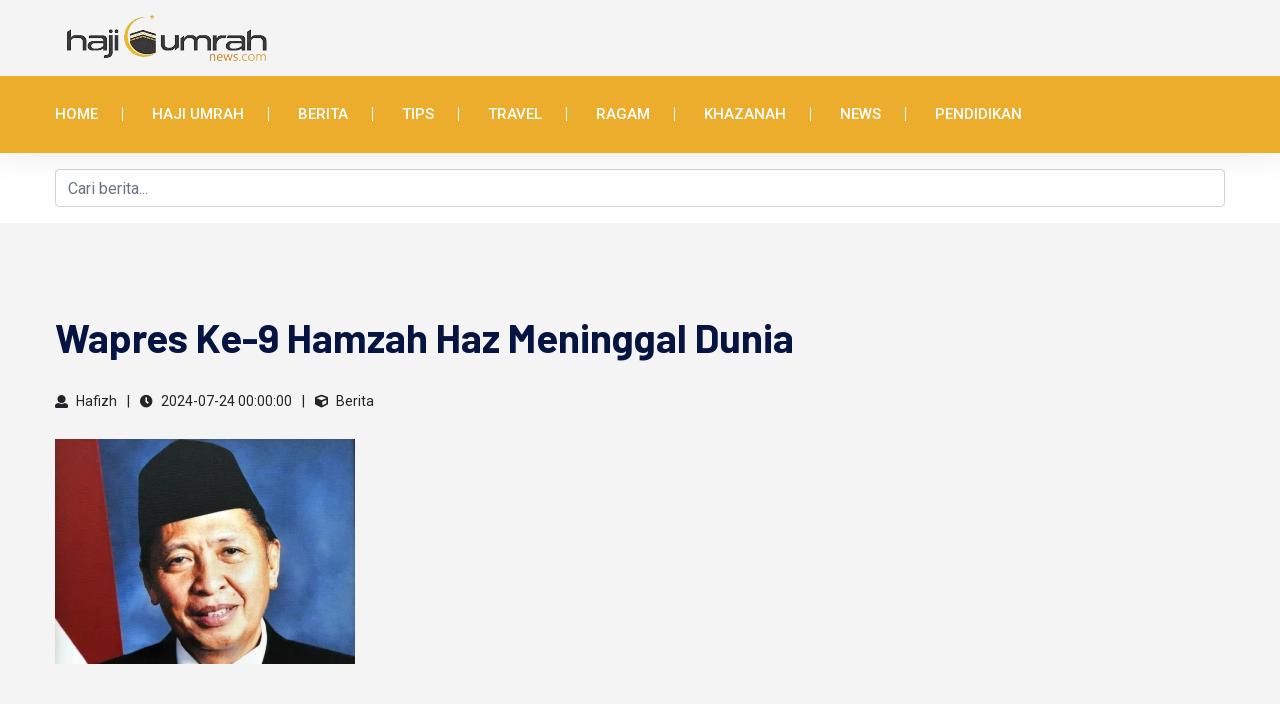

--- FILE ---
content_type: text/html; charset=UTF-8
request_url: https://hajiumrahnews.com/posts/Wapres-Ke-9-Hamzah-Haz-Meninggal-Dunia
body_size: 4721
content:
<!doctype html>
<html class="no-js" lang="zxx">

<head>
    <meta charset="utf-8">
    <meta http-equiv="x-ua-compatible" content="ie=edge">
            <meta property="og:title" content="Wapres Ke-9 Hamzah Haz Meninggal Dunia" />
                <meta property="og:description" content="Wapres Ke-9 Hamzah Haz Meninggal Dunia" />
                <meta property="og:image" content="https://hajiumrahnews.com/storage/photos/66a09cd770696.webp" />
                <meta property="og:url" content="https://hajiumrahnews.com/posts/Wapres-Ke-9-Hamzah-Haz-Meninggal-Dunia" />
        <title>hajiumrahnews.com</title>
    <meta name="description" content="">
    <meta name="viewport" content="width=device-width, initial-scale=1">
    <link rel="manifest" href="site.webmanifest">
    <link rel="shortcut icon" type="image/x-icon" href="https://hajiumrahnews.com/news-master/assets/img/aa/favicon.ico">
    <link rel="apple-touch-icon" sizes="180x180" href="https://hajiumrahnews.com/news-master/assets/img/aa/favicon.ico">
    <link rel="icon" type="image/png" sizes="32x32" href="https://hajiumrahnews.com/news-master/assets/img/aa/favicon.ico">
    <link rel="icon" type="image/png" sizes="16x16" href="https://hajiumrahnews.com/news-master/assets/img/aa/favicon.ico">
    <link rel="manifest" href="/site.webmanifest">
    <link rel="stylesheet" href="https://hajiumrahnews.com/news-master/assets/css/bootstrap.min.css">
    <link rel="stylesheet" href="https://hajiumrahnews.com/news-master/assets/css/owl.carousel.min.css">
    <link rel="stylesheet" href="https://hajiumrahnews.com/news-master/assets/css/ticker-style.css">
    <link rel="stylesheet" href="https://hajiumrahnews.com/news-master/assets/css/flaticon.css">
    <link rel="stylesheet" href="https://hajiumrahnews.com/news-master/assets/css/slicknav.css">
    <link rel="stylesheet" href="https://hajiumrahnews.com/news-master/assets/css/animate.min.css">
    <link rel="stylesheet" href="https://hajiumrahnews.com/news-master/assets/css/magnific-popup.css">
    <link rel="stylesheet" href="https://hajiumrahnews.com/news-master/assets/css/fontawesome-all.min.css">
    <link rel="stylesheet" href="https://hajiumrahnews.com/news-master/assets/css/themify-icons.css">
    <link rel="stylesheet" href="https://hajiumrahnews.com/news-master/assets/css/slick.css">
    <link rel="stylesheet" href="https://hajiumrahnews.com/news-master/assets/css/nice-select.css">
    <link rel="stylesheet" href="https://hajiumrahnews.com/news-master/assets/css/style.css">
</head>

<body>
    <div id="preloader-active">
        <div class="preloader d-flex align-items-center justify-content-center">
            <div class="preloader-inner position-relative">
                <div class="preloader-circle"></div>
                <div class="preloader-img pere-text">
                    <img src="https://hajiumrahnews.com/news-master/assets/img/logo/hajiumrahnews-logo-loader.png" alt="">
                </div>
            </div>
        </div>
    </div>
    <header>
        <div class="header-area">
            <div class="main-header ">
                <div class="header-mid gray-bg">
                    <div class="container">
                        <div class="row d-flex align-items-center">
                            <div class="col-xl-3 col-lg-3 col-md-3 d-none d-md-block">
                                <div class="logo">
                                    <a href="index.html"><img
                                            src="https://hajiumrahnews.com/news-master/assets/img/logo/hajiumrahnews-logo.png"
                                            alt=""></a>
                                </div>
                            </div>
                        </div>
                    </div>
                </div>
                <div class="header-bottom header-sticky">
                    <div class="container">
                        <div class="row align-items-center">
                            <div class="col-xl-12 col-lg-12 col-md-12 header-flex">
                                <!-- sticky -->
                                <div class="sticky-logo">
                                    <a href="#"><img class="pt-2"
                                            src="https://hajiumrahnews.com/news-master/assets/img/banner/banner-little-media-haji-umrah.png"
                                            alt="" width="225px" height="55px"></a>
                                </div>
                                <!-- Main-menu -->
                                <div class="main-menu d-none d-md-block">
                                    <nav>
                                        <ul id="navigation">
                                            <li><a href="https://hajiumrahnews.com">Home</a></li>
                                            <li><a href="https://hajiumrahnews.com/haji-umrah">Haji Umrah</a></li>
                                            <li><a href="https://hajiumrahnews.com/berita">Berita</a></li>
                                            <li><a href="https://hajiumrahnews.com/tips">Tips</a></li>
                                            <li><a href="https://hajiumrahnews.com/travel">Travel</a></li>
                                            <li><a href="#">Ragam</a>
                                                <ul class="submenu">
                                                    <li><a href="https://hajiumrahnews.com/wisata">Wisata</a></li>
                                                    <li><a href="https://hajiumrahnews.com/kuliner">Kuliner</a></li>
                                                    <li><a href="https://hajiumrahnews.com/fesyen">Fesyen</a></li>
                                                </ul>
                                            </li>
                                            <li><a href="#">Khazanah</a>
                                                <ul class="submenu">
                                                    <li><a href="https://hajiumrahnews.com/napak-tilas">Napak Tilas</a></li>
                                                    <li><a href="https://hajiumrahnews.com/sosok">Sosok</a></li>
                                                    <li><a href="https://hajiumrahnews.com/manasik">Manasik</a></li>
                                                    <li><a href="https://hajiumrahnews.com/doa-dzikir">Doa dan Dzikir</a></li>
                                                </ul>
                                            </li>
                                            <li><a href="#">News</a>
                                                <ul class="submenu">
                                                    <li><a href="https://hajiumrahnews.com/internasional">Internasional</a></li>
                                                    <li><a href="https://hajiumrahnews.com/nasional">Nasional</a></li>
                                                    <li><a href="https://hajiumrahnews.com/desa">Desa</a></li>
                                                    <li><a href="https://hajiumrahnews.com/ekbis">Ekbis</a></li>
                                                    <li><a href="https://hajiumrahnews.com/keuangan">Keuangan</a></li>
                                                    <li><a href="https://hajiumrahnews.com/bisnis">Bisnis</a></li>
                                                </ul>
                                            </li>
                                            <li><a href="#">Pendidikan</a>
                                                <ul class="submenu">
                                                    <li><a href="https://hajiumrahnews.com/pesantren">Pesantren</a></li>
                                                    <li><a href="https://hajiumrahnews.com/perguruan-tinggi">Perguruan Tinggi</a>
                                                    </li>
                                                    <li><a href="https://hajiumrahnews.com/inovasi">Inovasi</a></li>
                                                    <li><a href="https://hajiumrahnews.com/sains-kesehatan">Sains-Kesehatan</a>
                                                    </li>
                                                    <li><a href="https://hajiumrahnews.com/rumah-sakit">Rumah Sakit</a></li>
                                                    <li><a href="https://hajiumrahnews.com/olahraga">Olahraga</a></li>
                                                </ul>
                                            </li>
                                        </ul>
                                    </nav>
                                </div>
                            </div>

                            <div class="col-12">
                                <div class="mobile_menu d-block d-md-none"></div>
                            </div>
                        </div>
                    </div>
                </div>
            </div>
        </div>
    </header>
    <main>
        <div class="container my-3">
            <input type="text" id="live-search" class="form-control" placeholder="Cari berita...">
            <div id="search-results" class="mt-3"></div>
        </div>
        <main>
    <div class="about-area2 gray-bg pt-60 pb-60">
        <div class="container">
            <div class="row">
                <div class="col-lg-8">
                    <div class="about-right mb-90">
                        <div class="heading-news mb-30 pt-30">
                            <h3>Wapres Ke-9 Hamzah Haz Meninggal Dunia</h3>
                        </div><ul class='blog-info-link'>
                            <span>
                                <li><i class="fa fa-user"></i> Hafizh</li>
                                <li><i class="fa fa-clock"></i> 2024-07-24 00:00:00</li>
                                <li><i class="fa fa-cube"></i> Berita</li>
                            </span><br><br>
                        </ul>
                        <div class="about-prea">
                            <figure class="image"><img style="aspect-ratio:300/225;" src="https://hajiumrahnews.com/storage/uploads/image-news-15196.webp" width="300" height="225"></figure><p>&nbsp;</p><p><strong>HAJIUMRAHNEWS.COM - </strong>Wakil Presiden RI ke-9, Hamzah Haz, meninggal dunia. Hamzah Haz meninggal pada usia 84 tahun.<br>"Iya," ujar Sekjen PPP Arwani Thomafi saat dimintai konfirmasi, Rabu (24/7/2024).</p><p>Hamzah Haz lahir di Ketapang, Kalimantan Barat, pada 15 Februari 1940. Dia aktif berorganisasi sejak muda.</p><p>Hamzah Haz mengawali karier sebagai guru pada 1960. Dia kemudian menjadi wartawan surat kabar Bebas di Pontianak hingga menjadi Pimpinan Umum Harian Berita Pawau di Kalimantan Barat.</p><p>Dalam dunia politik, Hamzah Haz menjabat Wapres mendampingi Presiden RI ke-5 Megawati Soekarnoputri. Hamzah Haz menjabat pada 2001-2004.</p><p>Sebelum itu, Hamzah Haz juga pernah menjabat sebagai Menteri Investasi pada era Presiden BJ Habibie. Hamzah Haz juga pernah menjadi Wakil Ketua DPR RI serta Menko Kesra era Presiden Abdurrahman Wahid (Gus Dur).<br>&nbsp;</p>
                        </div>
                    </div>
                </div>
            </div>
        </div>
    </div>
</main>
    </main>
    <footer>
        <!-- Footer Start-->
        <div class="footer-main footer-bg">
            <div class="footer-area footer-padding">
                <div class="container">
                    <div class="row d-flex justify-content-between">
                        <div class="col-xl-3 col-lg-3 col-md-5 col-sm-8">
                            <div class="single-footer-caption mb-50">
                                <div class="single-footer-caption mb-30">
                                    <!-- logo -->
                                    <div class="footer-logo">
                                        <a href="index.html"><img
                                                src="https://hajiumrahnews.com/news-master/assets/img/banner/banner-little-media-haji-umrah.png"
                                                alt="" width="275px" height="75px"></a>
                                    </div>
                                    <div class="footer-tittle">
                                        <div class="footer-pera">
                                            <p class="info1">Hubungi Kami<br>
                                                +62 817-6001-771 - Call Center<br>info@hajiumrahnews.com</p>

                                            <p class="info2">Head Office: Graha Gaido,
                                                Jl. Kyai Caringin No 5, Cideng Jakarta Pusat 10150</p>
                                            <p class="info2">Marketing Center: Kawasa Wisata Halal Baduy 
                                            Outbound Serang Banten, Jl. Raya Serang Pandeglang KM-14, 
                                            Kp. Pasir Kidul, Desa Sukamanah, Kec. Baros, Kabupaten Serang, Banten
                                               </p>
                                        </div>
                                    </div>
                                </div>
                            </div>
                        </div>
                        <div class="col-xl-4 col-lg-4 col-md-5 col-sm-7">
                            <div class="single-footer-caption mb-50">
                                <div class="footer-tittle">
                                    <h4>Berita Populer</h4>
                                </div>
                                <!-- Popular post -->
                                                                    <div class="whats-right-single mb-20">
                                        <div class="whats-right-img">
                                            <img style="width:145px; height:80px;"
                                                src="https://hajiumrahnews.com/storage/photos/696f952183feb.jpeg">
                                        </div>
                                        <div class="whats-right-cap">
                                            <h4><a
                                                    href="https://hajiumrahnews.com/posts/premi-asuransi-haji-2026-naik-lima-kali-lipat">Asuransi  Jamaah Haji 2026 Diperkuat,  Premi 100 Riyal per Jemaah</a>
                                            </h4>
                                            <p>Admin | 2026-01-20 21:45:00
                                            </p>
                                        </div>
                                    </div>
                                                                    <div class="whats-right-single mb-20">
                                        <div class="whats-right-img">
                                            <img style="width:145px; height:80px;"
                                                src="https://hajiumrahnews.com/storage/photos/696e62794c170.jpeg">
                                        </div>
                                        <div class="whats-right-cap">
                                            <h4><a
                                                    href="https://hajiumrahnews.com/posts/biaya-katering-haji-2026-turun-40-riyal-kemenhaj">Kemenhaj: Biaya Konsumsi Haji Diturunkan Jadi 40 Riyal per Hari</a>
                                            </h4>
                                            <p>Admin | 2026-01-19 23:57:00
                                            </p>
                                        </div>
                                    </div>
                                                                    <div class="whats-right-single mb-20">
                                        <div class="whats-right-img">
                                            <img style="width:145px; height:80px;"
                                                src="https://hajiumrahnews.com/storage/photos/696e62dfd38cd.jpeg">
                                        </div>
                                        <div class="whats-right-cap">
                                            <h4><a
                                                    href="https://hajiumrahnews.com/posts/raja-salman-tes-medis-riyadh-kondisi-stabil-2026">Tes Medis Raja Salman Selesai, Istana Kerajaan Redam Spekulasi Publik</a>
                                            </h4>
                                            <p>Admin | 2026-01-19 23:51:00
                                            </p>
                                        </div>
                                    </div>
                                                                    <div class="whats-right-single mb-20">
                                        <div class="whats-right-img">
                                            <img style="width:145px; height:80px;"
                                                src="https://hajiumrahnews.com/storage/photos/696dfaaa2c678.jpeg">
                                        </div>
                                        <div class="whats-right-cap">
                                            <h4><a
                                                    href="https://hajiumrahnews.com/posts/gaido-travel-ekspansi-nasional-cabang-purwakarta-2026">Masuki Tahun ke-23, Gaido Travel Resmikan Penguatan Cabang Purwakarta</a>
                                            </h4>
                                            <p>Admin | 2026-01-19 16:34:00
                                            </p>
                                        </div>
                                    </div>
                                                            </div>
                        </div>
                    </div>
                </div>
            </div>

            <!-- footer-bottom aera -->
            <div class="footer-bottom-area footer-bg">
                <div class="container">
                    <div class="footer-border">
                        <div class="row d-flex align-items-center">
                            <div class="col-xl-12 ">
                                <div class="footer-copy-right text-center">
                                    <p>
                                        Copyright &copy;
                                        <script>
                                            document.write(new Date().getFullYear());
                                        </script> hajiumrahnews.com 
                                    </p>
                                </div>
                            </div>
                        </div>
                    </div>
                </div>
            </div>
        </div>
    </footer>
    <script src="https://hajiumrahnews.com/news-master/assets/js/vendor/modernizr-3.5.0.min.js"></script>
    <script src="https://hajiumrahnews.com/news-master/assets/js/vendor/jquery-1.12.4.min.js"></script>
    <script src="https://hajiumrahnews.com/news-master/assets/js/popper.min.js"></script>
    <script src="https://hajiumrahnews.com/news-master/assets/js/bootstrap.min.js"></script>
    <script src="https://hajiumrahnews.com/news-master/assets/js/jquery.slicknav.min.js"></script>
    <script src="https://hajiumrahnews.com/news-master/assets/js/owl.carousel.min.js"></script>
    <script src="https://hajiumrahnews.com/news-master/assets/js/slick.min.js"></script>
    <script src="https://hajiumrahnews.com/news-master/assets/js/gijgo.min.js"></script>
    <script src="https://hajiumrahnews.com/news-master/assets/js/wow.min.js"></script>
    <script src="https://hajiumrahnews.com/news-master/assets/js/animated.headline.js"></script>
    <script src="https://hajiumrahnews.com/news-master/assets/js/jquery.magnific-popup.js"></script>
    <script src="https://hajiumrahnews.com/news-master/assets/js/jquery.scrollUp.min.js"></script>
    <script src="https://hajiumrahnews.com/news-master/assets/js/jquery.nice-select.min.js"></script>
    <script src="https://hajiumrahnews.com/news-master/assets/js/jquery.sticky.js"></script>
    <script src="https://hajiumrahnews.com/news-master/assets/js/contact.js"></script>
    <script src="https://hajiumrahnews.com/news-master/assets/js/jquery.form.js"></script>
    <script src="https://hajiumrahnews.com/news-master/assets/js/jquery.validate.min.js"></script>
    <script src="https://hajiumrahnews.com/news-master/assets/js/mail-script.js"></script>
    <script src="https://hajiumrahnews.com/news-master/assets/js/jquery.ajaxchimp.min.js"></script>
    <script src="https://hajiumrahnews.com/news-master/assets/js/plugins.js"></script>
    <script src="https://hajiumrahnews.com/news-master/assets/js/main.js"></script>
    <script src="https://code.jquery.com/jquery-3.6.0.min.js"></script>

    <script>
        $('#live-search').on('keyup', function() {
            let query = $(this).val();

           if (query.length > 0) {
                $.ajax({
                    url: "https://hajiumrahnews.com/ajax-search",
                    type: "GET",
                    data: {
                        query: query
                    },
                    success: function(data) {
                        let html = '';
                        console.log(data);
                        if (data.length > 0) {
                            data.forEach(post => {
                                const title = post.title || '[Tanpa Judul]';
                                const slug = post.slug || '#';
                                const published_date = post.published_date;
                                const categories = post.categories;
                                const user = post.user;
                                const content = post.content ? post.content.replace(
                                    /(<([^>]+)>)/gi, "") : '';
                                const excerpt = content.substring(0, 100);
                                const photo = post.photo ?
                                    `<img src="${post.photo}" alt="${title}" class="img-thumbnail me-2" style="width:100px;">` :
                                    '';

                                html += `
                                    <div class="d-flex mb-3 align-items-start">
                                        ${photo}
                                        <div>
                                            <a href="/posts/${slug}"><strong>${title}</strong></a>
                                            <p>${excerpt}...</br> ${user} - ${published_date} - ${categories} </p>
                                            
                                        </div>
                                    </div>
                                `;
                            });
                        } else {
                            html = '<p>Tidak ada hasil ditemukan.</p>';
                        }
                        $('#search-results').html(html);
                    }
                });
            } else {
                $('#search-results').html('');
            }
        });
    </script>
</body>

</html>


--- FILE ---
content_type: text/css
request_url: https://hajiumrahnews.com/news-master/assets/css/style.css
body_size: 30848
content:
@import url("https://fonts.googleapis.com/css?family=Inconsolata:700");
@import url("https://fonts.googleapis.com/css?family=Barlow:300,400,500,600,700,800,900|Roboto:100,300,400,500,700&display=swap");
.colorb {
    color: #0077b5;
}
.colorg {
    color: #13c600;
}
.colorr {
    color: #ed4141;
}
.bgb {
    background: #0077b5;
}
.bgg {
    background: #13c600;
}
.bgr {
    background: #ed4141;
}
.bgbeg {
    background: #8a3ab9;
}
.top-bg {
    background: #0000;
}
.white-bg {
    background: #ffffff;
}
.gray-bg {
    background: #f4f4f4;
}
.gray-bg {
    background: #f4f4f4;
}
.white-bg {
    background: #fff;
}
.black-bg {
    background: #000;
}
.theme-bg {
    background: #ecac2c;
}
.brand-bg {
    background: #f1f4fa;
}
.testimonial-bg {
    background: #f9fafc;
}
.white-color {
    color: #fff;
}
.black-color {
    color: #000;
}
.theme-color {
    color: #ecac2c;
}
.boxed-btn {
    background: #fff;
    color: #ecac2c !important;
    display: inline-block;
    padding: 18px 44px;
    font-family: "Barlow", sans-serif;
    font-size: 14px;
    font-weight: 400;
    border: 0;
    border: 1px solid #ecac2c;
    letter-spacing: 3px;
    text-align: center;
    color: #ecac2c;
    text-transform: uppercase;
    cursor: pointer;
}
.boxed-btn:hover {
    background: #ecac2c;
    color: #fff !important;
    border: 1px solid #ecac2c;
}
.boxed-btn:focus {
    outline: none;
}
.boxed-btn.large-width {
    width: 220px;
}
[data-overlay] {
    position: relative;
    background-size: cover;
    background-repeat: no-repeat;
    background-position: center center;
}
[data-overlay]::before {
    position: absolute;
    left: 0;
    top: 0;
    right: 0;
    bottom: 0;
    content: "";
}
[data-opacity="1"]::before {
    opacity: 0.1;
}
[data-opacity="2"]::before {
    opacity: 0.2;
}
[data-opacity="3"]::before {
    opacity: 0.3;
}
[data-opacity="4"]::before {
    opacity: 0.4;
}
[data-opacity="5"]::before {
    opacity: 0.5;
}
[data-opacity="6"]::before {
    opacity: 0.6;
}
[data-opacity="7"]::before {
    opacity: 0.7;
}
[data-opacity="8"]::before {
    opacity: 0.8;
}
[data-opacity="9"]::before {
    opacity: 0.9;
}
body {
    font-family: "Roboto", sans-serif;
    font-weight: normal;
    font-style: normal;
}
h1,
h2,
h3,
h4,
h5,
h6 {
    font-family: "Barlow", sans-serif;
    color: #051441;
    margin-top: 0px;
    font-style: normal;
    font-weight: 500;
    text-transform: normal;
}
p {
    font-family: "Roboto", sans-serif;
    color: #506172;
    font-size: 16px;
    line-height: 30px;
    margin-bottom: 15px;
    font-weight: normal;
}
.bg-img-1 {
    background-image: url(../img/slider/slider-img-1.jpg);
}
.bg-img-2 {
    background-image: url(../img/background-img/bg-img-2.jpg);
}
.cta-bg-1 {
    background-image: url(../img/background-img/bg-img-3.jpg);
}
.img {
    max-width: 100%;
    -webkit-transition: all 0.3s ease-out 0s;
    -moz-transition: all 0.3s ease-out 0s;
    -ms-transition: all 0.3s ease-out 0s;
    -o-transition: all 0.3s ease-out 0s;
    transition: all 0.3s ease-out 0s;
}
.f-left {
    float: left;
}
.f-right {
    float: right;
}
.fix {
    overflow: hidden;
}
.clear {
    clear: both;
}
a,
.button {
    -webkit-transition: all 0.3s ease-out 0s;
    -moz-transition: all 0.3s ease-out 0s;
    -ms-transition: all 0.3s ease-out 0s;
    -o-transition: all 0.3s ease-out 0s;
    transition: all 0.3s ease-out 0s;
}
a:focus,
.button:focus {
    text-decoration: none;
    outline: none;
}
a {
    color: #635c5c;
}
a:hover {
    color: #fff;
}
a:focus,
a:hover,
.portfolio-cat a:hover,
.footer -menu li a:hover {
    text-decoration: none;
}
a,
button {
    color: #fff;
    outline: medium none;
}
button:focus,
input:focus,
input:focus,
textarea,
textarea:focus {
    outline: 0;
}
.uppercase {
    text-transform: uppercase;
}
input:focus::-moz-placeholder {
    opacity: 0;
    -webkit-transition: 0.4s;
    -o-transition: 0.4s;
    transition: 0.4s;
}
.capitalize {
    text-transform: capitalize;
}
h1 a,
h2 a,
h3 a,
h4 a,
h5 a,
h6 a {
    color: inherit;
}
ul {
    margin: 0px;
    padding: 0px;
}
li {
    list-style: none;
}
hr {
    border-bottom: 1px solid #eceff8;
    border-top: 0 none;
    margin: 30px 0;
    padding: 0;
}
.theme-overlay {
    position: relative;
}
.theme-overlay::before {
    background: #1696e7 none repeat scroll 0 0;
    content: "";
    height: 100%;
    left: 0;
    opacity: 0.6;
    position: absolute;
    top: 0;
    width: 100%;
}
.overlay {
    position: relative;
    z-index: 0;
}
.overlay::before {
    position: absolute;
    content: "";
    top: 0;
    left: 0;
    width: 100%;
    height: 100%;
    z-index: -1;
}
.overlay2 {
    position: relative;
    z-index: 0;
}
.overlay2::before {
    position: absolute;
    content: "";
    background-color: #2e2200;
    top: 0;
    left: 0;
    width: 100%;
    height: 100%;
    z-index: -1;
    opacity: 0.5;
}
.section-padding {
    padding-top: 120px;
    padding-bottom: 120px;
}
.separator {
    border-top: 1px solid #f2f2f2;
}
.mb-90 {
    margin-bottom: 90px;
}
@media (max-width: 767px) {
    .mb-90 {
        margin-bottom: 30px;
    }
}
@media (min-width: 768px) and (max-width: 991px) {
    .mb-90 {
        margin-bottom: 45px;
    }
}
.owl-carousel .owl-nav div {
    background: rgba(255, 255, 255, 0.8) none repeat scroll 0 0;
    height: 40px;
    left: 20px;
    line-height: 40px;
    font-size: 22px;
    color: #646464;
    opacity: 1;
    visibility: visible;
    position: absolute;
    text-align: center;
    top: 50%;
    transform: translateY(-50%);
    transition: all 0.3s ease 0s;
    width: 40px;
}
.owl-carousel .owl-nav div.owl-next {
    left: auto;
    right: -30px;
}
.owl-carousel .owl-nav div.owl-next i {
    position: relative;
    right: 0;
    top: 1px;
}
.owl-carousel .owl-nav div.owl-prev i {
    position: relative;
    right: 1px;
    top: 0px;
}
.owl-carousel:hover .owl-nav div {
    opacity: 1;
    visibility: visible;
}
.owl-carousel:hover .owl-nav div:hover {
    color: #fff;
    background: #f0d420;
}
.btn {
    background: #ecac2c;
    text-transform: uppercase;
    color: #fff;
    cursor: pointer;
    display: inline-block;
    font-size: 14px;
    font-weight: 500;
    padding: 27px 44px;
    border-radius: 0px;
    letter-spacing: 1px;
    line-height: 0;
    -moz-user-select: none;
    cursor: pointer;
    transition: color 0.4s linear;
    position: relative;
    z-index: 1;
    border: 0;
    overflow: hidden;
    margin: 0;
}
.btn::before {
    content: "";
    position: absolute;
    left: 0;
    top: 0;
    width: 100%;
    height: 100%;
    background: #ca292e;
    z-index: 1;
    border-radius: 0px;
    transition: transform 0.5s;
    transition-timing-function: ease;
    transform-origin: 0 0;
    transition-timing-function: cubic-bezier(0.5, 1.6, 0.4, 0.7);
    transform: scaleX(0);
}
.btn:hover::before {
    transform: scaleX(1);
    color: #fff !important;
    z-index: -1;
}
.button.button-contactForm.boxed-btn2 {
    background: #ecac2c;
    border: 1px solid #ddd;
    color: #fff !important;
    width: 100%;
}
@media only screen and (min-width: 992px) and (max-width: 1199px) {
    .btn.post-btn {
        background: #000;
        color: #ecac2c !important;
    }
    .btn.post-btn::before {
        background: #fff;
    }
}
@media only screen and (min-width: 768px) and (max-width: 991px) {
    .btn.post-btn {
        background: #000;
        color: #ecac2c !important;
    }
    .btn.post-btn::before {
        background: #fff;
    }
}
@media only screen and (min-width: 576px) and (max-width: 767px) {
    .btn.post-btn {
        background: #000;
        color: #ecac2c !important;
    }
    .btn.post-btn::before {
        background: #fff;
    }
}
@media (max-width: 575px) {
    .btn.post-btn {
        background: #000;
        color: #ecac2c !important;
    }
    .btn.post-btn::before {
        background: #fff;
    }
}
.header-btn {
    text-transform: uppercase;
}
.btn.focus,
.btn:focus {
    outline: 0;
    box-shadow: none;
}
.hero-btn {
    padding: 30px 56px;
}
.border-btn {
    background: none;
    -moz-user-select: none;
    border: 2px solid #ecac2c;
    padding: 18px 38px;
    margin: 10px;
    text-transform: capitalize;
    color: #ecac2c;
    cursor: pointer;
    display: inline-block;
    font-size: 14px;
    font-weight: 500;
    letter-spacing: 1px;
    margin-bottom: 0;
    border-radius: 5px;
    position: relative;
    transition: color 0.4s linear;
    position: relative;
    overflow: hidden;
    margin: 0;
}
.border-btn::before {
    border: 2px solid transparent;
    content: "";
    position: absolute;
    left: 0;
    top: 0;
    width: 100%;
    height: 100%;
    background: #ecac2c;
    z-index: -1;
    transition: transform 0.5s;
    transition-timing-function: ease;
    transform-origin: 0 0;
    transition-timing-function: cubic-bezier(0.5, 1.6, 0.4, 0.7);
    transform: scaleY(0);
}
.border-btn:hover::before {
    transform: scaleY(1);
    order: 2px solid transparent;
}
.border-btn.border-btn2 {
    padding: 17px 52px;
}
.send-btn {
    background: #ecac2c;
    color: #fff;
    font-size: 14px;
    width: 100%;
    height: 55px;
    border: none;
    border-radius: 5px;
    cursor: pointer;
    transition: color 0.4s linear;
    position: relative;
    overflow: hidden;
    z-index: 1;
}
.send-btn::before {
    border: 2px solid transparent;
    content: "";
    position: absolute;
    left: 0;
    top: 0;
    width: 100%;
    height: 100%;
    background: #e6373d;
    color: #ecac2c;
    z-index: -1;
    transition: transform 0.5s;
    transition-timing-function: ease;
    transform-origin: 0 0;
    transition-timing-function: cubic-bezier(0.5, 1.6, 0.4, 0.7);
    transform: scaleX(0);
}
.send-btn:hover::before {
    transform: scaleY(1);
    order: 2px solid transparent;
    color: red;
}
.breadcrumb > .active {
    color: #888;
}
#scrollUp {
    background: #ecac2c;
    height: 50px;
    width: 50px;
    right: 31px;
    bottom: 18px;
    color: #fff;
    font-size: 20px;
    text-align: center;
    border-radius: 50%;
    line-height: 48px;
    border: 2px solid transparent;
}
@media (max-width: 575px) {
    #scrollUp {
        right: 16px;
    }
}
#scrollUp:hover {
    color: #fff;
}
.sticky-bar {
    left: 0;
    margin: auto;
    position: fixed;
    top: 0;
    width: 100%;
    -webkit-box-shadow: 0 10px 15px rgba(25, 25, 25, 0.1);
    box-shadow: 0 10px 15px rgba(25, 25, 25, 0.1);
    z-index: 9999;
    -webkit-animation: 300ms ease-in-out 0s normal none 1 running fadeInDown;
    animation: 300ms ease-in-out 0s normal none 1 running fadeInDown;
    -webkit-box-shadow: 0 10px 15px rgba(25, 25, 25, 0.1);
    background: #fff;
}
.header-flex.sticky-flex {
    display: flex;
}
.social-share ul li {
    display: inline-block;
    margin: 0 10px;
}
@media (max-width: 575px) {
    .social-share ul li {
        margin: 0 5px;
    }
}
.social-share ul li .section-tittle {
    display: flex;
}
.social-share .section-tittle {
    display: flex;
    align-items: center;
}
.heading-news h3 {
    font-size: 40px;
    display: block;
    color: #051441;
    font-weight: 700;
}
@media (max-width: 575px) {
    .heading-news h3 {
        font-size: 29px !important;
        line-height: 1.2;
    }
}
.section-tittle h3 {
    font-size: 31px;
    line-height: 1.2;
    font-size: 28px;
}
.mt-5 {
    margin-top: 5px;
}
.mt-10 {
    margin-top: 10px;
}
.mt-15 {
    margin-top: 15px;
}
.mt-20 {
    margin-top: 20px;
}
.mt-25 {
    margin-top: 25px;
}
.mt-30 {
    margin-top: 30px;
}
.mt-35 {
    margin-top: 35px;
}
.mt-40 {
    margin-top: 40px;
}
.mt-45 {
    margin-top: 45px;
}
.mt-50 {
    margin-top: 50px;
}
.mt-55 {
    margin-top: 55px;
}
.mt-60 {
    margin-top: 60px;
}
.mt-65 {
    margin-top: 65px;
}
.mt-70 {
    margin-top: 70px;
}
.mt-75 {
    margin-top: 75px;
}
.mt-80 {
    margin-top: 80px;
}
.mt-85 {
    margin-top: 85px;
}
.mt-90 {
    margin-top: 90px;
}
.mt-95 {
    margin-top: 95px;
}
.mt-100 {
    margin-top: 100px;
}
.mt-105 {
    margin-top: 105px;
}
.mt-110 {
    margin-top: 110px;
}
.mt-115 {
    margin-top: 115px;
}
.mt-120 {
    margin-top: 120px;
}
.mt-125 {
    margin-top: 125px;
}
.mt-130 {
    margin-top: 130px;
}
.mt-135 {
    margin-top: 135px;
}
.mt-140 {
    margin-top: 140px;
}
.mt-145 {
    margin-top: 145px;
}
.mt-150 {
    margin-top: 150px;
}
.mt-155 {
    margin-top: 155px;
}
.mt-160 {
    margin-top: 160px;
}
.mt-165 {
    margin-top: 165px;
}
.mt-170 {
    margin-top: 170px;
}
.mt-175 {
    margin-top: 175px;
}
.mt-180 {
    margin-top: 180px;
}
.mt-185 {
    margin-top: 185px;
}
.mt-190 {
    margin-top: 190px;
}
.mt-195 {
    margin-top: 195px;
}
.mt-200 {
    margin-top: 200px;
}
.mb-5 {
    margin-bottom: 5px;
}
.mb-10 {
    margin-bottom: 10px;
}
.mb-15 {
    margin-bottom: 15px;
}
.mb-20 {
    margin-bottom: 20px;
}
.mb-25 {
    margin-bottom: 25px;
}
.mb-30 {
    margin-bottom: 30px;
}
.mb-35 {
    margin-bottom: 35px;
}
.mb-40 {
    margin-bottom: 40px;
}
.mb-45 {
    margin-bottom: 45px;
}
.mb-50 {
    margin-bottom: 50px;
}
.mb-55 {
    margin-bottom: 55px;
}
.mb-60 {
    margin-bottom: 60px;
}
.mb-65 {
    margin-bottom: 65px;
}
.mb-70 {
    margin-bottom: 70px;
}
.mb-75 {
    margin-bottom: 75px;
}
.mb-80 {
    margin-bottom: 80px;
}
.mb-85 {
    margin-bottom: 85px;
}
.mb-90 {
    margin-bottom: 90px;
}
.mb-95 {
    margin-bottom: 95px;
}
.mb-100 {
    margin-bottom: 100px;
}
.mb-105 {
    margin-bottom: 105px;
}
.mb-110 {
    margin-bottom: 110px;
}
.mb-115 {
    margin-bottom: 115px;
}
.mb-120 {
    margin-bottom: 120px;
}
.mb-125 {
    margin-bottom: 125px;
}
.mb-130 {
    margin-bottom: 130px;
}
.mb-135 {
    margin-bottom: 135px;
}
.mb-140 {
    margin-bottom: 140px;
}
.mb-145 {
    margin-bottom: 145px;
}
.mb-150 {
    margin-bottom: 150px;
}
.mb-155 {
    margin-bottom: 155px;
}
.mb-160 {
    margin-bottom: 160px;
}
.mb-165 {
    margin-bottom: 165px;
}
.mb-170 {
    margin-bottom: 170px;
}
.mb-175 {
    margin-bottom: 175px;
}
.mb-180 {
    margin-bottom: 180px;
}
.mb-185 {
    margin-bottom: 185px;
}
.mb-190 {
    margin-bottom: 190px;
}
.mb-195 {
    margin-bottom: 195px;
}
.mb-200 {
    margin-bottom: 200px;
}
.ml-5 {
    margin-left: 5px;
}
.ml-10 {
    margin-left: 10px;
}
.ml-15 {
    margin-left: 15px;
}
.ml-20 {
    margin-left: 20px;
}
.ml-25 {
    margin-left: 25px;
}
.ml-30 {
    margin-left: 30px;
}
.ml-35 {
    margin-left: 35px;
}
.ml-40 {
    margin-left: 40px;
}
.ml-45 {
    margin-left: 45px;
}
.ml-50 {
    margin-left: 50px;
}
.ml-55 {
    margin-left: 55px;
}
.ml-60 {
    margin-left: 60px;
}
.ml-65 {
    margin-left: 65px;
}
.ml-70 {
    margin-left: 70px;
}
.ml-75 {
    margin-left: 75px;
}
.ml-80 {
    margin-left: 80px;
}
.ml-85 {
    margin-left: 85px;
}
.ml-90 {
    margin-left: 90px;
}
.ml-95 {
    margin-left: 95px;
}
.ml-100 {
    margin-left: 100px;
}
.ml-105 {
    margin-left: 105px;
}
.ml-110 {
    margin-left: 110px;
}
.ml-115 {
    margin-left: 115px;
}
.ml-120 {
    margin-left: 120px;
}
.ml-125 {
    margin-left: 125px;
}
.ml-130 {
    margin-left: 130px;
}
.ml-135 {
    margin-left: 135px;
}
.ml-140 {
    margin-left: 140px;
}
.ml-145 {
    margin-left: 145px;
}
.ml-150 {
    margin-left: 150px;
}
.ml-155 {
    margin-left: 155px;
}
.ml-160 {
    margin-left: 160px;
}
.ml-165 {
    margin-left: 165px;
}
.ml-170 {
    margin-left: 170px;
}
.ml-175 {
    margin-left: 175px;
}
.ml-180 {
    margin-left: 180px;
}
.ml-185 {
    margin-left: 185px;
}
.ml-190 {
    margin-left: 190px;
}
.ml-195 {
    margin-left: 195px;
}
.ml-200 {
    margin-left: 200px;
}
.mr-5 {
    margin-right: 5px;
}
.mr-10 {
    margin-right: 10px;
}
.mr-15 {
    margin-right: 15px;
}
.mr-20 {
    margin-right: 20px;
}
.mr-25 {
    margin-right: 25px;
}
.mr-30 {
    margin-right: 30px;
}
.mr-35 {
    margin-right: 35px;
}
.mr-40 {
    margin-right: 40px;
}
.mr-45 {
    margin-right: 45px;
}
.mr-50 {
    margin-right: 50px;
}
.mr-55 {
    margin-right: 55px;
}
.mr-60 {
    margin-right: 60px;
}
.mr-65 {
    margin-right: 65px;
}
.mr-70 {
    margin-right: 70px;
}
.mr-75 {
    margin-right: 75px;
}
.mr-80 {
    margin-right: 80px;
}
.mr-85 {
    margin-right: 85px;
}
.mr-90 {
    margin-right: 90px;
}
.mr-95 {
    margin-right: 95px;
}
.mr-100 {
    margin-right: 100px;
}
.mr-105 {
    margin-right: 105px;
}
.mr-110 {
    margin-right: 110px;
}
.mr-115 {
    margin-right: 115px;
}
.mr-120 {
    margin-right: 120px;
}
.mr-125 {
    margin-right: 125px;
}
.mr-130 {
    margin-right: 130px;
}
.mr-135 {
    margin-right: 135px;
}
.mr-140 {
    margin-right: 140px;
}
.mr-145 {
    margin-right: 145px;
}
.mr-150 {
    margin-right: 150px;
}
.mr-155 {
    margin-right: 155px;
}
.mr-160 {
    margin-right: 160px;
}
.mr-165 {
    margin-right: 165px;
}
.mr-170 {
    margin-right: 170px;
}
.mr-175 {
    margin-right: 175px;
}
.mr-180 {
    margin-right: 180px;
}
.mr-185 {
    margin-right: 185px;
}
.mr-190 {
    margin-right: 190px;
}
.mr-195 {
    margin-right: 195px;
}
.mr-200 {
    margin-right: 200px;
}
.pt-5 {
    padding-top: 5px;
}
.pt-10 {
    padding-top: 10px;
}
.pt-15 {
    padding-top: 15px;
}
.pt-20 {
    padding-top: 20px;
}
.pt-25 {
    padding-top: 25px;
}
.pt-30 {
    padding-top: 30px;
}
.pt-35 {
    padding-top: 35px;
}
.pt-40 {
    padding-top: 40px;
}
.pt-45 {
    padding-top: 45px;
}
.pt-50 {
    padding-top: 50px;
}
.pt-55 {
    padding-top: 55px;
}
.pt-60 {
    padding-top: 60px;
}
.pt-65 {
    padding-top: 65px;
}
.pt-70 {
    padding-top: 70px;
}
.pt-75 {
    padding-top: 75px;
}
.pt-80 {
    padding-top: 80px;
}
.pt-85 {
    padding-top: 85px;
}
.pt-90 {
    padding-top: 90px;
}
.pt-95 {
    padding-top: 95px;
}
.pt-100 {
    padding-top: 100px;
}
.pt-105 {
    padding-top: 105px;
}
.pt-110 {
    padding-top: 110px;
}
.pt-115 {
    padding-top: 115px;
}
.pt-120 {
    padding-top: 120px;
}
.pt-125 {
    padding-top: 125px;
}
.pt-130 {
    padding-top: 130px;
}
.pt-135 {
    padding-top: 135px;
}
.pt-140 {
    padding-top: 140px;
}
.pt-145 {
    padding-top: 145px;
}
.pt-150 {
    padding-top: 150px;
}
.pt-155 {
    padding-top: 155px;
}
.pt-160 {
    padding-top: 160px;
}
.pt-165 {
    padding-top: 165px;
}
.pt-170 {
    padding-top: 170px;
}
.pt-175 {
    padding-top: 175px;
}
.pt-180 {
    padding-top: 180px;
}
.pt-185 {
    padding-top: 185px;
}
.pt-190 {
    padding-top: 190px;
}
.pt-195 {
    padding-top: 195px;
}
.pt-200 {
    padding-top: 200px;
}
.pt-260 {
    padding-top: 260px;
}
.pb-5 {
    padding-bottom: 5px;
}
.pb-10 {
    padding-bottom: 10px;
}
.pb-15 {
    padding-bottom: 15px;
}
.pb-20 {
    padding-bottom: 20px;
}
.pb-25 {
    padding-bottom: 25px;
}
.pb-30 {
    padding-bottom: 30px;
}
.pb-35 {
    padding-bottom: 35px;
}
.pb-40 {
    padding-bottom: 40px;
}
.pb-45 {
    padding-bottom: 45px;
}
.pb-50 {
    padding-bottom: 50px;
}
.pb-55 {
    padding-bottom: 55px;
}
.pb-60 {
    padding-bottom: 60px;
}
.pb-65 {
    padding-bottom: 65px;
}
.pb-70 {
    padding-bottom: 70px;
}
.pb-75 {
    padding-bottom: 75px;
}
.pb-80 {
    padding-bottom: 80px;
}
.pb-85 {
    padding-bottom: 85px;
}
.pb-90 {
    padding-bottom: 90px;
}
.pb-95 {
    padding-bottom: 95px;
}
.pb-100 {
    padding-bottom: 100px;
}
.pb-105 {
    padding-bottom: 105px;
}
.pb-110 {
    padding-bottom: 110px;
}
.pb-115 {
    padding-bottom: 115px;
}
.pb-120 {
    padding-bottom: 120px;
}
.pb-125 {
    padding-bottom: 125px;
}
.pb-130 {
    padding-bottom: 130px;
}
.pb-135 {
    padding-bottom: 135px;
}
.pb-140 {
    padding-bottom: 140px;
}
.pb-145 {
    padding-bottom: 145px;
}
.pb-150 {
    padding-bottom: 150px;
}
.pb-155 {
    padding-bottom: 155px;
}
.pb-160 {
    padding-bottom: 160px;
}
.pb-165 {
    padding-bottom: 165px;
}
.pb-170 {
    padding-bottom: 170px;
}
.pb-175 {
    padding-bottom: 175px;
}
.pb-180 {
    padding-bottom: 180px;
}
.pb-185 {
    padding-bottom: 185px;
}
.pb-190 {
    padding-bottom: 190px;
}
.pb-195 {
    padding-bottom: 195px;
}
.pb-200 {
    padding-bottom: 200px;
}
.pl-5 {
    padding-left: 5px;
}
.pl-10 {
    padding-left: 10px;
}
.pl-15 {
    padding-left: 15px;
}
.pl-20 {
    padding-left: 20px;
}
.pl-25 {
    padding-left: 25px;
}
.pl-30 {
    padding-left: 30px;
}
.pl-35 {
    padding-left: 35px;
}
.pl-40 {
    padding-left: 40px;
}
.pl-45 {
    padding-left: 45px;
}
.pl-50 {
    padding-left: 50px;
}
.pl-55 {
    padding-left: 55px;
}
.pl-60 {
    padding-left: 60px;
}
.pl-65 {
    padding-left: 65px;
}
.pl-70 {
    padding-left: 70px;
}
.pl-75 {
    padding-left: 75px;
}
.pl-80 {
    padding-left: 80px;
}
.pl-85 {
    padding-left: 85px;
}
.pl-90 {
    padding-left: 90px;
}
.pl-95 {
    padding-left: 95px;
}
.pl-100 {
    padding-left: 100px;
}
.pl-105 {
    padding-left: 105px;
}
.pl-110 {
    padding-left: 110px;
}
.pl-115 {
    padding-left: 115px;
}
.pl-120 {
    padding-left: 120px;
}
.pl-125 {
    padding-left: 125px;
}
.pl-130 {
    padding-left: 130px;
}
.pl-135 {
    padding-left: 135px;
}
.pl-140 {
    padding-left: 140px;
}
.pl-145 {
    padding-left: 145px;
}
.pl-150 {
    padding-left: 150px;
}
.pl-155 {
    padding-left: 155px;
}
.pl-160 {
    padding-left: 160px;
}
.pl-165 {
    padding-left: 165px;
}
.pl-170 {
    padding-left: 170px;
}
.pl-175 {
    padding-left: 175px;
}
.pl-180 {
    padding-left: 180px;
}
.pl-185 {
    padding-left: 185px;
}
.pl-190 {
    padding-left: 190px;
}
.pl-195 {
    padding-left: 195px;
}
.pl-200 {
    padding-left: 200px;
}
.pr-5 {
    padding-right: 5px;
}
.pr-10 {
    padding-right: 10px;
}
.pr-15 {
    padding-right: 15px;
}
.pr-20 {
    padding-right: 20px;
}
.pr-25 {
    padding-right: 25px;
}
.pr-30 {
    padding-right: 30px;
}
.pr-35 {
    padding-right: 35px;
}
.pr-40 {
    padding-right: 40px;
}
.pr-45 {
    padding-right: 45px;
}
.pr-50 {
    padding-right: 50px;
}
.pr-55 {
    padding-right: 55px;
}
.pr-60 {
    padding-right: 60px;
}
.pr-65 {
    padding-right: 65px;
}
.pr-70 {
    padding-right: 70px;
}
.pr-75 {
    padding-right: 75px;
}
.pr-80 {
    padding-right: 80px;
}
.pr-85 {
    padding-right: 85px;
}
.pr-90 {
    padding-right: 90px;
}
.pr-95 {
    padding-right: 95px;
}
.pr-100 {
    padding-right: 100px;
}
.pr-105 {
    padding-right: 105px;
}
.pr-110 {
    padding-right: 110px;
}
.pr-115 {
    padding-right: 115px;
}
.pr-120 {
    padding-right: 120px;
}
.pr-125 {
    padding-right: 125px;
}
.pr-130 {
    padding-right: 130px;
}
.pr-135 {
    padding-right: 135px;
}
.pr-140 {
    padding-right: 140px;
}
.pr-145 {
    padding-right: 145px;
}
.pr-150 {
    padding-right: 150px;
}
.pr-155 {
    padding-right: 155px;
}
.pr-160 {
    padding-right: 160px;
}
.pr-165 {
    padding-right: 165px;
}
.pr-170 {
    padding-right: 170px;
}
.pr-175 {
    padding-right: 175px;
}
.pr-180 {
    padding-right: 180px;
}
.pr-185 {
    padding-right: 185px;
}
.pr-190 {
    padding-right: 190px;
}
.pr-195 {
    padding-right: 195px;
}
.pr-200 {
    padding-right: 200px;
}
.bounce-animate {
    animation-name: float-bob;
    animation-duration: 2s;
    animation-iteration-count: infinite;
    -moz-animation-name: float-bob;
    -moz-animation-duration: 2s;
    -moz-animation-iteration-count: infinite;
    -moz-animation-timing-function: linear;
    -ms-animation-name: float-bob;
    -ms-animation-duration: 2s;
    -ms-animation-iteration-count: infinite;
    -ms-animation-timing-function: linear;
    -o-animation-name: float-bob;
    -o-animation-duration: 2s;
    -o-animation-iteration-count: infinite;
    -o-animation-timing-function: linear;
}
@-webkit-keyframes float-bob {
    0% {
        -webkit-transform: translateY(-20px);
        transform: translateY(-20px);
    }
    50% {
        -webkit-transform: translateY(-10px);
        transform: translateY(-10px);
    }
    100% {
        -webkit-transform: translateY(-20px);
        transform: translateY(-20px);
    }
}
.heartbeat {
    animation: heartbeat 1s infinite alternate;
}
@-webkit-keyframes heartbeat {
    to {
        -webkit-transform: scale(1.03);
        transform: scale(1.03);
    }
}
.rotateme {
    -webkit-animation-name: rotateme;
    animation-name: rotateme;
    -webkit-animation-duration: 30s;
    animation-duration: 30s;
    -webkit-animation-iteration-count: infinite;
    animation-iteration-count: infinite;
    -webkit-animation-timing-function: linear;
    animation-timing-function: linear;
}
@keyframes rotateme {
    from {
        -webkit-transform: rotate(0deg);
        transform: rotate(0deg);
    }
    to {
        -webkit-transform: rotate(360deg);
        transform: rotate(360deg);
    }
}
@-webkit-keyframes rotateme {
    from {
        -webkit-transform: rotate(0deg);
    }
    to {
        -webkit-transform: rotate(360deg);
    }
}
.preloader {
    background-color: #f7f7f7;
    width: 100%;
    height: 100%;
    position: fixed;
    top: 0;
    left: 0;
    right: 0;
    bottom: 0;
    z-index: 999999;
    -webkit-transition: 0.6s;
    -o-transition: 0.6s;
    transition: 0.6s;
    margin: 0 auto;
}
.preloader .preloader-circle {
    width: 100px;
    height: 100px;
    position: relative;
    border-style: solid;
    border-width: 1px;
    border-top-color: #ecac2c;
    border-bottom-color: transparent;
    border-left-color: transparent;
    border-right-color: transparent;
    z-index: 10;
    border-radius: 50%;
    -webkit-box-shadow: 0 1px 5px 0 rgba(35, 181, 185, 0.15);
    box-shadow: 0 1px 5px 0 rgba(35, 181, 185, 0.15);
    background-color: #ffffff;
    -webkit-animation: zoom 2000ms infinite ease;
    animation: zoom 2000ms infinite ease;
    -webkit-transition: 0.6s;
    -o-transition: 0.6s;
    transition: 0.6s;
}
.preloader .preloader-circle2 {
    border-top-color: #0078ff;
}
.preloader .preloader-img {
    position: absolute;
    top: 50%;
    z-index: 200;
    left: 0;
    right: 0;
    margin: 0 auto;
    text-align: center;
    display: inline-block;
    -webkit-transform: translateY(-50%);
    -ms-transform: translateY(-50%);
    transform: translateY(-50%);
    padding-top: 6px;
    -webkit-transition: 0.6s;
    -o-transition: 0.6s;
    transition: 0.6s;
}
.preloader .preloader-img img {
    max-width: 1000px;
}
.preloader .pere-text strong {
    font-weight: 800;
    color: #dca73a;
    text-transform: uppercase;
}
@-webkit-keyframes zoom {
    0% {
        -webkit-transform: rotate(0deg);
        transform: rotate(0deg);
        -webkit-transition: 0.6s;
        -o-transition: 0.6s;
        transition: 0.6s;
    }
    100% {
        -webkit-transform: rotate(360deg);
        transform: rotate(360deg);
        -webkit-transition: 0.6s;
        -o-transition: 0.6s;
        transition: 0.6s;
    }
}
@keyframes zoom {
    0% {
        -webkit-transform: rotate(0deg);
        transform: rotate(0deg);
        -webkit-transition: 0.6s;
        -o-transition: 0.6s;
        transition: 0.6s;
    }
    100% {
        -webkit-transform: rotate(360deg);
        transform: rotate(360deg);
        -webkit-transition: 0.6s;
        -o-transition: 0.6s;
        transition: 0.6s;
    }
}
.section-padding2 {
    padding-top: 200px;
    padding-bottom: 200px;
}
@media only screen and (min-width: 1200px) and (max-width: 1600px) {
    .section-padding2 {
        padding-top: 200px;
        padding-bottom: 200px;
    }
}
@media only screen and (min-width: 992px) and (max-width: 1199px) {
    .section-padding2 {
        padding-top: 200px;
        padding-bottom: 200px;
    }
}
@media only screen and (min-width: 768px) and (max-width: 991px) {
    .section-padding2 {
        padding-top: 100px;
        padding-bottom: 100px;
    }
}
@media only screen and (min-width: 576px) and (max-width: 767px) {
    .section-padding2 {
        padding-top: 50px;
        padding-bottom: 50px;
    }
}
@media (max-width: 575px) {
    .section-padding2 {
        padding-top: 50px;
        padding-bottom: 50px;
    }
}
.section-padding30 {
    padding-top: 120px;
    padding-bottom: 100px;
}
@media only screen and (min-width: 992px) and (max-width: 1199px) {
    .section-padding30 {
        padding-top: 120px;
        padding-bottom: 100px;
    }
}
@media only screen and (min-width: 768px) and (max-width: 991px) {
    .section-padding30 {
        padding-top: 100px;
        padding-bottom: 100px;
    }
}
@media only screen and (min-width: 576px) and (max-width: 767px) {
    .section-padding30 {
        padding-top: 50px;
        padding-bottom: 50px;
    }
}
@media (max-width: 575px) {
    .section-padding30 {
        padding-top: 50px;
        padding-bottom: 50px;
    }
}
.section-padding3 {
    padding-top: 200px;
    padding-bottom: 200px;
}
@media only screen and (min-width: 1200px) and (max-width: 1600px) {
    .section-padding3 {
        padding-top: 200px;
        padding-bottom: 200px;
    }
}
@media only screen and (min-width: 992px) and (max-width: 1199px) {
    .section-padding3 {
        padding-top: 150px;
        padding-bottom: 150px;
    }
}
@media only screen and (min-width: 768px) and (max-width: 991px) {
    .section-padding3 {
        padding-top: 50px;
        padding-bottom: 100px;
    }
}
@media only screen and (min-width: 576px) and (max-width: 767px) {
    .section-padding3 {
        padding-top: 60px;
        padding-bottom: 60px;
    }
}
@media (max-width: 575px) {
    .section-padding3 {
        padding-top: 40px;
        padding-bottom: 70px;
    }
}
.section-paddingt {
    padding-top: 185px;
    padding-bottom: 170px;
}
@media only screen and (min-width: 1200px) and (max-width: 1600px) {
    .section-paddingt {
        padding-top: 185px;
        padding-bottom: 170px;
    }
}
@media only screen and (min-width: 992px) and (max-width: 1199px) {
    .section-paddingt {
        padding-top: 150px;
        padding-bottom: 120px;
    }
}
@media only screen and (min-width: 768px) and (max-width: 991px) {
    .section-paddingt {
        padding-top: 100px;
        padding-bottom: 70px;
    }
}
@media only screen and (min-width: 576px) and (max-width: 767px) {
    .section-paddingt {
        padding-top: 60px;
        padding-bottom: 28px;
    }
}
@media (max-width: 575px) {
    .section-paddingt {
        padding-top: 60px;
        padding-bottom: 28px;
    }
}
.video-padding {
    padding-top: 100px;
    padding-bottom: 45px;
}
@media only screen and (min-width: 1200px) and (max-width: 1600px) {
    .video-padding {
        padding-top: 100px;
        padding-bottom: 45px;
    }
}
@media only screen and (min-width: 992px) and (max-width: 1199px) {
    .video-padding {
        padding-top: 100px;
        padding-bottom: 45px;
    }
}
@media only screen and (min-width: 768px) and (max-width: 991px) {
    .video-padding {
        padding-top: 100px;
        padding-bottom: 45px;
    }
}
@media only screen and (min-width: 576px) and (max-width: 767px) {
    .video-padding {
        padding-top: 100px;
        padding-bottom: 45px;
    }
}
@media (max-width: 575px) {
    .video-padding {
        padding-top: 100px;
        padding-bottom: 45px;
    }
}
.section-paddingt2 {
    padding-bottom: 170px;
}
@media only screen and (min-width: 1200px) and (max-width: 1600px) {
    .section-paddingt2 {
        padding-bottom: 170px;
    }
}
@media only screen and (min-width: 992px) and (max-width: 1199px) {
    .section-paddingt2 {
        padding-bottom: 120px;
    }
}
@media only screen and (min-width: 768px) and (max-width: 991px) {
    .section-paddingt2 {
        padding-bottom: 70px;
    }
}
@media only screen and (min-width: 576px) and (max-width: 767px) {
    .section-paddingt2 {
        padding-bottom: 28px;
    }
}
@media (max-width: 575px) {
    .section-paddingt2 {
        padding-bottom: 28px;
    }
}
.section-padd-top30 {
    padding-top: 170px;
    padding-bottom: 200px;
}
@media only screen and (min-width: 1200px) and (max-width: 1600px) {
    .section-padd-top30 {
        padding-top: 170px;
        padding-bottom: 200px;
    }
}
@media only screen and (min-width: 992px) and (max-width: 1199px) {
    .section-padd-top30 {
        padding-top: 170px;
        padding-bottom: 200px;
    }
}
@media only screen and (min-width: 768px) and (max-width: 991px) {
    .section-padd-top30 {
        padding-top: 100px;
        padding-bottom: 160px;
    }
}
@media only screen and (min-width: 576px) and (max-width: 767px) {
    .section-padd-top30 {
        padding-top: 50px;
        padding-bottom: 90px;
    }
}
@media (max-width: 575px) {
    .section-padd-top30 {
        padding-top: 35px;
        padding-bottom: 90px;
    }
}
.testimonial-padding {
    padding-top: 157px;
    padding-bottom: 157px;
}
@media only screen and (min-width: 1200px) and (max-width: 1600px) {
    .testimonial-padding {
        padding-top: 157px;
        padding-bottom: 157px;
    }
}
@media only screen and (min-width: 992px) and (max-width: 1199px) {
    .testimonial-padding {
        padding-top: 120px;
        padding-bottom: 120px;
    }
}
@media only screen and (min-width: 768px) and (max-width: 991px) {
    .testimonial-padding {
        padding-top: 100px;
        padding-bottom: 100px;
    }
}
@media only screen and (min-width: 576px) and (max-width: 767px) {
    .testimonial-padding {
        padding-top: 80px;
        padding-bottom: 60px;
    }
}
@media (max-width: 575px) {
    .testimonial-padding {
        padding-top: 80px;
        padding-bottom: 60px;
    }
}
.footer-padding {
    padding-top: 140px;
    padding-bottom: 80px;
}
@media only screen and (min-width: 992px) and (max-width: 1199px) {
    .footer-padding {
        padding-top: 120px;
        padding-bottom: 40px;
    }
}
@media only screen and (min-width: 768px) and (max-width: 991px) {
    .footer-padding {
        padding-top: 100px;
        padding-bottom: 40px;
    }
}
@media only screen and (min-width: 576px) and (max-width: 767px) {
    .footer-padding {
        padding-top: 100px;
        padding-bottom: 40px;
    }
}
@media (max-width: 575px) {
    .footer-padding {
        padding-top: 80px;
        padding-bottom: 30px;
    }
}
.section-tittle h3 {
    font-size: 40px;
    display: block;
    color: #051441;
    font-weight: 700;
    line-height: 1;
}
@media only screen and (min-width: 576px) and (max-width: 767px) {
    .section-tittle h3 {
        font-size: 31px;
    }
}
@media (max-width: 575px) {
    .section-tittle h3 {
        font-size: 31px;
    }
}
.small-tittle h4 {
    font-size: 18px;
    display: block;
    color: #051441;
    font-weight: 700;
    line-height: 1;
}
@media (max-width: 575px) {
    .section-tittles {
        margin-bottom: 50px;
    }
}
@media only screen and (min-width: 576px) and (max-width: 767px) {
    .section-tittles {
        margin-bottom: 50px;
    }
}
.section-tittles span {
    font-size: 18px;
    font-family: "Barlow", sans-serif;
    font-weight: 500;
    margin-bottom: 17px;
    text-transform: uppercase;
    color: #eb566c;
    display: inline-block;
    position: relative;
    padding-left: 68px;
}
@media (max-width: 575px) {
    .section-tittles span {
        font-size: 14px;
    }
}
@media only screen and (min-width: 992px) and (max-width: 1199px) {
    .section-tittles span {
        color: #fff;
    }
}
@media only screen and (min-width: 768px) and (max-width: 991px) {
    .section-tittles span {
        color: #fff;
    }
}
@media only screen and (min-width: 576px) and (max-width: 767px) {
    .section-tittles span {
        color: #fff;
    }
}
@media (max-width: 575px) {
    .section-tittles span {
        color: #fff;
    }
}
.section-tittles span::before {
    position: absolute;
    content: "";
    width: 54px;
    height: 2px;
    background: #eb566c;
    top: 0;
    left: 0px;
    top: 50%;
    transform: translateY(-50%);
}
@media only screen and (min-width: 992px) and (max-width: 1199px) {
    .section-tittles span::before {
        background: #fff;
    }
}
@media only screen and (min-width: 768px) and (max-width: 991px) {
    .section-tittles span::before {
        background: #fff;
    }
}
@media only screen and (min-width: 576px) and (max-width: 767px) {
    .section-tittles span::before {
        background: #fff;
    }
}
@media (max-width: 575px) {
    .section-tittles span::before {
        background: #fff;
    }
}
.section-tittles h2 {
    font-size: 50px;
    display: block;
    color: #051441;
    font-weight: 800;
}
@media only screen and (min-width: 576px) and (max-width: 767px) {
    .section-tittles h2 {
        font-size: 31px;
    }
}
@media (max-width: 575px) {
    .section-tittles h2 {
        font-size: 31px;
    }
}
.section-tittles.section-tittles2 h2 {
    color: #fff;
}
.section-tittle2 span {
    color: #cecece;
}
.section-tittle2 span::before {
    background: #fff;
}
.section-tittle2 h2 {
    color: #fff;
}
@media (max-width: 575px) {
    .section-tittle2 h2 {
        font-size: 27px;
    }
}
@media only screen and (min-width: 992px) and (max-width: 1199px) {
    .banner-area {
        padding-top: 70px;
        padding-bottom: 70px;
    }
}
@media only screen and (min-width: 768px) and (max-width: 991px) {
    .banner-area {
        padding-top: 50px;
        padding-bottom: 50px;
    }
}
@media (max-width: 575px) {
    .banner-area {
        padding-top: 30px;
        padding-bottom: 30px;
    }
}
@media only screen and (min-width: 576px) and (max-width: 767px) {
    .banner-area {
        padding-top: 30px;
        padding-bottom: 30px;
    }
}

.banner-area .banner-one img {
    width: 100%;
    border-radius: 10px;
}

section {
    margin: 1rem 0;
    padding: 1rem;
    background: #f4f4f4;
}

.banner-section {
    display: flex;
    flex-wrap: wrap;
    gap: 10px;
}

.banner {
    flex: 1;
    min-width: 200px;
}

.banner img {
    width: 100%;
    height: auto;
    border-radius: 10px;
}

.home-banner2 img {
    width: 100%;
}
.colorb {
    color: #0077b5;
}
.colorg {
    color: #13c600;
}
.colorr {
    color: #ed4141;
}
.bgb {
    background: #0077b5;
}
.bgg {
    background: #13c600;
}
.bgr {
    background: #ed4141;
}
.bgbeg {
    background: #8a3ab9;
}
.top-bg {
    background: #0000;
}
.white-bg {
    background: #ffffff;
}
.gray-bg {
    background: #f4f4f4;
}
.gray-bg {
    background: #f4f4f4;
}
.white-bg {
    background: #fff;
}
.black-bg {
    background: #000;
}
.theme-bg {
    background: #ecac2c;
}
.brand-bg {
    background: #f1f4fa;
}
.testimonial-bg {
    background: #f9fafc;
}
.white-color {
    color: #fff;
}
.black-color {
    color: #000;
}
.theme-color {
    color: #ecac2c;
}
@media only screen and (min-width: 768px) and (max-width: 991px) {
    .header-area {
        box-shadow: 0 10px 15px rgba(25, 25, 25, 0.1);
    }
}
@media only screen and (min-width: 576px) and (max-width: 767px) {
    .header-area {
        box-shadow: 0 10px 15px rgba(25, 25, 25, 0.1);
    }
}
@media (max-width: 575px) {
    .header-area {
        box-shadow: 0 10px 15px rgba(25, 25, 25, 0.1);
    }
}
.header-area .header-top {
    padding: 11px 0px;
}
.header-area .header-top .header-info-left ul li {
    color: #cdcfd8;
    display: inline-block;
    margin-right: 33px;
    padding-right: 33px;
    border-right: 1px solid #cdcfd8;
    font-size: 14px;
    line-height: 1;
}
@media only screen and (min-width: 768px) and (max-width: 991px) {
    .header-area .header-top .header-info-left ul li {
        border-right: 0;
    }
}
@media only screen and (min-width: 576px) and (max-width: 767px) {
    .header-area .header-top .header-info-left ul li {
        border-right: 0;
    }
}
@media (max-width: 575px) {
    .header-area .header-top .header-info-left ul li {
        border-right: 0;
    }
}
.header-area .header-top .header-info-left ul li:last-child {
    border-right: 0;
    margin-right: 0;
    padding-right: 0px;
}
@media only screen and (min-width: 768px) and (max-width: 991px) {
    .header-area .header-top .header-info-left ul li:last-child {
        display: none;
    }
}
@media only screen and (min-width: 576px) and (max-width: 767px) {
    .header-area .header-top .header-info-left ul li:last-child {
        display: none;
    }
}
@media (max-width: 575px) {
    .header-area .header-top .header-info-left ul li:last-child {
        display: none;
    }
}
.header-area .header-top .header-info-left ul li span {
    margin-right: 8px;
    color: #ecac2c;
}
.header-area .header-top .header-info-left ul li.title {
    text-transform: uppercase;
}
.header-area .header-top .header-info-right .header-date li {
    color: #cdcfd8;
    display: inline-block;
    font-size: 14px;
}
.header-area .header-top .header-info-right .header-date li span {
    color: #cdcfd8;
    font-size: 13px;
    margin-right: 8px;
}
.header-area .header-mid {
    padding: 9px 0px;
    position: relative;
}
.header-area .header-mid .header-banner img {
    width: 100%;
}
.header-area .header-bottom {
    box-shadow: 0px 0px 36px 0px rgba(0, 0, 0, 0.1);
    background: #ecac2c;
}
@media only screen and (min-width: 576px) and (max-width: 767px) {
    .header-area .header-bottom {
        border-top: 0;
    }
}
@media (max-width: 575px) {
    .header-area .header-bottom {
        border-top: 0;
    }
}
.header-area .header-bottom .header-social {
    display: inline-block;
    padding: 27px 30px;
    position: relative;
}
@media only screen and (min-width: 992px) and (max-width: 1199px) {
    .header-area .header-bottom .header-social {
        padding: 27px 12px;
    }
}
.header-area .header-bottom .header-social::before {
    content: "";
    width: 1px;
    height: 101%;
    background: #ffffff;
    position: absolute;
    left: 0;
    top: 0px;
    bottom: 0;
}
.header-area .header-bottom .header-social::after {
    content: "";
    width: 1px;
    height: 101%;
    background: #ffffff;
    position: absolute;
    right: 0;
    top: 0px;
    bottom: 0;
}
.header-area .header-bottom .header-social li {
    display: inline-block;
}
.header-area .header-bottom .header-social li a {
    color: #fff;
    font-size: 16px;
    padding: 0 11px;
}
.header-area .header-bottom .header-social li a:hover {
    color: #fff;
}
.header-area .header-bottom .header-social a i {
    -webkit-transition: all 0.4s ease-out 0s;
    -moz-transition: all 0.4s ease-out 0s;
    -ms-transition: all 0.4s ease-out 0s;
    -o-transition: all 0.4s ease-out 0s;
    transition: all 0.4s ease-out 0s;
    transform: rotateY(0deg);
    -webkit-transform: rotateY(0deg);
    -moz-transform: rotateY(0deg);
    -ms-transform: rotateY(0deg);
    -o-transform: rotateY(0deg);
}
.header-area .header-bottom .header-social a:hover i {
    transform: rotateY(180deg);
    -webkit-transform: rotateY(180deg);
    -moz-transform: rotateY(180deg);
    -ms-transform: rotateY(180deg);
    -o-transform: rotateY(180deg);
}
.header-area .header-bottom .search-box {
    display: inline-block;
    position: relative;
}
.header-area .header-bottom .search-box::before {
    content: "";
    width: 1px;
    height: 104%;
    background: #ffffff;
    position: absolute;
    right: 0px;
    top: -1px;
    bottom: 0;
}
.header-area .header-bottom .search-box i {
    color: #fff;
    font-size: 16px;
    cursor: pointer;
    padding: 30px 30px;
}
.main-header {
    position: relative;
    z-index: 3;
}
@media only screen and (min-width: 1200px) and (max-width: 1600px) {
    .main-header .main-menu {
        margin-right: 30px;
    }
}
.main-header .main-menu ul li {
    display: inline-block;
    position: relative;
    z-index: 1;
}
.main-header .main-menu ul li a {
    color: #fff;
    font-weight: 500;
    padding: 27px 25px;
    display: block;
    font-size: 15px;
    -webkit-transition: all 0.3s ease-out 0s;
    -moz-transition: all 0.3s ease-out 0s;
    -ms-transition: all 0.3s ease-out 0s;
    -o-transition: all 0.3s ease-out 0s;
    transition: all 0.3s ease-out 0s;
    text-transform: uppercase;
    position: relative;
}
@media only screen and (min-width: 992px) and (max-width: 1199px) {
    .main-header .main-menu ul li a {
        padding: 28px 19px;
    }
}
.main-header .main-menu ul li a::before {
    content: "";
    width: 1px;
    height: 14px;
    background: #fff;
    position: absolute;
    right: 0;
    top: 50%;
    transform: translateY(-50%);
}
.main-header .main-menu ul li:last-child a::before {
    display: none;
}
.main-header .main-menu ul li:first-child a {
    padding-left: 0;
}
.main-header .main-menu ul li:hover > a {
    color: #fff;
}
.main-header .main-menu ul ul.submenu {
    position: absolute;
    width: 170px;
    background: #fff;
    left: 0;
    top: 100%;
    transform: scale(0.9);
    visibility: hidden;
    opacity: 0;
    box-shadow: 0 0 10px 3px rgba(0, 0, 0, 0.05);
    padding: 17px 0;
    -webkit-transition: all 0.3s ease-out 0s;
    -moz-transition: all 0.3s ease-out 0s;
    -ms-transition: all 0.3s ease-out 0s;
    -o-transition: all 0.3s ease-out 0s;
    transition: all 0.3s ease-out 0s;
}
.main-header .main-menu ul ul.submenu > li {
    margin-left: 7px;
    display: block;
}
.main-header .main-menu ul ul.submenu > li > a {
    padding: 6px 10px !important;
    font-size: 15px;
    color: #0b1c39;
    text-transform: capitalize;
}
.main-header .main-menu ul ul.submenu > li > a:hover {
    color: #ecac2c;
    background: none;
}
.main-header .nav-search {
    display: inline-block;
    position: relative;
}
.main-header .nav-search::before {
    content: "";
    width: 1px;
    height: 104%;
    background: #ffffff;
    position: absolute;
    right: 0px;
    top: -1px;
    bottom: 0;
}
.main-header .nav-search i {
    color: #fff;
    font-size: 16px;
    cursor: pointer;
    padding: 30px 30px;
}
.main-header ul > li:hover > ul.submenu {
    visibility: visible;
    opacity: 1;
    top: 101%;
    transform: scale(1);
}
.header-sticky ul li a {
    padding: 10px 19px;
}
.header-sticky.sticky-bar.sticky .header-flex {
    justify-content: space-between;
}
@media only screen and (min-width: 768px) and (max-width: 991px) {
    .header-sticky.sticky-bar.sticky .main-menu .submenu {
        right: 0;
        left: inherit;
    }
}
.search-model-box {
    display: none;
    position: fixed;
    width: 100%;
    height: 100%;
    left: 0;
    top: 0;
    background: #000;
    z-index: 99999;
}
.search-model-box .search-model-form {
    padding: 0 15px;
}
.search-model-box .search-model-form input {
    width: 500px;
    font-size: 40px;
    border: none;
    border-bottom: 2px solid #333;
    background: none;
    color: #999;
}
.search-model-box .search-close-btn {
    position: absolute;
    width: 50px;
    height: 50px;
    background: #333;
    color: #fff;
    text-align: center;
    border-radius: 50%;
    font-size: 28px;
    line-height: 28px;
    top: 30px;
    cursor: pointer;
    -webkit-transform: rotate(45deg);
    -ms-transform: rotate(45deg);
    transform: rotate(45deg);
    display: -webkit-box;
    display: -ms-flexbox;
    display: flex;
    -webkit-box-align: center;
    -ms-flex-align: center;
    align-items: center;
    -webkit-box-pack: center;
    -ms-flex-pack: center;
    justify-content: center;
}
.mobile_menu {
    position: absolute;
    right: 0px;
    width: 100%;
    z-index: 99;
    top: -15px;
}
.mobile_menu .slicknav_menu {
    background: transparent;
    margin-top: 0px !important;
}
.mobile_menu .slicknav_menu .slicknav_btn {
    top: -32px;
    right: 10px;
}
.mobile_menu .slicknav_menu .slicknav_btn .slicknav_icon-bar {
    background-color: #fff !important;
}
.mobile_menu .slicknav_menu .slicknav_nav {
    margin-top: 9px !important;
    box-shadow: 0 0 10px 3px rgba(141, 140, 140, 0.5);
}
.mobile_menu .slicknav_menu .slicknav_nav a:hover {
    background: transparent;
    color: #ecac2c;
}
.mobile_menu .slicknav_menu .slicknav_nav a {
    font-size: 15px;
    padding: 7px 10px;
}
.mobile_menu .slicknav_menu .slicknav_nav .slicknav_item a {
    padding: 0 !important;
}
.header-sticky.sticky-bar.sticky .header-right-btn {
    display: none !important;
}
.sticky-logo {
    display: none !important;
    width: 225px;
    height: 100px;
}
@media only screen and (min-width: 576px) and (max-width: 767px) {
    .sticky-logo {
        display: block !important;
    }
}
@media (max-width: 575px) {
    .sticky-logo {
        display: block !important;
    }
}
.sticky-logo.info-open {
    padding: 6px;
}
.trending-area .trending-main {
    border-bottom: 1px solid #eeeeee;
}
.trending-area .trending-main .trending-top .trend-top-img {
    overflow: hidden;
    position: relative;
    border-radius: 7px;
}
.trending-area .trending-main .trending-top .trend-top-img::before {
    position: absolute;
    width: 100%;
    height: 50%;
    bottom: 0;
    content: "";
}
.trending-area .trending-main .trending-top .trend-top-img img {
    width: 100%;
}
.trending-area .trending-main .trending-top .trend-top-img .trend-top-cap {
    position: absolute;
    bottom: 25px;
    left: 31px;
}
@media (max-width: 575px) {
    .trending-area .trending-main .trending-top .trend-top-img .trend-top-cap {
        bottom: -2px;
        left: 5px;
    }
}
.trending-area .trending-main .trending-top .trend-top-img .trend-top-cap span {
    color: #051441;
    padding: 7px 14px;
    border-radius: 5px;
    text-transform: uppercase;
    font-weight: 700;
    font-size: 10px;
    line-height: 1;
    margin-bottom: 19px;
    display: inline-block;
    color: #fff;
    overflow: hidden;
}
.trending-area .trending-main .trending-top .trend-top-img .trend-top-cap h2 {
    font-size: 40px;
    font-weight: 800;
    overflow: hidden;
}
@media only screen and (min-width: 576px) and (max-width: 767px) {
    .trending-area
        .trending-main
        .trending-top
        .trend-top-img
        .trend-top-cap
        h2 {
        font-size: 30px;
    }
}
@media (max-width: 575px) {
    .trending-area
        .trending-main
        .trending-top
        .trend-top-img
        .trend-top-cap
        h2 {
        font-size: 15px;
    }
}
.trending-area .trending-main .trending-top .trend-top-img .trend-top-cap h2 a {
    display: block;
    color: #fff;
    line-height: 1.3;
}
.trending-area
    .trending-main
    .trending-top
    .trend-top-img
    .trend-top-cap
    h2
    a:hover {
    color: #f75a5a;
}
.trending-area .trending-main .trending-top .trend-top-img .trend-top-cap p {
    color: #c2c2c2;
    font-size: 12px;
    overflow: hidden;
}
.trending-area
    .trending-main
    .trending-top
    .trend-top-img
    .trend-top-cap.trend-top-cap2 {
    bottom: 0px;
}
.trending-area
    .trending-main
    .trending-top
    .trend-top-img
    .trend-top-cap.trend-top-cap2
    h2 {
    font-size: 24px;
    font-weight: 800;
}
@media only screen and (min-width: 576px) and (max-width: 767px) {
    .trending-area
        .trending-main
        .trending-top
        .trend-top-img
        .trend-top-cap.trend-top-cap2
        h2 {
        font-size: 15px;
    }
}
@media (max-width: 575px) {
    .trending-area
        .trending-main
        .trending-top
        .trend-top-img
        .trend-top-cap.trend-top-cap2
        h2 {
        font-size: 15px;
    }
}
.trending-area
    .trending-main
    .trending-bottom
    .single-bottom
    .trend-bottom-img {
    overflow: hidden;
}
.trending-area
    .trending-main
    .trending-bottom
    .single-bottom
    .trend-bottom-img
    img {
    width: 100%;
    border-radius: 5px;
    transform: scale(1);
    transition: all 0.5s ease-out 0s;
}
.trending-area
    .trending-main
    .trending-bottom
    .single-bottom
    .trend-bottom-cap
    span {
    color: #051441;
    text-transform: uppercase;
    font-size: 11px;
    font-weight: 400;
    padding: 10px 15px;
    line-height: 1;
    margin-bottom: 15px;
    display: inline-block;
}
.trending-area
    .trending-main
    .trending-bottom
    .single-bottom
    .trend-bottom-cap
    h4 {
    font-size: 18px;
}
@media only screen and (min-width: 992px) and (max-width: 1199px) {
    .trending-area
        .trending-main
        .trending-bottom
        .single-bottom
        .trend-bottom-cap
        h4 {
        font-size: 16px;
    }
}
.trending-area
    .trending-main
    .trending-bottom
    .single-bottom
    .trend-bottom-cap
    h4
    a {
    font-weight: 500;
    line-height: 1.4;
}
.trending-area
    .trending-main
    .trending-bottom
    .single-bottom
    .trend-bottom-cap
    h4
    a:hover {
    color: #ecac2c;
}
.single-bottom:hover .trend-bottom-img img {
    transform: scale(1.1);
}
.whats-news-area .whats-news-wrapper,
.about-area2 .whats-news-wrapper,
.contact-section .whats-news-wrapper {
    background: #fff;
    padding: 30px 20px 20px 20px;
    border-radius: 10px;
}
.whats-news-area .whats-news-single,
.about-area2 .whats-news-single,
.contact-section .whats-news-single {
    margin-left: 15px;
    margin-right: 15px;
}
.whats-news-area .whats-news-single .whates-img,
.about-area2 .whats-news-single .whates-img,
.contact-section .whats-news-single .whates-img {
    margin-bottom: 12px;
    overflow: hidden;
    border-radius: 6px;
}
.whats-news-area .whats-news-single .whates-img img,
.about-area2 .whats-news-single .whates-img img,
.contact-section .whats-news-single .whates-img img {
    width: 100%;
    -webkit-transition: all 0.4s ease-out 0s;
    -moz-transition: all 0.4s ease-out 0s;
    -ms-transition: all 0.4s ease-out 0s;
    -o-transition: all 0.4s ease-out 0s;
    transition: all 0.4s ease-out 0s;
    transform: scale(1);
}
.whats-news-area .whats-news-single .whates-caption h4 a,
.about-area2 .whats-news-single .whates-caption h4 a,
.contact-section .whats-news-single .whates-caption h4 a {
    font-size: 24px;
    line-height: 1.2;
    margin-bottom: 12px;
    display: block;
    font-weight: 700;
}
@media (max-width: 575px) {
    .whats-news-area .whats-news-single .whates-caption h4 a,
    .about-area2 .whats-news-single .whates-caption h4 a,
    .contact-section .whats-news-single .whates-caption h4 a {
        font-size: 21px;
    }
}
.whats-news-area .whats-news-single .whates-caption h4 a:hover,
.about-area2 .whats-news-single .whates-caption h4 a:hover,
.contact-section .whats-news-single .whates-caption h4 a:hover {
    color: #ecac2c;
}
.whats-news-area .whats-news-single .whates-caption span,
.about-area2 .whats-news-single .whates-caption span,
.contact-section .whats-news-single .whates-caption span {
    color: #707b8e;
    font-size: 12px;
    margin-bottom: 14px;
    display: block;
}
.whats-news-area .whats-news-single .whates-caption p,
.about-area2 .whats-news-single .whates-caption p,
.contact-section .whats-news-single .whates-caption p {
    margin-bottom: 0;
    color: #000000;
    font-size: 16px;
}
@media (max-width: 575px) {
    .whats-news-area .whats-news-single .whates-caption p,
    .about-area2 .whats-news-single .whates-caption p,
    .contact-section .whats-news-single .whates-caption p {
        font-size: 15px;
    }
}
@media only screen and (min-width: 992px) and (max-width: 1199px) {
    .whats-news-area .whats-news-single .whates-caption.whates-caption2 h4 a,
    .about-area2 .whats-news-single .whates-caption.whates-caption2 h4 a,
    .contact-section .whats-news-single .whates-caption.whates-caption2 h4 a {
        font-size: 20px;
    }
}
@media only screen and (min-width: 768px) and (max-width: 991px) {
    .whats-news-area .whats-news-single .whates-caption.whates-caption2 h4 a,
    .about-area2 .whats-news-single .whates-caption.whates-caption2 h4 a,
    .contact-section .whats-news-single .whates-caption.whates-caption2 h4 a {
        font-size: 23px;
    }
}
@media only screen and (min-width: 768px) and (max-width: 991px) {
    .whats-news-area .whats-news-single .whates-caption.whates-caption2 p,
    .about-area2 .whats-news-single .whates-caption.whates-caption2 p,
    .contact-section .whats-news-single .whates-caption.whates-caption2 p {
        font-size: 15px;
    }
}
.whats-news-area .whats-news-single:hover .whates-img img,
.about-area2 .whats-news-single:hover .whates-img img,
.contact-section .whats-news-single:hover .whates-img img {
    transform: scale(1.05);
}
.whats-news-area .whats-right-single,
.about-area2 .whats-right-single,
.contact-section .whats-right-single {
    display: flex;
}
@media (max-width: 575px) {
    .whats-news-area .whats-right-single,
    .about-area2 .whats-right-single,
    .contact-section .whats-right-single {
        display: block;
    }
}
.whats-news-area .whats-right-single .whats-right-img img,
.about-area2 .whats-right-single .whats-right-img img,
.contact-section .whats-right-single .whats-right-img img {
    border-radius: 6px;
}
@media (max-width: 575px) {
    .whats-news-area .whats-right-single .whats-right-img img,
    .about-area2 .whats-right-single .whats-right-img img,
    .contact-section .whats-right-single .whats-right-img img {
        margin-bottom: 7px;
    }
}
.whats-news-area .whats-right-single .whats-right-cap,
.about-area2 .whats-right-single .whats-right-cap,
.contact-section .whats-right-single .whats-right-cap {
    padding-left: 18px;
}
@media only screen and (min-width: 992px) and (max-width: 1199px) {
    .whats-news-area .whats-right-single .whats-right-cap,
    .about-area2 .whats-right-single .whats-right-cap,
    .contact-section .whats-right-single .whats-right-cap {
        padding-left: 15px;
    }
}
@media (max-width: 575px) {
    .whats-news-area .whats-right-single .whats-right-cap,
    .about-area2 .whats-right-single .whats-right-cap,
    .contact-section .whats-right-single .whats-right-cap {
        padding-left: 0px;
    }
}
.whats-news-area .whats-right-single .whats-right-cap span,
.about-area2 .whats-right-single .whats-right-cap span,
.contact-section .whats-right-single .whats-right-cap span {
    text-transform: uppercase;
    font-size: 11px;
    font-weight: 700;
    line-height: 1;
    margin-bottom: 15px;
    display: inline-block;
}
.whats-news-area .whats-right-single .whats-right-cap h4,
.about-area2 .whats-right-single .whats-right-cap h4,
.contact-section .whats-right-single .whats-right-cap h4 {
    font-size: 16px;
    font-weight: 700;
}
@media only screen and (min-width: 992px) and (max-width: 1199px) {
    .whats-news-area .whats-right-single .whats-right-cap h4,
    .about-area2 .whats-right-single .whats-right-cap h4,
    .contact-section .whats-right-single .whats-right-cap h4 {
        font-size: 11px;
    }
}
@media only screen and (min-width: 768px) and (max-width: 991px) {
    .whats-news-area .whats-right-single .whats-right-cap h4,
    .about-area2 .whats-right-single .whats-right-cap h4,
    .contact-section .whats-right-single .whats-right-cap h4 {
        font-size: 14px;
    }
}
.whats-news-area .whats-right-single .whats-right-cap h4 a,
.about-area2 .whats-right-single .whats-right-cap h4 a,
.contact-section .whats-right-single .whats-right-cap h4 a {
    font-weight: 500;
    line-height: 1.4;
}
.whats-news-area .whats-right-single .whats-right-cap h4 a:hover,
.about-area2 .whats-right-single .whats-right-cap h4 a:hover,
.contact-section .whats-right-single .whats-right-cap h4 a:hover {
    color: #ecac2c;
}
.whats-news-area .whats-right-single .whats-right-cap p,
.about-area2 .whats-right-single .whats-right-cap p,
.contact-section .whats-right-single .whats-right-cap p {
    color: #707b8e;
    font-size: 12px;
    margin: 0;
    line-height: 1;
}
.whats-news-area .single-follow,
.about-area2 .single-follow,
.contact-section .single-follow {
    background: #fff;
    padding: 30px 20px 30px 20px;
    border-radius: 7px;
}
.whats-news-area .single-follow .single-box,
.about-area2 .single-follow .single-box,
.contact-section .single-follow .single-box {
    display: flex;
    flex-wrap: wrap;
    justify-content: space-between;
}
.whats-news-area .single-follow .follow-us,
.about-area2 .single-follow .follow-us,
.contact-section .single-follow .follow-us {
    background: #fff;
    border: 1px solid #f4f4f4;
    padding-top: 10px;
    padding-bottom: 15px;
    padding-left: 13px;
    padding-right: 13px;
    border-radius: 5px;
    margin-bottom: 5px;
    width: 49%;
}
.whats-news-area .single-follow .follow-us .follow-count,
.about-area2 .single-follow .follow-us .follow-count,
.contact-section .single-follow .follow-us .follow-count {
    padding-left: 15px;
}
.whats-news-area .single-follow .follow-us .follow-count span,
.about-area2 .single-follow .follow-us .follow-count span,
.contact-section .single-follow .follow-us .follow-count span {
    color: #232323;
    font-size: 14px;
    font-weight: 500;
}
.whats-news-area .single-follow .follow-us .follow-count p,
.about-area2 .single-follow .follow-us .follow-count p,
.contact-section .single-follow .follow-us .follow-count p {
    margin-bottom: 0;
    line-height: 1;
    font-size: 11px;
}
.whats-news-area .news-poster img,
.about-area2 .news-poster img,
.contact-section .news-poster img {
    width: 100%;
    padding: 0 61px;
}
.whats-news-area .most-recent-area,
.about-area2 .most-recent-area,
.contact-section .most-recent-area {
    background: #fff;
    padding: 30px 10px;
    border-radius: 7px;
}
.whats-news-area .most-recent-area .most-recent .most-recent-img,
.about-area2 .most-recent-area .most-recent .most-recent-img,
.contact-section .most-recent-area .most-recent .most-recent-img {
    overflow: hidden;
    position: relative;
}
.whats-news-area .most-recent-area .most-recent .most-recent-img::before,
.about-area2 .most-recent-area .most-recent .most-recent-img::before,
.contact-section .most-recent-area .most-recent .most-recent-img::before {
    position: absolute;
    width: 100%;
    height: 100%;
    bottom: 0;
    content: "";
}
.whats-news-area .most-recent-area .most-recent .most-recent-img img,
.about-area2 .most-recent-area .most-recent .most-recent-img img,
.contact-section .most-recent-area .most-recent .most-recent-img img {
    width: 100%;
    border-radius: 7px;
}
.whats-news-area
    .most-recent-area
    .most-recent
    .most-recent-img
    .most-recent-cap,
.about-area2 .most-recent-area .most-recent .most-recent-img .most-recent-cap,
.contact-section
    .most-recent-area
    .most-recent
    .most-recent-img
    .most-recent-cap {
    position: absolute;
    bottom: 0px;
    left: 31px;
}
@media (max-width: 575px) {
    .whats-news-area
        .most-recent-area
        .most-recent
        .most-recent-img
        .most-recent-cap,
    .about-area2
        .most-recent-area
        .most-recent
        .most-recent-img
        .most-recent-cap,
    .contact-section
        .most-recent-area
        .most-recent
        .most-recent-img
        .most-recent-cap {
        bottom: -2px;
        left: 5px;
    }
}
.whats-news-area
    .most-recent-area
    .most-recent
    .most-recent-img
    .most-recent-cap
    span,
.about-area2
    .most-recent-area
    .most-recent
    .most-recent-img
    .most-recent-cap
    span,
.contact-section
    .most-recent-area
    .most-recent
    .most-recent-img
    .most-recent-cap
    span {
    color: #ffff;
    padding: 9px 10px;
    border-radius: 5px;
    text-transform: uppercase;
    font-weight: 500;
    font-size: 11px;
    line-height: 1;
    margin-bottom: 19px;
    display: inline-block;
}
.whats-news-area
    .most-recent-area
    .most-recent
    .most-recent-img
    .most-recent-cap
    h4,
.about-area2
    .most-recent-area
    .most-recent
    .most-recent-img
    .most-recent-cap
    h4,
.contact-section
    .most-recent-area
    .most-recent
    .most-recent-img
    .most-recent-cap
    h4 {
    font-size: 16px;
}
@media (max-width: 575px) {
    .whats-news-area
        .most-recent-area
        .most-recent
        .most-recent-img
        .most-recent-cap
        h4,
    .about-area2
        .most-recent-area
        .most-recent
        .most-recent-img
        .most-recent-cap
        h4,
    .contact-section
        .most-recent-area
        .most-recent
        .most-recent-img
        .most-recent-cap
        h4 {
        font-size: 15px;
    }
}
.whats-news-area
    .most-recent-area
    .most-recent
    .most-recent-img
    .most-recent-cap
    h4
    a,
.about-area2
    .most-recent-area
    .most-recent
    .most-recent-img
    .most-recent-cap
    h4
    a,
.contact-section
    .most-recent-area
    .most-recent
    .most-recent-img
    .most-recent-cap
    h4
    a {
    color: #fff;
    font-weight: 700;
    line-height: 1.3;
}
.whats-news-area
    .most-recent-area
    .most-recent
    .most-recent-img
    .most-recent-cap
    p,
.about-area2 .most-recent-area .most-recent .most-recent-img .most-recent-cap p,
.contact-section
    .most-recent-area
    .most-recent
    .most-recent-img
    .most-recent-cap
    p {
    color: #fff;
    font-size: 12px;
}
.whats-news-area .most-recent-area .most-recent-single,
.about-area2 .most-recent-area .most-recent-single,
.contact-section .most-recent-area .most-recent-single {
    margin-bottom: 20px;
    display: flex;
    align-items: center;
}
.whats-news-area .most-recent-area .most-recent-single .most-recent-images img,
.about-area2 .most-recent-area .most-recent-single .most-recent-images img,
.contact-section .most-recent-area .most-recent-single .most-recent-images img {
    border-radius: 6px;
}
.whats-news-area .most-recent-area .most-recent-single .most-recent-capt,
.about-area2 .most-recent-area .most-recent-single .most-recent-capt,
.contact-section .most-recent-area .most-recent-single .most-recent-capt {
    padding-left: 18px;
}
.whats-news-area .most-recent-area .most-recent-single .most-recent-capt h4,
.about-area2 .most-recent-area .most-recent-single .most-recent-capt h4,
.contact-section .most-recent-area .most-recent-single .most-recent-capt h4 {
    font-size: 18px;
    display: block;
    margin-bottom: 5px;
}
@media only screen and (min-width: 992px) and (max-width: 1199px) {
    .whats-news-area .most-recent-area .most-recent-single .most-recent-capt h4,
    .about-area2 .most-recent-area .most-recent-single .most-recent-capt h4,
    .contact-section
        .most-recent-area
        .most-recent-single
        .most-recent-capt
        h4 {
        font-size: 15px;
    }
}
.whats-news-area .most-recent-area .most-recent-single .most-recent-capt h4 a,
.about-area2 .most-recent-area .most-recent-single .most-recent-capt h4 a,
.contact-section .most-recent-area .most-recent-single .most-recent-capt h4 a {
    font-weight: 500;
    line-height: 1.4;
    font-size: 16px;
    display: block;
    margin-bottom: 10px;
}
@media (max-width: 575px) {
    .whats-news-area
        .most-recent-area
        .most-recent-single
        .most-recent-capt
        h4
        a,
    .about-area2 .most-recent-area .most-recent-single .most-recent-capt h4 a,
    .contact-section
        .most-recent-area
        .most-recent-single
        .most-recent-capt
        h4
        a {
        font-size: 14px;
    }
}
.whats-news-area
    .most-recent-area
    .most-recent-single
    .most-recent-capt
    h4
    a:hover,
.about-area2 .most-recent-area .most-recent-single .most-recent-capt h4 a:hover,
.contact-section
    .most-recent-area
    .most-recent-single
    .most-recent-capt
    h4
    a:hover {
    color: #ecac2c;
}
.whats-news-area .most-recent-area .most-recent-single .most-recent-capt p,
.about-area2 .most-recent-area .most-recent-single .most-recent-capt p,
.contact-section .most-recent-area .most-recent-single .most-recent-capt p {
    color: #707b8e;
    font-size: 12px;
    margin: 0;
    line-height: 1;
}
.whats-news-area .banner-one img,
.about-area2 .banner-one img,
.contact-section .banner-one img {
    width: 100%;
}
.whats-news-area .nav-tabs .nav-link,
.about-area2 .nav-tabs .nav-link,
.contact-section .nav-tabs .nav-link {
    border: 0;
    border-bottom: 2px solid transparent;
    padding: 0;
    margin: 0 10px;
}
@media only screen and (min-width: 992px) and (max-width: 1199px) {
    .whats-news-area .nav-tabs .nav-link,
    .about-area2 .nav-tabs .nav-link,
    .contact-section .nav-tabs .nav-link {
        margin-bottom: 10px;
    }
}
@media only screen and (min-width: 768px) and (max-width: 991px) {
    .whats-news-area .nav-tabs .nav-link,
    .about-area2 .nav-tabs .nav-link,
    .contact-section .nav-tabs .nav-link {
        margin-bottom: 10px;
    }
}
@media only screen and (min-width: 576px) and (max-width: 767px) {
    .whats-news-area .nav-tabs .nav-link,
    .about-area2 .nav-tabs .nav-link,
    .contact-section .nav-tabs .nav-link {
        margin-bottom: 10px;
    }
}
@media (max-width: 575px) {
    .whats-news-area .nav-tabs .nav-link,
    .about-area2 .nav-tabs .nav-link,
    .contact-section .nav-tabs .nav-link {
        margin-bottom: 10px;
    }
}
.whats-news-area .nav-tabs .nav-item.show .nav-link,
.whats-news-area .nav-tabs .nav-link.active,
.about-area2 .nav-tabs .nav-item.show .nav-link,
.about-area2 .nav-tabs .nav-link.active,
.contact-section .nav-tabs .nav-item.show .nav-link,
.contact-section .nav-tabs .nav-link.active {
    color: #ecac2c;
    background: none;
}
.whats-news-area .nav-tabs .nav-item,
.about-area2 .nav-tabs .nav-item,
.contact-section .nav-tabs .nav-item {
    display: block;
    color: #051441;
    text-transform: capitalize;
    font-size: 16px;
    font-weight: 500;
}
.whats-news-area .nav-tabs,
.about-area2 .nav-tabs,
.contact-section .nav-tabs {
    margin-bottom: 31px;
    padding-bottom: 0px;
    position: relative;
    border: 0;
    display: flex;
    justify-content: end;
    background: none;
}
@media only screen and (min-width: 992px) and (max-width: 1199px) {
    .whats-news-area .nav-tabs,
    .about-area2 .nav-tabs,
    .contact-section .nav-tabs {
        justify-content: start;
    }
}
@media only screen and (min-width: 768px) and (max-width: 991px) {
    .whats-news-area .nav-tabs,
    .about-area2 .nav-tabs,
    .contact-section .nav-tabs {
        justify-content: start;
    }
}
@media only screen and (min-width: 576px) and (max-width: 767px) {
    .whats-news-area .nav-tabs,
    .about-area2 .nav-tabs,
    .contact-section .nav-tabs {
        justify-content: start;
    }
}
@media (max-width: 575px) {
    .whats-news-area .nav-tabs,
    .about-area2 .nav-tabs,
    .contact-section .nav-tabs {
        justify-content: start;
    }
}
.tab-pane {
    -webkit-transition: all 0.6s ease-out 0s;
    -moz-transition: all 0.6s ease-out 0s;
    -ms-transition: all 0.6s ease-out 0s;
    -o-transition: all 0.6s ease-out 0s;
    transition: all 0.6s ease-out 0s;
}
.weekly2-news-area .weekly2-wrapper .slider-wrapper {
    background: #fff;
    padding: 30px 22px 19px 23px;
    border-radius: 10px;
}
.weekly2-news-area .weekly2-wrapper .slider-wrapper .weekly2-single {
    margin-left: 15px;
    margin-right: 15px;
}
.weekly2-news-area
    .weekly2-wrapper
    .slider-wrapper
    .weekly2-single
    .weekly2-img {
    margin-bottom: 20px;
}
.weekly2-news-area
    .weekly2-wrapper
    .slider-wrapper
    .weekly2-single
    .weekly2-img
    img {
    width: 100%;
    border-radius: 6px;
}
.weekly2-news-area
    .weekly2-wrapper
    .slider-wrapper
    .weekly2-single
    .weekly2-caption
    h4
    a {
    font-size: 16px;
    font-weight: 700;
    line-height: 1.3;
    display: block;
    padding-right: 20px;
}
@media only screen and (min-width: 576px) and (max-width: 767px) {
    .weekly2-news-area
        .weekly2-wrapper
        .slider-wrapper
        .weekly2-single
        .weekly2-caption
        h4
        a {
        padding-right: 0px;
    }
}
.weekly2-news-area
    .weekly2-wrapper
    .slider-wrapper
    .weekly2-single
    .weekly2-caption
    h4
    a:hover {
    color: #ecac2c;
}
.weekly2-news-area
    .weekly2-wrapper
    .slider-wrapper
    .weekly2-single
    .weekly2-caption
    p {
    color: #838793;
    font-size: 12px;
    margin: 0;
}
.weekly2-news-area .weekly2-wrapper .slider-wrapper .home-banner2 img {
    width: 100%;
}
.weekly2-news-area .weekly2-news-active button {
    cursor: pointer;
}
.weekly2-news-area .weekly2-news-active .slick-arrow {
    position: absolute;
    top: -46px;
    right: 10px;
    background: none;
    border: none;
    color: #707b8e;
    padding: 0;
    cursor: pointer;
    font-size: 12px;
}
.weekly2-news-area .weekly2-news-active .slick-prev.slick-arrow {
    right: 37px;
}
.youtube-area {
    background: #f4f4f4;
}
.youtube-area .video-items video {
    width: 100%;
}
.youtube-area .video-info .video-caption {
    position: relative;
}
.youtube-area .video-info .video-caption .top-caption {
    background: #fff;
    width: 60%;
    border-radius: 0 7px 0 0;
    padding-top: 60px;
    padding-bottom: 30px;
}
.youtube-area .video-info .video-caption .top-caption span {
    padding: 7px 30px;
    line-height: 1;
    color: #000;
    text-transform: uppercase;
    font-weight: 600;
    font-size: 11px;
}
.youtube-area .single-video video {
    padding: 0 5px;
    width: 100%;
}
.youtube-area .single-video .video-intro h4 {
    font-size: 15px;
    font-weight: 500;
    padding: 0 5px;
    line-height: 1.4;
}
@media only screen and (min-width: 992px) and (max-width: 1199px) {
    .youtube-area .single-video .video-intro h4 {
        font-size: 14px;
    }
}
.recent-articles .recent-wrapper {
    margin-bottom: 23px;
}
.recent-articles .single-recent {
    position: relative;
    margin-left: 15px;
    margin-right: 15px;
}
.recent-articles .single-recent .what-img img {
    border-radius: 6px;
    width: 100%;
}
.recent-articles .single-recent .what-cap {
    padding: 20px 20px 10px 10px;
    background: #fff;
    position: absolute;
    bottom: 0px;
    left: 0;
    width: 80%;
    border-radius: 0 7px 0 0;
    -webkit-transition: all 0.4s ease-out 0s;
    -moz-transition: all 0.4s ease-out 0s;
    -ms-transition: all 0.4s ease-out 0s;
    -o-transition: all 0.4s ease-out 0s;
    transition: all 0.4s ease-out 0s;
}
.recent-articles .single-recent .what-cap h4 {
    font-size: 18px;
}
@media only screen and (min-width: 992px) and (max-width: 1199px) {
    .recent-articles .single-recent .what-cap h4 {
        font-size: 16px;
    }
}
@media (max-width: 575px) {
    .recent-articles .single-recent .what-cap h4 {
        font-size: 13px;
    }
}
.recent-articles .single-recent .what-cap h4 a {
    font-weight: 700;
    line-height: 1.4;
}
.recent-articles .single-recent .what-cap h4 a:hover {
    color: #ecac2c;
}
.recent-articles .single-recent P {
    font-size: 11px;
    font-weight: 600;
    margin-bottom: 0px;
    display: inline-block;
}
.recent-articles .single-recent span {
    color: #7a8496;
    position: absolute;
    right: 20px;
    bottom: 2px;
    font-size: 30px;
    cursor: pointer;
}
.recent-articles .slick-arrow {
    background: none;
    border: none;
    position: absolute;
    bottom: -87px;
    text-align: center;
    left: 0;
    right: -85px;
    margin: auto;
    font-size: 46px;
    cursor: pointer;
    color: #ff0b0b;
    -webkit-transition: all 0.4s ease-out 0s;
    -moz-transition: all 0.4s ease-out 0s;
    -ms-transition: all 0.4s ease-out 0s;
    -o-transition: all 0.4s ease-out 0s;
    transition: all 0.4s ease-out 0s;
}
.recent-articles .slick-prev.slick-arrow {
    transform: rotate(180deg);
    left: -172px;
    color: #ddd;
}
.recent-articles .slick-prev.slick-arrow:hover {
    color: red;
}
.about-area2 .about-right .about-img img {
    width: 100%;
}
.about-area2 .about-right .about-prea p {
    font-size: 15px;
}

/* === FIX CKEditor list yang hilang di dalam konten berita === */
.about-prea ul li,
.about-prea ol li,
.about-prea figure ul li,
.about-prea figure ol li {
    display: list-item !important;
    list-style: inherit !important;
    list-style-type: disc !important;
    list-style-position: outside !important;
}

/* === Tambahkan jarak agar list menjorok ke dalam === */
.about-prea ul,
.about-prea ol,
.about-prea figure ul,
.about-prea figure ol {  
    padding-left: 1.5rem !important; /* bisa diatur sesuai selera */
}

.support-company-area .support-location-img img {
    width: 100%;
}

.support-company-area .right-caption {
    position: relative;
    right: -50px;
}
@media only screen and (min-width: 992px) and (max-width: 1199px) {
    .support-company-area .right-caption {
        right: -25px;
    }
}
@media only screen and (min-width: 768px) and (max-width: 991px) {
    .support-company-area .right-caption {
        right: 0px;
        margin-bottom: 40px;
        padding-top: 50px;
    }
}
@media only screen and (min-width: 576px) and (max-width: 767px) {
    .support-company-area .right-caption {
        right: 0px;
        margin-bottom: 40px;
        padding-top: 50px;
    }
}
@media (max-width: 575px) {
    .support-company-area .right-caption {
        right: 0px;
        margin-bottom: 40px;
        padding-top: 50px;
    }
}
.support-company-area .right-caption .support-caption p.pera-top {
    font-size: 20px;
    font-weight: 500;
    color: #fff;
    font-family: "Barlow", sans-serif;
}
.support-company-area .right-caption .support-caption p {
    font-size: 15px;
    color: #fff;
}
.weekly3-news-area .weekly3-wrapper .slider-wrapper .weekly3-single {
    margin-left: 15px;
    margin-right: 15px;
}
.weekly3-news-area
    .weekly3-wrapper
    .slider-wrapper
    .weekly3-single
    .weekly3-img {
    margin-bottom: 20px;
}
.weekly3-news-area
    .weekly3-wrapper
    .slider-wrapper
    .weekly3-single
    .weekly3-img
    img {
    width: 100%;
    border-radius: 5px 5px 0 0;
}
.weekly3-news-area
    .weekly3-wrapper
    .slider-wrapper
    .weekly3-single
    .weekly3-caption
    h4
    a {
    font-size: 16px;
    font-weight: 700;
    line-height: 1.3;
    display: block;
    padding-right: 20px;
}
.weekly3-news-area
    .weekly3-wrapper
    .slider-wrapper
    .weekly3-single
    .weekly3-caption
    h4
    a:hover {
    color: #ecac2c;
}
.weekly3-news-area
    .weekly3-wrapper
    .slider-wrapper
    .weekly3-single
    .weekly3-caption
    p {
    color: #838793;
    font-size: 12px;
    margin: 0;
}
.weekly3-news-area .weekly3-wrapper .dot-style .slick-dots {
    text-align: center;
    right: 0;
    position: absolute;
    left: 0;
    bottom: -83px;
}
.weekly3-news-area .weekly3-wrapper .dot-style .slick-dots li {
    display: inline-block;
}
.weekly3-news-area .weekly3-wrapper .dot-style .slick-dots button {
    text-indent: -100000px;
    height: 8px;
    width: 8px;
    border: 0;
    padding: 0;
    margin-right: 10px;
    cursor: pointer;
    border-radius: 50%;
    background: #d6d6d6;
}
.weekly3-news-area
    .weekly3-wrapper
    .dot-style
    .slider-active.dot-style
    .slick-dots
    button {
    text-indent: -100000px;
    height: 10px;
    width: 10px;
    border: 0;
    padding: 0;
    margin-right: 10px;
    cursor: pointer;
    border-radius: 50%;
    margin-bottom: 84px;
}
.weekly3-news-area .weekly3-wrapper .dot-style .slick-list {
    margin-left: -15px;
    margin-right: -15px;
}
.weekly3-news-area .weekly3-wrapper .dot-style .slick-active button {
    background: #fc4902;
    height: 9px;
    width: 38px;
    border-radius: 10px;
}
.team-area {
    background: #f7f7f7;
}
.team-area .single-team .team-img {
    overflow: hidden;
}
.team-area .single-team .team-img img {
    width: 100%;
    transform: scale(1);
    transition: all 0.6s ease-out 0s;
}
.team-area .single-team .team-caption {
    padding: 20px 20px 20px 50px;
    background: #fff;
}
.team-area .single-team .team-caption span {
    color: #ecac2c;
    font-size: 14px;
    font-weight: 300;
    font-family: "Barlow", sans-serif;
    display: block;
    position: relative;
    margin-left: 50px;
    margin-bottom: 10px;
}
.team-area .single-team .team-caption span::before {
    position: absolute;
    content: "";
    width: 35px;
    height: 2px;
    left: -47px;
    top: 50%;
    transform: translateY(-50%);
    background: #ecac2c;
}
.team-area .single-team .team-caption h3 a {
    color: #161e46;
    font-weight: 700;
    font-size: 25px;
}
.single-team:hover .team-img img {
    transform: scale(1.05);
}
.brand-area {
    background: #f7f7f7;
}
.brand-area .single-brand.slick-slide {
    opacity: 0.7;
}
.about-details .about-details-cap h4 {
    font-size: 30px;
    font-family: "Barlow", sans-serif;
    font-weight: 700;
    margin-bottom: 30px;
    color: #000a2d;
    display: inline-block;
    position: relative;
    padding-left: 68px;
}
.about-details .about-details-cap h4::before {
    position: absolute;
    content: "";
    width: 54px;
    height: 2px;
    background: #eb566c;
    top: 0;
    left: 0px;
    top: 50%;
    transform: translateY(-50%);
}
.about-details .about-details-cap p {
    color: #464d65;
    font-size: 14px;
}
.pagination-area .page-item {
    margin: 0;
}
.pagination-area .page-item:first-child {
    margin: 0;
}
.pagination-area .page-link {
    color: #777777;
    border: 0;
    font-size: 15px;
    text-align: center;
    background: none;
    padding: 0 10px;
    box-shadow: none;
    outline: 0;
}
.pagination-area .page-link:hover {
    color: #ecac2c;
}
.pagination-area .page-item.active .page-link {
    z-index: 1;
    color: #000;
    background: none;
    border: 0;
    box-shadow: none;
    outline: 0;
}
.pagination-area .page-item.active .page-link:hover {
    color: #ecac2c;
}
.footer-area {
    background: #ffffff;
}
.footer-area .single-footer-caption .footer-logo {
    margin-bottom: 30px;
}
.footer-area .single-footer-caption .footer-pera .info1 {
    line-height: 1.8;
    margin-bottom: 35px;
    padding-right: 5px;
    color: #9fa6bd;
    font-size: 14px;
}
.footer-area .single-footer-caption .footer-pera .info2 {
    margin-bottom: 15px;
    color: #9fa6bd;
    font-size: 14px;
}
.footer-area .single-footer-caption .footer-pera.footer-pera2 p {
    line-height: 1.9;
    padding: 0;
    color: #9fa6bd;
    font-size: 14px;
}
.footer-area .single-footer-caption .footer-tittle h4 {
    color: #212529;
    font-family: "Roboto", sans-serif;
    font-size: 22px;
    margin-bottom: 38px;
    font-weight: 700;
    text-transform: normal;
}
.footer-area .single-footer-caption .banner img {
    width: 100%;
}
.footer-area .single-footer-caption .whats-right-single {
    display: flex;
    align-items: center;
}
.footer-area .single-footer-caption .whats-right-single .whats-right-img img {
    border-radius: 6px;
}
.footer-area .single-footer-caption .whats-right-single .whats-right-cap {
    padding-left: 18px;
}
.footer-area .single-footer-caption .whats-right-single .whats-right-cap h4 {
    font-size: 16px;
    font-weight: 700;
}
@media only screen and (min-width: 992px) and (max-width: 1199px) {
    .footer-area
        .single-footer-caption
        .whats-right-single
        .whats-right-cap
        h4 {
        font-size: 15px;
    }
}
.footer-area .single-footer-caption .whats-right-single .whats-right-cap h4 a {
    font-weight: 500;
    line-height: 1.4;
    color: #212529;
}
.footer-area
    .single-footer-caption
    .whats-right-single
    .whats-right-cap
    h4
    a:hover {
    color: #ecac2c;
}
.footer-area .single-footer-caption .whats-right-single .whats-right-cap p {
    color: #707b8e;
    font-size: 12px;
    margin: 0;
    line-height: 1;
}
.footer-bottom-area {
    background: #000000;
}
.footer-bottom-area .footer-border {
    padding: 33px 0px 33px;
}
@media only screen and (min-width: 768px) and (max-width: 991px) {
    .footer-bottom-area .footer-border {
        padding: 0px 0px 20px;
    }
}
@media (max-width: 575px) {
    .footer-bottom-area .footer-border {
        padding: 0px 0px 20px;
    }
}
.footer-bottom-area .footer-copy-right p {
    font-weight: 300;
    font-size: 16px;
    line-height: 2;
    margin: 0;
    color: #9fa6bd;
}
.footer-bottom-area .footer-copy-right p i {
    color: #ecac2c;
}
.footer-bottom-area .footer-copy-right p a {
    color: #ecac2c;
}
.footer-bottom-area .footer-copy-right p a:hover {
    color: #ecac2c;
}
.hero-caption span {
    color: #fff;
    font-size: 16px;
    display: block;
    margin-bottom: 24px;
    font-weight: 600;
    padding-left: 95px;
    position: relative;
}
.hero-caption span::before {
    position: absolute;
    content: "";
    width: 75px;
    height: 3px;
    background: #ecac2c;
    left: 0;
    top: 52%;
    transform: translateY(-50%);
}
.hero-caption h2 {
    color: #fff;
    font-size: 50px;
    font-weight: 700;
}
.latest-blog-area .area-heading {
    margin-bottom: 70px;
}
.blog_area a {
    color: "Barlow", sans-serif !important;
    text-decoration: none;
    transition: 0.4s;
}
.blog_area a:hover,
.blog_area a :hover {
    background: -webkit-linear-gradient(131deg, #ecac2c 0%, #ecac2c 99%);
    -webkit-background-clip: text;
    -webkit-text-fill-color: transparent;
    text-decoration: none;
    transition: 0.4s;
}
.single-blog {
    overflow: hidden;
    margin-bottom: 30px;
}
.single-blog:hover {
    box-shadow: 0px 10px 20px 0px rgba(42, 34, 123, 0.1);
}
.single-blog .thumb {
    overflow: hidden;
    position: relative;
}
.single-blog .thumb:after {
    content: "";
    position: absolute;
    left: 0;
    top: 0;
    width: 100%;
    height: 100%;
    background: #000;
    opacity: 0;
    -webkit-transition: all 0.3s ease-out 0s;
    -moz-transition: all 0.3s ease-out 0s;
    -ms-transition: all 0.3s ease-out 0s;
    -o-transition: all 0.3s ease-out 0s;
    transition: all 0.3s ease-out 0s;
}
.single-blog h4 {
    border-bottom: 1px solid #dfdfdf;
    padding-bottom: 34px;
    margin-bottom: 25px;
}
.single-blog a {
    font-size: 20px;
    font-weight: 600;
}
.single-blog .date {
    color: #666666;
    text-align: left;
    display: inline-block;
    font-size: 13px;
    font-weight: 300;
}
.single-blog .tag {
    text-align: left;
    display: inline-block;
    float: left;
    font-size: 13px;
    font-weight: 300;
    margin-right: 22px;
    position: relative;
}
.single-blog .tag:after {
    content: "";
    position: absolute;
    width: 1px;
    height: 10px;
    background: #acacac;
    right: -12px;
    top: 7px;
}
@media (max-width: 1199px) {
    .single-blog .tag {
        margin-right: 8px;
    }
    .single-blog .tag:after {
        display: none;
    }
}
.single-blog .likes {
    margin-right: 16px;
}
@media (max-width: 800px) {
    .single-blog {
        margin-bottom: 30px;
    }
}
.single-blog .single-blog-content {
    padding: 30px;
}
.single-blog .single-blog-content .meta-bottom p {
    font-size: 13px;
    font-weight: 300;
}
.single-blog .single-blog-content .meta-bottom i {
    color: #fdcb9e;
    font-size: 13px;
    margin-right: 7px;
}
@media (max-width: 1199px) {
    .single-blog .single-blog-content {
        padding: 15px;
    }
}
.single-blog:hover .thumb:after {
    opacity: 0.7;
    -webkit-transition: all 0.3s ease-out 0s;
    -moz-transition: all 0.3s ease-out 0s;
    -ms-transition: all 0.3s ease-out 0s;
    -o-transition: all 0.3s ease-out 0s;
    transition: all 0.3s ease-out 0s;
}
@media (max-width: 1199px) {
    .single-blog h4 {
        transition: all 300ms linear 0s;
        border-bottom: 1px solid #dfdfdf;
        padding-bottom: 14px;
        margin-bottom: 12px;
    }
    .single-blog h4 a {
        font-size: 18px;
    }
}
.full_image.single-blog {
    position: relative;
}
.full_image.single-blog .single-blog-content {
    position: absolute;
    left: 35px;
    bottom: 0;
    opacity: 0;
    visibility: hidden;
    -webkit-transition: all 0.3s ease-out 0s;
    -moz-transition: all 0.3s ease-out 0s;
    -ms-transition: all 0.3s ease-out 0s;
    -o-transition: all 0.3s ease-out 0s;
    transition: all 0.3s ease-out 0s;
}
@media (min-width: 992px) {
    .full_image.single-blog .single-blog-content {
        bottom: 100px;
    }
}
.full_image.single-blog h4 {
    -webkit-transition: all 0.3s ease-out 0s;
    -moz-transition: all 0.3s ease-out 0s;
    -ms-transition: all 0.3s ease-out 0s;
    -o-transition: all 0.3s ease-out 0s;
    transition: all 0.3s ease-out 0s;
    border-bottom: none;
    padding-bottom: 5px;
}
.full_image.single-blog a {
    font-size: 20px;
    font-weight: 600;
}
.full_image.single-blog .date {
    color: #fff;
}
.full_image.single-blog:hover .single-blog-content {
    opacity: 1;
    visibility: visible;
    -webkit-transition: all 0.3s ease-out 0s;
    -moz-transition: all 0.3s ease-out 0s;
    -ms-transition: all 0.3s ease-out 0s;
    -o-transition: all 0.3s ease-out 0s;
    transition: all 0.3s ease-out 0s;
}
.l_blog_item .l_blog_text .date {
    margin-top: 24px;
    margin-bottom: 15px;
}
.l_blog_item .l_blog_text .date a {
    font-size: 12px;
}
.l_blog_item .l_blog_text h4 {
    font-size: 18px;
    border-bottom: 1px solid #eeeeee;
    margin-bottom: 0px;
    padding-bottom: 20px;
    -webkit-transition: all 0.3s ease-out 0s;
    -moz-transition: all 0.3s ease-out 0s;
    -ms-transition: all 0.3s ease-out 0s;
    -o-transition: all 0.3s ease-out 0s;
    transition: all 0.3s ease-out 0s;
}
.l_blog_item .l_blog_text p {
    margin-bottom: 0px;
    padding-top: 20px;
}
.causes_slider .owl-dots {
    text-align: center;
    margin-top: 80px;
}
.causes_slider .owl-dots .owl-dot {
    height: 14px;
    width: 14px;
    background: #eeeeee;
    display: inline-block;
    margin-right: 7px;
}
.causes_slider .owl-dots .owl-dot:last-child {
    margin-right: 0px;
}
.causes_item {
    background: #fff;
}
.causes_item .causes_img {
    position: relative;
}
.causes_item .causes_img .c_parcent {
    position: absolute;
    bottom: 0px;
    width: 100%;
    left: 0px;
    height: 3px;
    background: rgba(255, 255, 255, 0.5);
}
.causes_item .causes_img .c_parcent span {
    width: 70%;
    height: 3px;
    position: absolute;
    left: 0px;
    bottom: 0px;
}
.causes_item .causes_img .c_parcent span:before {
    content: "75%";
    position: absolute;
    right: -10px;
    bottom: 0px;
    color: #fff;
    padding: 0px 5px;
}
.causes_item .causes_text {
    padding: 30px 35px 40px 30px;
}
.causes_item .causes_text h4 {
    font-size: 18px;
    font-weight: 600;
    margin-bottom: 15px;
    cursor: pointer;
}
.causes_item .causes_text p {
    font-size: 14px;
    line-height: 24px;
    font-weight: 300;
    margin-bottom: 0px;
}
.causes_item .causes_bottom a {
    width: 50%;
    border: 1px solid;
    text-align: center;
    float: left;
    line-height: 50px;
    color: #fff;
    font-size: 14px;
    font-weight: 500;
}
.causes_item .causes_bottom a + a {
    border-color: #eeeeee;
    background: #fff;
    font-size: 14px;
}
.latest_blog_area {
    background: #f9f9ff;
}
.single-recent-blog-post {
    margin-bottom: 30px;
}
.single-recent-blog-post .thumb {
    overflow: hidden;
}
.single-recent-blog-post .thumb img {
    transition: all 0.7s linear;
}
.single-recent-blog-post .details {
    padding-top: 30px;
}
.single-recent-blog-post .details .sec_h4 {
    line-height: 24px;
    padding: 10px 0px 13px;
    transition: all 0.3s linear;
}
.single-recent-blog-post .date {
    font-size: 14px;
    line-height: 24px;
    font-weight: 400;
}
.single-recent-blog-post:hover img {
    transform: scale(1.23) rotate(10deg);
}
.tags .tag_btn {
    font-size: 12px;
    font-weight: 500;
    line-height: 20px;
    border: 1px solid #eeeeee;
    display: inline-block;
    padding: 1px 18px;
    text-align: center;
}
.tags .tag_btn + .tag_btn {
    margin-left: 2px;
}
.blog_categorie_area {
    padding-top: 30px;
    padding-bottom: 30px;
}
@media (min-width: 900px) {
    .blog_categorie_area {
        padding-top: 80px;
        padding-bottom: 80px;
    }
}
@media (min-width: 1100px) {
    .blog_categorie_area {
        padding-top: 120px;
        padding-bottom: 120px;
    }
}
.categories_post {
    position: relative;
    text-align: center;
    cursor: pointer;
}
.categories_post img {
    max-width: 100%;
}
.categories_post .categories_details {
    position: absolute;
    top: 20px;
    left: 20px;
    right: 20px;
    bottom: 20px;
    background: rgba(34, 34, 34, 0.75);
    color: #fff;
    transition: all 0.3s linear;
    display: flex;
    align-items: center;
    justify-content: center;
}
.categories_post .categories_details h5 {
    margin-bottom: 0px;
    font-size: 18px;
    line-height: 26px;
    text-transform: uppercase;
    color: #fff;
    position: relative;
}
.categories_post .categories_details p {
    font-weight: 300;
    font-size: 14px;
    line-height: 26px;
    margin-bottom: 0px;
}
.categories_post .categories_details .border_line {
    margin: 10px 0px;
    background: #fff;
    width: 100%;
    height: 1px;
}
.categories_post:hover .categories_details {
    background: rgba(222, 99, 32, 0.85);
}
.blog_item {
    margin-bottom: 50px;
}
.blog_details {
    padding: 30px 0 20px 10px;
    box-shadow: 0px 10px 20px 0px rgba(221, 221, 221, 0.3);
}
@media (min-width: 768px) {
    .blog_details {
        padding: 60px 30px 35px 35px;
    }
}
.blog_details p {
    margin-bottom: 30px;
}
.blog_details a {
    color: #ff8b23;
}
.blog_details a:hover {
    color: #ecac2c;
}
.blog_details h2 {
    font-size: 18px;
    font-weight: 600;
    margin-bottom: 8px;
}
@media (min-width: 768px) {
    .blog_details h2 {
        font-size: 24px;
        margin-bottom: 15px;
    }
}
.blog-info-link li {
    float: left;
    font-size: 14px;
}
.blog-info-link li a {
    color: #999999;
}
.blog-info-link li i,
.blog-info-link li span {
    font-size: 13px;
    margin-right: 5px;
}
.blog-info-link li::after {
    content: "|";
    padding-left: 10px;
    padding-right: 10px;
}
.blog-info-link li:last-child::after {
    display: none;
}
.blog-info-link::after {
    content: "";
    display: block;
    clear: both;
    display: table;
}
.blog_item_img {
    position: relative;
}
.blog_item_img .blog_item_date {
    position: absolute;
    bottom: -10px;
    left: 10px;
    display: block;
    color: #fff;
    background-color: #ecac2c;
    padding: 8px 15px;
    border-radius: 5px;
}
@media (min-width: 768px) {
    .blog_item_img .blog_item_date {
        bottom: -20px;
        left: 40px;
        padding: 13px 30px;
    }
}
.blog_item_img .blog_item_date h3 {
    font-size: 22px;
    font-weight: 600;
    color: #fff;
    margin-bottom: 0;
    line-height: 1.2;
}
@media (min-width: 768px) {
    .blog_item_img .blog_item_date h3 {
        font-size: 30px;
    }
}
.blog_item_img .blog_item_date p {
    font-size: 18px;
    margin-bottom: 0;
    color: #fff;
}
@media (min-width: 768px) {
    .blog_item_img .blog_item_date p {
        font-size: 18px;
    }
}
.blog_right_sidebar .widget_title {
    font-size: 20px;
    margin-bottom: 40px;
}
.blog_right_sidebar .widget_title::after {
    content: "";
    display: block;
    padding-top: 15px;
    border-bottom: 1px solid #f0e9ff;
}
.blog_right_sidebar .single_sidebar_widget {
    background: #fbf9ff;
    padding: 30px;
    margin-bottom: 30px;
}
.blog_right_sidebar .single_sidebar_widget .btn_1 {
    margin-top: 0px;
}
.blog_right_sidebar .search_widget .form-control {
    height: 50px;
    border-color: #f0e9ff;
    font-size: 13px;
    color: #999999;
    padding-left: 20px;
    border-radius: 0;
    border-right: 0;
}
.blog_right_sidebar .search_widget .form-control::placeholder {
    color: #999999;
}
.blog_right_sidebar .search_widget .form-control:focus {
    border-color: #f0e9ff;
    outline: 0;
    box-shadow: none;
}
.blog_right_sidebar .search_widget .input-group button {
    background: #ecac2c;
    border-left: 0;
    border: 1px solid #f0e9ff;
    padding: 4px 15px;
    border-left: 0;
    cursor: pointer;
}
.blog_right_sidebar .search_widget .input-group button i {
    color: #fff;
}
.blog_right_sidebar .search_widget .input-group button span {
    font-size: 14px;
    color: #999999;
}
.blog_right_sidebar .newsletter_widget .form-control {
    height: 50px;
    border-color: #f0e9ff;
    font-size: 13px;
    color: #999999;
    padding-left: 20px;
    border-radius: 0;
}
.blog_right_sidebar .newsletter_widget .form-control::placeholder {
    color: #999999;
}
.blog_right_sidebar .newsletter_widget .form-control:focus {
    border-color: #f0e9ff;
    outline: 0;
    box-shadow: none;
}
.blog_right_sidebar .newsletter_widget .input-group button {
    background: #fff;
    border-left: 0;
    border: 1px solid #f0e9ff;
    padding: 4px 15px;
    border-left: 0;
}
.blog_right_sidebar .newsletter_widget .input-group button i,
.blog_right_sidebar .newsletter_widget .input-group button span {
    font-size: 14px;
    color: #fff;
}
.blog_right_sidebar .post_category_widget .cat-list li {
    border-bottom: 1px solid #f0e9ff;
    transition: all 0.3s ease 0s;
    padding-bottom: 12px;
}
.blog_right_sidebar .post_category_widget .cat-list li:last-child {
    border-bottom: 0;
}
.blog_right_sidebar .post_category_widget .cat-list li a {
    font-size: 14px;
    line-height: 20px;
    color: #888888;
}
.blog_right_sidebar .post_category_widget .cat-list li a p {
    margin-bottom: 0px;
}
.blog_right_sidebar .post_category_widget .cat-list li + li {
    padding-top: 15px;
}
.blog_right_sidebar .popular_post_widget .post_item .media-body {
    justify-content: center;
    align-self: center;
    padding-left: 20px;
}
.blog_right_sidebar .popular_post_widget .post_item .media-body h3 {
    font-size: 16px;
    line-height: 20px;
    margin-bottom: 6px;
    transition: all 0.3s linear;
}
.blog_right_sidebar .popular_post_widget .post_item .media-body a:hover {
    color: #fff;
}
.blog_right_sidebar .popular_post_widget .post_item .media-body p {
    font-size: 14px;
    line-height: 21px;
    margin-bottom: 0px;
}
.blog_right_sidebar .popular_post_widget .post_item + .post_item {
    margin-top: 20px;
}
.blog_right_sidebar .tag_cloud_widget ul li {
    display: inline-block;
}
.blog_right_sidebar .tag_cloud_widget ul li a {
    display: inline-block;
    border: 1px solid #eeeeee;
    background: #fff;
    padding: 4px 20px;
    margin-bottom: 8px;
    margin-right: 3px;
    transition: all 0.3s ease 0s;
    color: #888888;
    font-size: 13px;
}
.blog_right_sidebar .tag_cloud_widget ul li a:hover {
    background: #ecac2c;
    color: #fff !important;
    -webkit-text-fill-color: #fff;
    text-decoration: none;
    -webkit-transition: 0.5s;
    transition: 0.5s;
}
.blog_right_sidebar .instagram_feeds .instagram_row {
    display: flex;
    margin-right: -6px;
    margin-left: -6px;
}
.blog_right_sidebar .instagram_feeds .instagram_row li {
    width: 33.33%;
    float: left;
    padding-right: 6px;
    padding-left: 6px;
    margin-bottom: 15px;
}
.blog_right_sidebar .br {
    width: 100%;
    height: 1px;
    background: #eee;
    margin: 30px 0px;
}
.blog-pagination {
    margin-top: 80px;
}
.blog-pagination .page-link {
    font-size: 14px;
    position: relative;
    display: block;
    padding: 0;
    text-align: center;
    margin-left: -1px;
    line-height: 45px;
    width: 45px;
    height: 45px;
    border-radius: 0 !important;
    color: #8a8a8a;
    border: 1px solid #f0e9ff;
    margin-right: 10px;
}
.blog-pagination .page-link i,
.blog-pagination .page-link span {
    font-size: 13px;
}
.blog-pagination .page-item.active .page-link {
    background-color: #fbf9ff;
    border-color: #f0e9ff;
    color: #888888;
}
.blog-pagination .page-item:last-child .page-link {
    margin-right: 0;
}
.single-post-area .blog_details {
    box-shadow: none;
    padding: 0;
}
.single-post-area .social-links {
    padding-top: 10px;
}
.single-post-area .social-links li {
    display: inline-block;
    margin-bottom: 10px;
}
.single-post-area .social-links li a {
    color: #cccccc;
    padding: 7px;
    font-size: 14px;
    transition: all 0.2s linear;
}
.single-post-area .blog_details {
    padding-top: 26px;
}
.single-post-area .blog_details p {
    margin-bottom: 20px;
    font-size: 15px;
}
.single-post-area .quote-wrapper {
    background: rgba(130, 139, 178, 0.1);
    padding: 15px;
    line-height: 1.733;
    color: #888888;
    font-style: italic;
    margin-top: 25px;
    margin-bottom: 25px;
}
@media (min-width: 768px) {
    .single-post-area .quote-wrapper {
        padding: 30px;
    }
}
.single-post-area .quotes {
    background: #fff;
    padding: 15px 15px 15px 20px;
    border-left: 2px solid;
}
@media (min-width: 768px) {
    .single-post-area .quotes {
        padding: 25px 25px 25px 30px;
    }
}
.single-post-area .arrow {
    position: absolute;
}
.single-post-area .arrow .lnr {
    font-size: 20px;
    font-weight: 600;
}
.single-post-area .thumb .overlay-bg {
    background: rgba(0, 0, 0, 0.8);
}
.single-post-area .navigation-top {
    padding-top: 15px;
    border-top: 1px solid #f0e9ff;
}
.single-post-area .navigation-top p {
    margin-bottom: 0;
}
.single-post-area .navigation-top .like-info {
    font-size: 14px;
}
.single-post-area .navigation-top .like-info i,
.single-post-area .navigation-top .like-info span {
    font-size: 16px;
    margin-right: 5px;
}
.single-post-area .navigation-top .comment-count {
    font-size: 14px;
}
.single-post-area .navigation-top .comment-count i,
.single-post-area .navigation-top .comment-count span {
    font-size: 16px;
    margin-right: 5px;
}
.single-post-area .navigation-top .social-icons li {
    display: inline-block;
    margin-right: 15px;
}
.single-post-area .navigation-top .social-icons li:last-child {
    margin: 0;
}
.single-post-area .navigation-top .social-icons li i,
.single-post-area .navigation-top .social-icons li span {
    font-size: 14px;
    color: #999999;
}
.single-post-area .blog-author {
    padding: 40px 30px;
    background: #fbf9ff;
    margin-top: 50px;
}
@media (max-width: 600px) {
    .single-post-area .blog-author {
        padding: 20px 8px;
    }
}
.single-post-area .blog-author img {
    width: 90px;
    height: 90px;
    border-radius: 50%;
    margin-right: 30px;
}
@media (max-width: 600px) {
    .single-post-area .blog-author img {
        margin-right: 15px;
        width: 45px;
        height: 45px;
    }
}
.single-post-area .blog-author a {
    display: inline-block;
}
.single-post-area .blog-author a:hover {
    color: #ecac2c;
}
.single-post-area .blog-author p {
    margin-bottom: 0;
    font-size: 15px;
}
.single-post-area .blog-author h4 {
    font-size: 16px;
}
.single-post-area .navigation-area {
    border-bottom: 1px solid #eee;
    padding-bottom: 30px;
    margin-top: 55px;
}
.single-post-area .navigation-area p {
    margin-bottom: 0px;
}
.single-post-area .navigation-area h4 {
    font-size: 18px;
    line-height: 25px;
}
.single-post-area .navigation-area .nav-left {
    text-align: left;
}
.single-post-area .navigation-area .nav-left .thumb {
    margin-right: 20px;
    background: #000;
}
.single-post-area .navigation-area .nav-left .thumb img {
    -webkit-transition: all 0.3s ease-out 0s;
    -moz-transition: all 0.3s ease-out 0s;
    -ms-transition: all 0.3s ease-out 0s;
    -o-transition: all 0.3s ease-out 0s;
    transition: all 0.3s ease-out 0s;
}
.single-post-area .navigation-area .nav-left .lnr {
    margin-left: 20px;
    opacity: 0;
    -webkit-transition: all 0.3s ease-out 0s;
    -moz-transition: all 0.3s ease-out 0s;
    -ms-transition: all 0.3s ease-out 0s;
    -o-transition: all 0.3s ease-out 0s;
    transition: all 0.3s ease-out 0s;
}
.single-post-area .navigation-area .nav-left:hover .lnr {
    opacity: 1;
}
.single-post-area .navigation-area .nav-left:hover .thumb img {
    opacity: 0.5;
}
@media (max-width: 767px) {
    .single-post-area .navigation-area .nav-left {
        margin-bottom: 30px;
    }
}
.single-post-area .navigation-area .nav-right {
    text-align: right;
}
.single-post-area .navigation-area .nav-right .thumb {
    margin-left: 20px;
    background: #000;
}
.single-post-area .navigation-area .nav-right .thumb img {
    -webkit-transition: all 0.3s ease-out 0s;
    -moz-transition: all 0.3s ease-out 0s;
    -ms-transition: all 0.3s ease-out 0s;
    -o-transition: all 0.3s ease-out 0s;
    transition: all 0.3s ease-out 0s;
}
.single-post-area .navigation-area .nav-right .lnr {
    margin-right: 20px;
    opacity: 0;
    -webkit-transition: all 0.3s ease-out 0s;
    -moz-transition: all 0.3s ease-out 0s;
    -ms-transition: all 0.3s ease-out 0s;
    -o-transition: all 0.3s ease-out 0s;
    transition: all 0.3s ease-out 0s;
}
.single-post-area .navigation-area .nav-right:hover .lnr {
    opacity: 1;
}
.single-post-area .navigation-area .nav-right:hover .thumb img {
    opacity: 0.5;
}
@media (max-width: 991px) {
    .single-post-area .sidebar-widgets {
        padding-bottom: 0px;
    }
}
.comments-area {
    background: transparent;
    border-top: 1px solid #eee;
    padding: 45px 0;
    margin-top: 50px;
}
@media (max-width: 414px) {
    .comments-area {
        padding: 50px 8px;
    }
}
.comments-area h4 {
    margin-bottom: 35px;
    font-size: 18px;
}
.comments-area h5 {
    font-size: 16px;
    margin-bottom: 0px;
}
.comments-area .comment-list {
    padding-bottom: 48px;
}
.comments-area .comment-list:last-child {
    padding-bottom: 0px;
}
.comments-area .comment-list.left-padding {
    padding-left: 25px;
}
@media (max-width: 413px) {
    .comments-area .comment-list .single-comment h5 {
        font-size: 12px;
    }
    .comments-area .comment-list .single-comment .date {
        font-size: 11px;
    }
    .comments-area .comment-list .single-comment .comment {
        font-size: 10px;
    }
}
.comments-area .thumb {
    margin-right: 20px;
}
.comments-area .thumb img {
    width: 70px;
    border-radius: 50%;
}
.comments-area .date {
    font-size: 14px;
    color: #999999;
    margin-bottom: 0;
    margin-left: 20px;
}
.comments-area .comment {
    margin-bottom: 10px;
    color: #777777;
    font-size: 15px;
}
.comments-area .btn-reply {
    background-color: transparent;
    color: #888888;
    padding: 5px 18px;
    font-size: 14px;
    display: block;
    font-weight: 400;
}
.comment-form {
    border-top: 1px solid #eee;
    padding-top: 45px;
    margin-top: 50px;
    margin-bottom: 20px;
}
.comment-form .form-group {
    margin-bottom: 30px;
}
.comment-form h4 {
    margin-bottom: 40px;
    font-size: 18px;
    line-height: 22px;
}
.comment-form .name {
    padding-left: 0px;
}
@media (max-width: 767px) {
    .comment-form .name {
        padding-right: 0px;
        margin-bottom: 1rem;
    }
}
.comment-form .email {
    padding-right: 0px;
}
@media (max-width: 991px) {
    .comment-form .email {
        padding-left: 0px;
    }
}
.comment-form .form-control {
    border: 1px solid #f0e9ff;
    border-radius: 5px;
    height: 48px;
    padding-left: 18px;
    font-size: 13px;
    background: transparent;
}
.comment-form .form-control:focus {
    outline: 0;
    box-shadow: none;
}
.comment-form .form-control::placeholder {
    font-weight: 300;
    color: #999999;
}
.comment-form .form-control::placeholder {
    color: #777777;
}
.comment-form textarea {
    padding-top: 18px;
    border-radius: 12px;
    height: 100% !important;
}
.comment-form ::-webkit-input-placeholder {
    font-size: 13px;
    color: #777;
}
.comment-form ::-moz-placeholder {
    font-size: 13px;
    color: #777;
}
.comment-form :-ms-input-placeholder {
    font-size: 13px;
    color: #777;
}
.comment-form :-moz-placeholder {
    font-size: 13px;
    color: #777;
}
.dropdown .dropdown-menu {
    -webkit-transition: all 0.3s;
    -moz-transition: all 0.3s;
    -ms-transition: all 0.3s;
    -o-transition: all 0.3s;
    transition: all 0.3s;
}
.contact-info {
    margin-bottom: 25px;
}
.contact-info__icon {
    margin-right: 20px;
}
.contact-info__icon i,
.contact-info__icon span {
    color: #8f9195;
    font-size: 27px;
}
.contact-info .media-body h3 {
    font-size: 16px;
    margin-bottom: 0;
    font-size: 16px;
    color: #2a2a2a;
}
.contact-info .media-body h3 a:hover {
    color: #222;
}
.contact-info .media-body p {
    color: #8a8a8a;
}
.contact-title {
    font-size: 27px;
    font-weight: 600;
    margin-bottom: 20px;
}
.form-contact label {
    font-size: 14px;
}
.form-contact .form-group {
    margin-bottom: 30px;
}
.form-contact .form-control {
    border: 1px solid #e5e6e9;
    border-radius: 0px;
    height: 48px;
    padding-left: 18px;
    font-size: 13px;
    background: transparent;
}
.form-contact .form-control:focus {
    outline: 0;
    box-shadow: none;
}
.form-contact .form-control::placeholder {
    font-weight: 300;
    color: #999999;
}
.form-contact textarea {
    border-radius: 0px;
    height: 100% !important;
}
.modal-message .modal-dialog {
    position: absolute;
    top: 36%;
    left: 50%;
    transform: translateX(-50%) translateY(-50%) !important;
    margin: 0px;
    max-width: 500px;
    width: 100%;
}
.modal-message .modal-dialog .modal-content .modal-header {
    text-align: center;
    display: block;
    border-bottom: none;
    padding-top: 50px;
    padding-bottom: 50px;
}
.modal-message .modal-dialog .modal-content .modal-header .close {
    position: absolute;
    right: -15px;
    top: -15px;
    padding: 0px;
    color: #fff;
    opacity: 1;
    cursor: pointer;
}
.modal-message .modal-dialog .modal-content .modal-header h2 {
    display: block;
    text-align: center;
    padding-bottom: 10px;
}
.modal-message .modal-dialog .modal-content .modal-header p {
    display: block;
}
.contact-section {
    padding: 130px 0 100px;
}
@media (max-width: 991px) {
    .contact-section {
        padding: 70px 0 40px;
    }
}
@media only screen and (min-width: 992px) and (max-width: 1200px) {
    .contact-section {
        padding: 80px 0 50px;
    }
}
.contact-section .btn_2 {
    background-color: #191d34;
    padding: 18px 60px;
    border-radius: 50px;
    margin-top: 0;
}
.contact-section .btn_2:hover {
    background-color: #222;
}
.breadcam_bg {
    background-image: url(../img/banner/bradcam.png);
}
.breadcam_bg_1 {
    background-image: url(../img/banner/bradcam2.png);
}
.breadcam_bg_2 {
    background-image: url(../img/banner/bradcam3.png);
}
.bradcam_area {
    background-size: cover;
    background-position: center center;
    padding: 160px 0;
    background-position: bottom;
    background-repeat: no-repeat;
}
@media (max-width: 767px) {
    .bradcam_area {
        padding: 150px 0;
    }
}
@media (min-width: 768px) and (max-width: 991px) {
    .bradcam_area {
        padding: 150px 0;
    }
}
.bradcam_area h3 {
    font-size: 50px;
    color: #fff;
    font-weight: 900;
    margin-bottom: 0;
    font-family: "Barlow", sans-serif;
    text-transform: capitalize;
}
@media (max-width: 767px) {
    .bradcam_area h3 {
        font-size: 30px;
    }
}
@media (min-width: 768px) and (max-width: 991px) {
    .bradcam_area h3 {
        font-size: 40px;
    }
}
.popup_box {
    background: #fff;
    display: inline-block;
    z-index: 9;
    width: 681px;
    padding: 60px 40px;
}
@media (max-width: 767px) {
    .popup_box {
        width: 320px;
        padding: 45px 30px;
    }
}
@media only screen and (min-width: 480px) and (max-width: 767px) {
    .popup_box {
        width: 420px !important;
        padding: 45px 30px;
    }
}
.popup_box h3 {
    text-align: center;
    font-size: 22px;
    color: #1f1f1f;
    margin-bottom: 46px;
}
.popup_box .boxed-btn3 {
    width: 100%;
    text-transform: capitalize;
}
.popup_box .nice-select {
    -webkit-tap-highlight-color: transparent;
    background-color: #fff;
    border: solid 1px #e2e2e2;
    box-sizing: border-box;
    clear: both;
    cursor: pointer;
    display: block;
    float: left;
    font-family: "Roboto", sans-serif;
    font-weight: normal;
    width: 100% !important;
    line-height: 50px;
    outline: none;
    padding-left: 18px;
    padding-right: 30px;
    position: relative;
    text-align: left !important;
    -webkit-transition: all 0.2s ease-in-out;
    transition: all 0.2s ease-in-out;
    -webkit-user-select: none;
    -moz-user-select: none;
    -ms-user-select: none;
    user-select: none;
    white-space: nowrap;
    width: auto;
    border-radius: 0;
    margin-bottom: 30px;
    height: 50px !important;
    font-size: 16px;
    font-weight: 400;
    color: #919191;
}
.popup_box .nice-select::after {
    content: "\f0d7";
    display: block;
    height: 5px;
    margin-top: -5px;
    pointer-events: none;
    position: absolute;
    right: 17px;
    top: 3px;
    transition: all 0.15s ease-in-out;
    width: 5px;
    font-family: fontawesome;
    color: #919191;
    font-size: 15px;
}
.popup_box .nice-select.open .list {
    opacity: 1;
    pointer-events: auto;
    -webkit-transform: scale(1) translateY(0);
    -ms-transform: scale(1) translateY(0);
    transform: scale(1) translateY(0);
    height: 200px;
    overflow-y: scroll;
}
.popup_box .nice-select.list {
    height: 200px;
    overflow-y: scroll;
}
#test-form {
    display: inline-block;
    margin: auto;
    text-align: center;
    position: absolute;
    left: 50%;
    top: 50%;
    -webkit-transform: translate(-50%, -50%);
    -ms-transform: translate(-50%, -50%);
    transform: translate(-50%, -50%);
}
@media (max-width: 767px) {
    #test-form {
        top: 0;
        left: 0;
        width: 100%;
        height: 100%;
        -webkit-transform: none;
        -ms-transform: none;
        transform: none;
    }
}
#test-form .mfp-close-btn-in .mfp-close {
    color: #333;
    display: none !important;
}
#test-form button.mfp-close {
    display: none !important;
}
@media (max-width: 767px) {
    #test-form button.mfp-close {
        display: block !important;
        position: absolute;
        left: 0;
        right: 0;
        margin: auto;
    }
}
#test-form button.mfp-close {
    overflow: visible;
    cursor: pointer;
    background: transparent;
    border: 0;
    -webkit-appearance: none;
    display: block;
    outline: none;
    padding: 0;
    z-index: 1046;
    box-shadow: none;
    touch-action: manipulation;
    width: 40px;
    height: 40px;
    background: #4a3600;
    text-align: center;
    line-height: 20px;
    position: absolute;
    right: 0;
    border-bottom-right-radius: 20px;
    border-bottom-left-radius: 20px;
    position: absolute;
    right: -6px;
    color: #fff !important;
}
.mfp-bg {
    top: 0;
    left: 0;
    width: 100%;
    height: 100%;
    z-index: 1042;
    overflow: hidden;
    position: fixed;
    background: #4a3600;
    opacity: 0.6;
}
@media (max-width: 767px) {
    .gj-picker.gj-picker-md.timepicker {
        width: 310px;
        left: 6px !important;
    }
}
@media (max-width: 767px) {
    .gj-picker.gj-picker-md.datepicker.gj-unselectable {
        width: 320px;
        left: 0 !important;
    }
}
.flex-center-start {
    display: -webkit-box;
    display: -ms-flexbox;
    display: flex;
    -webkit-box-align: center;
    -ms-flex-align: center;
    align-items: center;
    -webkit-box-pack: start;
    -ms-flex-pack: start;
    justify-content: start;
}
.overlay::before {
    background-image: -moz-linear-gradient(
        170deg,
        rgba(90, 89, 89, 0) 0%,
        #4b4949 100%
    );
    background-image: -webkit-linear-gradient(
        170deg,
        rgba(90, 89, 89, 0) 0%,
        #4b4949 100%
    );
    background-image: -ms-linear-gradient(
        170deg,
        rgba(90, 89, 89, 0) 0%,
        #4b4949 100%
    );
}
.trending-area .trending-main .trending-top .trend-top-img::before {
    background-image: -moz-linear-gradient(
        -90deg,
        rgba(0, 0, 0, 0.9) 0%,
        rgba(0, 0, 0, 0.01) 0%,
        black 100%
    );
    background-image: -ms-linear-gradient(
        -90deg,
        rgba(0, 0, 0, 0.9) 0%,
        rgba(0, 0, 0, 0.01) 0%,
        black 100%
    );
    background-image: -webkit-linear-gradient(
        -90deg,
        rgba(0, 0, 0, 0.9) 0%,
        rgba(0, 0, 0, 0.01) 0%,
        black 100%
    );
}
.whats-news-area .most-recent-area .most-recent .most-recent-img::before,
.about-area2 .most-recent-area .most-recent .most-recent-img::before,
.contact-section .most-recent-area .most-recent .most-recent-img::before {
    background: -moz-linear-gradient(
        top,
        rgba(2, 26, 71, 0) 0%,
        rgba(2, 26, 71, 0.6) 100%
    );
    background: -webkit-linear-gradient(
        top,
        rgba(2, 26, 71, 0) 0%,
        rgba(2, 26, 71, 0.6) 100%
    );
    background: linear-gradient(
        to bottom,
        rgba(2, 26, 71, 0) 0%,
        rgba(2, 26, 71, 0.6) 100%
    );
    filter: progid:DXImageTransform.Microsoft.gradient( startColorstr='#00021a47', endColorstr='#99021a47',GradientType=0 );
}
.sample-text-area {
    background: #fff;
    padding: 100px 0 70px 0;
}
.text-heading {
    margin-bottom: 30px;
    font-size: 24px;
}
b,
sup,
sub,
u,
del {
    color: #222;
}
.typography h1,
.typography h2,
.typography h3,
.typography h4,
.typography h5,
.typography h6 {
    color: #828bb2;
}
.button-area {
    background: #fff;
}
.button-area .border-top-generic {
    padding: 70px 15px;
    border-top: 1px dotted #eee;
}
.button-group-area .genric-btn {
    margin-right: 10px;
    margin-top: 10px;
}
.button-group-area .genric-btn:last-child {
    margin-right: 0;
}
.genric-btn {
    display: inline-block;
    outline: none;
    line-height: 40px;
    padding: 0 30px;
    font-size: 0.8em;
    text-align: center;
    text-decoration: none;
    font-weight: 500;
    cursor: pointer;
    -webkit-transition: all 0.3s ease 0s;
    -moz-transition: all 0.3s ease 0s;
    -o-transition: all 0.3s ease 0s;
    transition: all 0.3s ease 0s;
}
.genric-btn:focus {
    outline: none;
}
.genric-btn.e-large {
    padding: 0 40px;
    line-height: 50px;
}
.genric-btn.large {
    line-height: 45px;
}
.genric-btn.medium {
    line-height: 30px;
}
.genric-btn.small {
    line-height: 25px;
}
.genric-btn.radius {
    border-radius: 3px;
}
.genric-btn.circle {
    border-radius: 20px;
}
.genric-btn.arrow {
    display: -webkit-inline-box;
    display: -ms-inline-flexbox;
    display: inline-flex;
    -webkit-box-align: center;
    -ms-flex-align: center;
    align-items: center;
}
.genric-btn.arrow span {
    margin-left: 10px;
}
.genric-btn.default {
    color: #415094;
    background: #f9f9ff;
    border: 1px solid transparent;
}
.genric-btn.default:hover {
    border: 1px solid #f9f9ff;
    background: #fff;
}
.genric-btn.default-border {
    border: 1px solid #f9f9ff;
    background: #fff;
}
.genric-btn.default-border:hover {
    color: #415094;
    background: #f9f9ff;
    border: 1px solid transparent;
}
.genric-btn.primary {
    color: #fff;
    background: #222;
    border: 1px solid transparent;
}
.genric-btn.primary:hover {
    color: #222;
    border: 1px solid #222;
    background: #fff;
}
.genric-btn.primary-border {
    color: #222;
    border: 1px solid #222;
    background: #fff;
}
.genric-btn.primary-border:hover {
    color: #fff;
    background: #222;
    border: 1px solid transparent;
}
.genric-btn.success {
    color: #fff;
    background: #4cd3e3;
    border: 1px solid transparent;
}
.genric-btn.success:hover {
    color: #4cd3e3;
    border: 1px solid #4cd3e3;
    background: #fff;
}
.genric-btn.success-border {
    color: #4cd3e3;
    border: 1px solid #4cd3e3;
    background: #fff;
}
.genric-btn.success-border:hover {
    color: #fff;
    background: #4cd3e3;
    border: 1px solid transparent;
}
.genric-btn.info {
    color: #fff;
    background: #38a4ff;
    border: 1px solid transparent;
}
.genric-btn.info:hover {
    color: #38a4ff;
    border: 1px solid #38a4ff;
    background: #fff;
}
.genric-btn.info-border {
    color: #38a4ff;
    border: 1px solid #38a4ff;
    background: #fff;
}
.genric-btn.info-border:hover {
    color: #fff;
    background: #38a4ff;
    border: 1px solid transparent;
}
.genric-btn.warning {
    color: #fff;
    background: #f4e700;
    border: 1px solid transparent;
}
.genric-btn.warning:hover {
    color: #f4e700;
    border: 1px solid #f4e700;
    background: #fff;
}
.genric-btn.warning-border {
    color: #f4e700;
    border: 1px solid #f4e700;
    background: #fff;
}
.genric-btn.warning-border:hover {
    color: #fff;
    background: #f4e700;
    border: 1px solid transparent;
}
.genric-btn.danger {
    color: #fff;
    background: #f44a40;
    border: 1px solid transparent;
}
.genric-btn.danger:hover {
    color: #f44a40;
    border: 1px solid #f44a40;
    background: #fff;
}
.genric-btn.danger-border {
    color: #f44a40;
    border: 1px solid #f44a40;
    background: #fff;
}
.genric-btn.danger-border:hover {
    color: #fff;
    background: #f44a40;
    border: 1px solid transparent;
}
.genric-btn.link {
    color: #415094;
    background: #f9f9ff;
    text-decoration: underline;
    border: 1px solid transparent;
}
.genric-btn.link:hover {
    color: #415094;
    border: 1px solid #f9f9ff;
    background: #fff;
}
.genric-btn.link-border {
    color: #415094;
    border: 1px solid #f9f9ff;
    background: #fff;
    text-decoration: underline;
}
.genric-btn.link-border:hover {
    color: #415094;
    background: #f9f9ff;
    border: 1px solid transparent;
}
.genric-btn.disable {
    color: #222, 0.3;
    background: #f9f9ff;
    border: 1px solid transparent;
    cursor: not-allowed;
}
.generic-blockquote {
    padding: 30px 50px 30px 30px;
    background: #f9f9ff;
    border-left: 2px solid #222;
}
.progress-table-wrap {
    overflow-x: scroll;
}
.progress-table {
    background: #f9f9ff;
    padding: 15px 0px 30px 0px;
    min-width: 800px;
}
.progress-table .serial {
    width: 11.83%;
    padding-left: 30px;
}
.progress-table .country {
    width: 28.07%;
}
.progress-table .visit {
    width: 19.74%;
}
.progress-table .percentage {
    width: 40.36%;
    padding-right: 50px;
}
.progress-table .table-head {
    display: flex;
}
.progress-table .table-head .serial,
.progress-table .table-head .country,
.progress-table .table-head .visit,
.progress-table .table-head .percentage {
    color: #415094;
    line-height: 40px;
    text-transform: uppercase;
    font-weight: 500;
}
.progress-table .table-row {
    padding: 15px 0;
    border-top: 1px solid #edf3fd;
    display: flex;
}
.progress-table .table-row .serial,
.progress-table .table-row .country,
.progress-table .table-row .visit,
.progress-table .table-row .percentage {
    display: flex;
    align-items: center;
}
.progress-table .table-row .country img {
    margin-right: 15px;
}
.progress-table .table-row .percentage .progress {
    width: 80%;
    border-radius: 0px;
    background: transparent;
}
.progress-table .table-row .percentage .progress .progress-bar {
    height: 5px;
    line-height: 5px;
}
.progress-table .table-row .percentage .progress .progress-bar.color-1 {
    background-color: #6382e6;
}
.progress-table .table-row .percentage .progress .progress-bar.color-2 {
    background-color: #e66686;
}
.progress-table .table-row .percentage .progress .progress-bar.color-3 {
    background-color: #f09359;
}
.progress-table .table-row .percentage .progress .progress-bar.color-4 {
    background-color: #73fbaf;
}
.progress-table .table-row .percentage .progress .progress-bar.color-5 {
    background-color: #73fbaf;
}
.progress-table .table-row .percentage .progress .progress-bar.color-6 {
    background-color: #6382e6;
}
.progress-table .table-row .percentage .progress .progress-bar.color-7 {
    background-color: #a367e7;
}
.progress-table .table-row .percentage .progress .progress-bar.color-8 {
    background-color: #e66686;
}
.single-gallery-image {
    margin-top: 30px;
    background-repeat: no-repeat !important;
    background-position: center center !important;
    background-size: cover !important;
    height: 200px;
}
.list-style {
    width: 14px;
    height: 14px;
}
.unordered-list li {
    position: relative;
    padding-left: 30px;
    line-height: 1.82em !important;
}
.unordered-list li:before {
    content: "";
    position: absolute;
    width: 14px;
    height: 14px;
    border: 3px solid #222;
    background: #fff;
    top: 4px;
    left: 0;
    border-radius: 50%;
}
.ordered-list {
    margin-left: 30px;
}
.ordered-list li {
    list-style-type: decimal-leading-zero;
    color: #222;
    font-weight: 500;
    line-height: 1.82em !important;
}
.ordered-list li span {
    font-weight: 300;
    color: #828bb2;
}
.ordered-list-alpha li {
    margin-left: 30px;
    list-style-type: lower-alpha;
    color: #222;
    font-weight: 500;
    line-height: 1.82em !important;
}
.ordered-list-alpha li span {
    font-weight: 300;
    color: #828bb2;
}
.ordered-list-roman li {
    margin-left: 30px;
    list-style-type: lower-roman;
    color: #222;
    font-weight: 500;
    line-height: 1.82em !important;
}
.ordered-list-roman li span {
    font-weight: 300;
    color: #828bb2;
}
.single-input {
    display: block;
    width: 100%;
    line-height: 40px;
    border: none;
    outline: none;
    background: #f9f9ff;
    padding: 0 20px;
}
.single-input:focus {
    outline: none;
}
.input-group-icon {
    position: relative;
}
.input-group-icon .icon {
    position: absolute;
    left: 20px;
    top: 0;
    line-height: 40px;
    z-index: 3;
}
.input-group-icon .icon i {
    color: #797979;
}
.input-group-icon .single-input {
    padding-left: 45px;
}
.single-textarea {
    display: block;
    width: 100%;
    line-height: 40px;
    border: none;
    outline: none;
    background: #f9f9ff;
    padding: 0 20px;
    height: 100px;
    resize: none;
}
.single-textarea:focus {
    outline: none;
}
.single-input-primary {
    display: block;
    width: 100%;
    line-height: 40px;
    border: 1px solid transparent;
    outline: none;
    background: #f9f9ff;
    padding: 0 20px;
}
.single-input-primary:focus {
    outline: none;
    border: 1px solid #222;
}
.single-input-accent {
    display: block;
    width: 100%;
    line-height: 40px;
    border: 1px solid transparent;
    outline: none;
    background: #f9f9ff;
    padding: 0 20px;
}
.single-input-accent:focus {
    outline: none;
    border: 1px solid #eb6b55;
}
.single-input-secondary {
    display: block;
    width: 100%;
    line-height: 40px;
    border: 1px solid transparent;
    outline: none;
    background: #f9f9ff;
    padding: 0 20px;
}
.single-input-secondary:focus {
    outline: none;
    border: 1px solid #f09359;
}
.default-switch {
    width: 35px;
    height: 17px;
    border-radius: 8.5px;
    background: #f9f9ff;
    position: relative;
    cursor: pointer;
}
.default-switch input {
    position: absolute;
    left: 0;
    top: 0;
    right: 0;
    bottom: 0;
    width: 100%;
    height: 100%;
    opacity: 0;
    cursor: pointer;
}
.default-switch input + label {
    position: absolute;
    top: 1px;
    left: 1px;
    width: 15px;
    height: 15px;
    border-radius: 50%;
    background: #222;
    -webkit-transition: all 0.2s;
    -moz-transition: all 0.2s;
    -o-transition: all 0.2s;
    transition: all 0.2s;
    box-shadow: 0px 4px 5px 0px rgba(0, 0, 0, 0.2);
    cursor: pointer;
}
.default-switch input:checked + label {
    left: 19px;
}
.primary-switch {
    width: 35px;
    height: 17px;
    border-radius: 8.5px;
    background: #f9f9ff;
    position: relative;
    cursor: pointer;
}
.primary-switch input {
    position: absolute;
    left: 0;
    top: 0;
    right: 0;
    bottom: 0;
    width: 100%;
    height: 100%;
    opacity: 0;
}
.primary-switch input + label {
    position: absolute;
    left: 0;
    top: 0;
    right: 0;
    bottom: 0;
    width: 100%;
    height: 100%;
}
.primary-switch input + label:before {
    content: "";
    position: absolute;
    left: 0;
    top: 0;
    right: 0;
    bottom: 0;
    width: 100%;
    height: 100%;
    background: transparent;
    border-radius: 8.5px;
    cursor: pointer;
    -webkit-transition: all 0.2s;
    -moz-transition: all 0.2s;
    -o-transition: all 0.2s;
    transition: all 0.2s;
}
.primary-switch input + label:after {
    content: "";
    position: absolute;
    top: 1px;
    left: 1px;
    width: 15px;
    height: 15px;
    border-radius: 50%;
    background: #fff;
    -webkit-transition: all 0.2s;
    -moz-transition: all 0.2s;
    -o-transition: all 0.2s;
    transition: all 0.2s;
    box-shadow: 0px 4px 5px 0px rgba(0, 0, 0, 0.2);
    cursor: pointer;
}
.primary-switch input:checked + label:after {
    left: 19px;
}
.primary-switch input:checked + label:before {
    background: #222;
}
.confirm-switch {
    width: 35px;
    height: 17px;
    border-radius: 8.5px;
    background: #f9f9ff;
    position: relative;
    cursor: pointer;
}
.confirm-switch input {
    position: absolute;
    left: 0;
    top: 0;
    right: 0;
    bottom: 0;
    width: 100%;
    height: 100%;
    opacity: 0;
}
.confirm-switch input + label {
    position: absolute;
    left: 0;
    top: 0;
    right: 0;
    bottom: 0;
    width: 100%;
    height: 100%;
}
.confirm-switch input + label:before {
    content: "";
    position: absolute;
    left: 0;
    top: 0;
    right: 0;
    bottom: 0;
    width: 100%;
    height: 100%;
    background: transparent;
    border-radius: 8.5px;
    -webkit-transition: all 0.2s;
    -moz-transition: all 0.2s;
    -o-transition: all 0.2s;
    transition: all 0.2s;
    cursor: pointer;
}
.confirm-switch input + label:after {
    content: "";
    position: absolute;
    top: 1px;
    left: 1px;
    width: 15px;
    height: 15px;
    border-radius: 50%;
    background: #fff;
    -webkit-transition: all 0.2s;
    -moz-transition: all 0.2s;
    -o-transition: all 0.2s;
    transition: all 0.2s;
    box-shadow: 0px 4px 5px 0px rgba(0, 0, 0, 0.2);
    cursor: pointer;
}
.confirm-switch input:checked + label:after {
    left: 19px;
}
.confirm-switch input:checked + label:before {
    background: #4cd3e3;
}
.primary-checkbox {
    width: 16px;
    height: 16px;
    border-radius: 3px;
    background: #f9f9ff;
    position: relative;
    cursor: pointer;
}
.primary-checkbox input {
    position: absolute;
    left: 0;
    top: 0;
    right: 0;
    bottom: 0;
    width: 100%;
    height: 100%;
    opacity: 0;
}
.primary-checkbox input + label {
    position: absolute;
    left: 0;
    top: 0;
    right: 0;
    bottom: 0;
    width: 100%;
    height: 100%;
    border-radius: 3px;
    cursor: pointer;
    border: 1px solid #f1f1f1;
}
.primary-checkbox input:checked + label {
    background: url(../img/elements/primary-check.png) no-repeat center
        center/cover;
    border: none;
}
.confirm-checkbox {
    width: 16px;
    height: 16px;
    border-radius: 3px;
    background: #f9f9ff;
    position: relative;
    cursor: pointer;
}
.confirm-checkbox input {
    position: absolute;
    left: 0;
    top: 0;
    right: 0;
    bottom: 0;
    width: 100%;
    height: 100%;
    opacity: 0;
}
.confirm-checkbox input + label {
    position: absolute;
    left: 0;
    top: 0;
    right: 0;
    bottom: 0;
    width: 100%;
    height: 100%;
    border-radius: 3px;
    cursor: pointer;
    border: 1px solid #f1f1f1;
}
.confirm-checkbox input:checked + label {
    background: url(../img/elements/success-check.png) no-repeat center
        center/cover;
    border: none;
}
.disabled-checkbox {
    width: 16px;
    height: 16px;
    border-radius: 3px;
    background: #f9f9ff;
    position: relative;
    cursor: pointer;
}
.disabled-checkbox input {
    position: absolute;
    left: 0;
    top: 0;
    right: 0;
    bottom: 0;
    width: 100%;
    height: 100%;
    opacity: 0;
}
.disabled-checkbox input + label {
    position: absolute;
    left: 0;
    top: 0;
    right: 0;
    bottom: 0;
    width: 100%;
    height: 100%;
    border-radius: 3px;
    cursor: pointer;
    border: 1px solid #f1f1f1;
}
.disabled-checkbox input:disabled {
    cursor: not-allowed;
    z-index: 3;
}
.disabled-checkbox input:checked + label {
    background: url(../img/elements/disabled-check.png) no-repeat center
        center/cover;
    border: none;
}
.primary-radio {
    width: 16px;
    height: 16px;
    border-radius: 8px;
    background: #f9f9ff;
    position: relative;
    cursor: pointer;
}
.primary-radio input {
    position: absolute;
    left: 0;
    top: 0;
    right: 0;
    bottom: 0;
    width: 100%;
    height: 100%;
    opacity: 0;
}
.primary-radio input + label {
    position: absolute;
    left: 0;
    top: 0;
    right: 0;
    bottom: 0;
    width: 100%;
    height: 100%;
    border-radius: 8px;
    cursor: pointer;
    border: 1px solid #f1f1f1;
}
.primary-radio input:checked + label {
    background: url(../img/elements/primary-radio.png) no-repeat center
        center/cover;
    border: none;
}
.confirm-radio {
    width: 16px;
    height: 16px;
    border-radius: 8px;
    background: #f9f9ff;
    position: relative;
    cursor: pointer;
}
.confirm-radio input {
    position: absolute;
    left: 0;
    top: 0;
    right: 0;
    bottom: 0;
    width: 100%;
    height: 100%;
    opacity: 0;
}
.confirm-radio input + label {
    position: absolute;
    left: 0;
    top: 0;
    right: 0;
    bottom: 0;
    width: 100%;
    height: 100%;
    border-radius: 8px;
    cursor: pointer;
    border: 1px solid #f1f1f1;
}
.confirm-radio input:checked + label {
    background: url(../img/elements/success-radio.png) no-repeat center
        center/cover;
    border: none;
}
.disabled-radio {
    width: 16px;
    height: 16px;
    border-radius: 8px;
    background: #f9f9ff;
    position: relative;
    cursor: pointer;
}
.disabled-radio input {
    position: absolute;
    left: 0;
    top: 0;
    right: 0;
    bottom: 0;
    width: 100%;
    height: 100%;
    opacity: 0;
}
.disabled-radio input + label {
    position: absolute;
    left: 0;
    top: 0;
    right: 0;
    bottom: 0;
    width: 100%;
    height: 100%;
    border-radius: 8px;
    cursor: pointer;
    border: 1px solid #f1f1f1;
}
.disabled-radio input:disabled {
    cursor: not-allowed;
    z-index: 3;
}
.disabled-radio input:checked + label {
    background: url(../img/elements/disabled-radio.png) no-repeat center
        center/cover;
    border: none;
}
.default-select {
    height: 40px;
}
.default-select .nice-select {
    border: none;
    border-radius: 0px;
    height: 40px;
    background: #f9f9ff;
    padding-left: 20px;
    padding-right: 40px;
}
.default-select .nice-select .list {
    margin-top: 0;
    border: none;
    border-radius: 0px;
    box-shadow: none;
    width: 100%;
    padding: 10px 0 10px 0px;
}
.default-select .nice-select .list .option {
    font-weight: 300;
    -webkit-transition: all 0.3s ease 0s;
    -moz-transition: all 0.3s ease 0s;
    -o-transition: all 0.3s ease 0s;
    transition: all 0.3s ease 0s;
    line-height: 28px;
    min-height: 28px;
    font-size: 12px;
    padding-left: 20px;
}
.default-select .nice-select .list .option.selected {
    color: #222;
    background: transparent;
}
.default-select .nice-select .list .option:hover {
    color: #222;
    background: transparent;
}
.default-select .current {
    margin-right: 50px;
    font-weight: 300;
}
.default-select .nice-select::after {
    right: 20px;
}
.form-select {
    height: 40px;
    width: 100%;
}
.form-select .nice-select {
    border: none;
    border-radius: 0px;
    height: 40px;
    background: #f9f9ff;
    padding-left: 45px;
    padding-right: 40px;
    width: 100%;
}
.form-select .nice-select .list {
    margin-top: 0;
    border: none;
    border-radius: 0px;
    box-shadow: none;
    width: 100%;
    padding: 10px 0 10px 0px;
}
.form-select .nice-select .list .option {
    font-weight: 300;
    -webkit-transition: all 0.3s ease 0s;
    -moz-transition: all 0.3s ease 0s;
    -o-transition: all 0.3s ease 0s;
    transition: all 0.3s ease 0s;
    line-height: 28px;
    min-height: 28px;
    font-size: 12px;
    padding-left: 45px;
}
.form-select .nice-select .list .option.selected {
    color: #222;
    background: transparent;
}
.form-select .nice-select .list .option:hover {
    color: #222;
    background: transparent;
}
.form-select .current {
    margin-right: 50px;
    font-weight: 300;
}
.form-select .nice-select::after {
    right: 20px;
}
.mt-10 {
    margin-top: 10px;
}
.section-top-border {
    padding: 50px 0;
    border-top: 1px dotted #eee;
}
.mb-30 {
    margin-bottom: 30px;
}
.mt-30 {
    margin-top: 30px;
}
.switch-wrap {
    margin-bottom: 10px;
}

figure.image_resized {
    max-width: 100%;
}

figure.image_resized img {
    width: 100%; /* atau auto kalau pakai aspect-ratio */
    height: auto;
}

@import url("https://fonts.googleapis.com/css?family=Inconsolata:700");
@import url("https://fonts.googleapis.com/css?family=Barlow:300,400,500,600,700,800,900|Roboto:100,300,400,500,700&display=swap");
.colorb {
    color: #0077b5;
}
.colorg {
    color: #13c600;
}
.colorr {
    color: #ed4141;
}
.bgb {
    background: #0077b5;
}
.bgg {
    background: #13c600;
}
.bgr {
    background: #ed4141;
}
.bgbeg {
    background: #8a3ab9;
}
.top-bg {
    background: #0000;
}
.white-bg {
    background: #ffffff;
}
.gray-bg {
    background: #f4f4f4;
}
.gray-bg {
    background: #f4f4f4;
}
.white-bg {
    background: #fff;
}
.black-bg {
    background: #000;
}
.theme-bg {
    background: #ecac2c;
}
.brand-bg {
    background: #f1f4fa;
}
.testimonial-bg {
    background: #f9fafc;
}
.white-color {
    color: #fff;
}
.black-color {
    color: #000;
}
.theme-color {
    color: #ecac2c;
}
.boxed-btn {
    background: #fff;
    color: #ecac2c !important;
    display: inline-block;
    padding: 18px 44px;
    font-family: "Barlow", sans-serif;
    font-size: 14px;
    font-weight: 400;
    border: 0;
    border: 1px solid #ecac2c;
    letter-spacing: 3px;
    text-align: center;
    color: #ecac2c;
    text-transform: uppercase;
    cursor: pointer;
}
.boxed-btn:hover {
    background: #ecac2c;
    color: #fff !important;
    border: 1px solid #ecac2c;
}
.boxed-btn:focus {
    outline: none;
}
.boxed-btn.large-width {
    width: 220px;
}
[data-overlay] {
    position: relative;
    background-size: cover;
    background-repeat: no-repeat;
    background-position: center center;
}
[data-overlay]::before {
    position: absolute;
    left: 0;
    top: 0;
    right: 0;
    bottom: 0;
    content: "";
}
[data-opacity="1"]::before {
    opacity: 0.1;
}
[data-opacity="2"]::before {
    opacity: 0.2;
}
[data-opacity="3"]::before {
    opacity: 0.3;
}
[data-opacity="4"]::before {
    opacity: 0.4;
}
[data-opacity="5"]::before {
    opacity: 0.5;
}
[data-opacity="6"]::before {
    opacity: 0.6;
}
[data-opacity="7"]::before {
    opacity: 0.7;
}
[data-opacity="8"]::before {
    opacity: 0.8;
}
[data-opacity="9"]::before {
    opacity: 0.9;
}
body {
    font-family: "Roboto", sans-serif;
    font-weight: normal;
    font-style: normal;
}
h1,
h2,
h3,
h4,
h5,
h6 {
    font-family: "Barlow", sans-serif;
    color: #051441;
    margin-top: 0px;
    font-style: normal;
    font-weight: 500;
    text-transform: normal;
}
p {
    font-family: "Roboto", sans-serif;
    color: #506172;
    font-size: 16px;
    line-height: 30px;
    margin-bottom: 15px;
    font-weight: normal;
}
.bg-img-1 {
    background-image: url(../img/slider/slider-img-1.jpg);
}
.bg-img-2 {
    background-image: url(../img/background-img/bg-img-2.jpg);
}
.cta-bg-1 {
    background-image: url(../img/background-img/bg-img-3.jpg);
}
.img {
    max-width: 100%;
    -webkit-transition: all 0.3s ease-out 0s;
    -moz-transition: all 0.3s ease-out 0s;
    -ms-transition: all 0.3s ease-out 0s;
    -o-transition: all 0.3s ease-out 0s;
    transition: all 0.3s ease-out 0s;
}
.f-left {
    float: left;
}
.f-right {
    float: right;
}
.fix {
    overflow: hidden;
}
.clear {
    clear: both;
}
a,
.button {
    -webkit-transition: all 0.3s ease-out 0s;
    -moz-transition: all 0.3s ease-out 0s;
    -ms-transition: all 0.3s ease-out 0s;
    -o-transition: all 0.3s ease-out 0s;
    transition: all 0.3s ease-out 0s;
}
a:focus,
.button:focus {
    text-decoration: none;
    outline: none;
}
a {
    color: #635c5c;
}
a:hover {
    color: #fff;
}
a:focus,
a:hover,
.portfolio-cat a:hover,
.footer -menu li a:hover {
    text-decoration: none;
}
a,
button {
    color: #fff;
    outline: medium none;
}
button:focus,
input:focus,
input:focus,
textarea,
textarea:focus {
    outline: 0;
}
.uppercase {
    text-transform: uppercase;
}
input:focus::-moz-placeholder {
    opacity: 0;
    -webkit-transition: 0.4s;
    -o-transition: 0.4s;
    transition: 0.4s;
}
.capitalize {
    text-transform: capitalize;
}
h1 a,
h2 a,
h3 a,
h4 a,
h5 a,
h6 a {
    color: inherit;
}
/* ul {
    margin: 0px;
    padding: 0px;
}
li {
    list-style: none;
} */
hr {
    border-bottom: 1px solid #eceff8;
    border-top: 0 none;
    margin: 30px 0;
    padding: 0;
}
.theme-overlay {
    position: relative;
}
.theme-overlay::before {
    background: #1696e7 none repeat scroll 0 0;
    content: "";
    height: 100%;
    left: 0;
    opacity: 0.6;
    position: absolute;
    top: 0;
    width: 100%;
}
.overlay {
    position: relative;
    z-index: 0;
}
.overlay::before {
    position: absolute;
    content: "";
    top: 0;
    left: 0;
    width: 100%;
    height: 100%;
    z-index: -1;
}
.overlay2 {
    position: relative;
    z-index: 0;
}
.overlay2::before {
    position: absolute;
    content: "";
    background-color: #2e2200;
    top: 0;
    left: 0;
    width: 100%;
    height: 100%;
    z-index: -1;
    opacity: 0.5;
}
.section-padding {
    padding-top: 120px;
    padding-bottom: 120px;
}
.separator {
    border-top: 1px solid #f2f2f2;
}
.mb-90 {
    margin-bottom: 90px;
}
@media (max-width: 767px) {
    .mb-90 {
        margin-bottom: 30px;
    }
}
@media (min-width: 768px) and (max-width: 991px) {
    .mb-90 {
        margin-bottom: 45px;
    }
}
.owl-carousel .owl-nav div {
    background: rgba(255, 255, 255, 0.8) none repeat scroll 0 0;
    height: 40px;
    left: 20px;
    line-height: 40px;
    font-size: 22px;
    color: #646464;
    opacity: 1;
    visibility: visible;
    position: absolute;
    text-align: center;
    top: 50%;
    transform: translateY(-50%);
    transition: all 0.3s ease 0s;
    width: 40px;
}
.owl-carousel .owl-nav div.owl-next {
    left: auto;
    right: -30px;
}
.owl-carousel .owl-nav div.owl-next i {
    position: relative;
    right: 0;
    top: 1px;
}
.owl-carousel .owl-nav div.owl-prev i {
    position: relative;
    right: 1px;
    top: 0px;
}
.owl-carousel:hover .owl-nav div {
    opacity: 1;
    visibility: visible;
}
.owl-carousel:hover .owl-nav div:hover {
    color: #fff;
    background: #f0d420;
}
.btn {
    background: #ecac2c;
    text-transform: uppercase;
    color: #fff;
    cursor: pointer;
    display: inline-block;
    font-size: 14px;
    font-weight: 500;
    padding: 27px 44px;
    border-radius: 0px;
    letter-spacing: 1px;
    line-height: 0;
    -moz-user-select: none;
    cursor: pointer;
    transition: color 0.4s linear;
    position: relative;
    z-index: 1;
    border: 0;
    overflow: hidden;
    margin: 0;
}
.btn::before {
    content: "";
    position: absolute;
    left: 0;
    top: 0;
    width: 100%;
    height: 100%;
    background: #ca292e;
    z-index: 1;
    border-radius: 0px;
    transition: transform 0.5s;
    transition-timing-function: ease;
    transform-origin: 0 0;
    transition-timing-function: cubic-bezier(0.5, 1.6, 0.4, 0.7);
    transform: scaleX(0);
}
.btn:hover::before {
    transform: scaleX(1);
    color: #fff !important;
    z-index: -1;
}
.button.button-contactForm.boxed-btn2 {
    background: #ecac2c;
    border: 1px solid #ddd;
    color: #fff !important;
    width: 100%;
}
@media only screen and (min-width: 992px) and (max-width: 1199px) {
    .btn.post-btn {
        background: #000;
        color: #ecac2c !important;
    }
    .btn.post-btn::before {
        background: #fff;
    }
}
@media only screen and (min-width: 768px) and (max-width: 991px) {
    .btn.post-btn {
        background: #000;
        color: #ecac2c !important;
    }
    .btn.post-btn::before {
        background: #fff;
    }
}
@media only screen and (min-width: 576px) and (max-width: 767px) {
    .btn.post-btn {
        background: #000;
        color: #ecac2c !important;
    }
    .btn.post-btn::before {
        background: #fff;
    }
}
@media (max-width: 575px) {
    .btn.post-btn {
        background: #000;
        color: #ecac2c !important;
    }
    .btn.post-btn::before {
        background: #fff;
    }
}
.header-btn {
    text-transform: uppercase;
}
.btn.focus,
.btn:focus {
    outline: 0;
    box-shadow: none;
}
.hero-btn {
    padding: 30px 56px;
}
.border-btn {
    background: none;
    -moz-user-select: none;
    border: 2px solid #ecac2c;
    padding: 18px 38px;
    margin: 10px;
    text-transform: capitalize;
    color: #ecac2c;
    cursor: pointer;
    display: inline-block;
    font-size: 14px;
    font-weight: 500;
    letter-spacing: 1px;
    margin-bottom: 0;
    border-radius: 5px;
    position: relative;
    transition: color 0.4s linear;
    position: relative;
    overflow: hidden;
    margin: 0;
}
.border-btn::before {
    border: 2px solid transparent;
    content: "";
    position: absolute;
    left: 0;
    top: 0;
    width: 100%;
    height: 100%;
    background: #ecac2c;
    z-index: -1;
    transition: transform 0.5s;
    transition-timing-function: ease;
    transform-origin: 0 0;
    transition-timing-function: cubic-bezier(0.5, 1.6, 0.4, 0.7);
    transform: scaleY(0);
}
.border-btn:hover::before {
    transform: scaleY(1);
    order: 2px solid transparent;
}
.border-btn.border-btn2 {
    padding: 17px 52px;
}
.send-btn {
    background: #ecac2c;
    color: #fff;
    font-size: 14px;
    width: 100%;
    height: 55px;
    border: none;
    border-radius: 5px;
    cursor: pointer;
    transition: color 0.4s linear;
    position: relative;
    overflow: hidden;
    z-index: 1;
}
.send-btn::before {
    border: 2px solid transparent;
    content: "";
    position: absolute;
    left: 0;
    top: 0;
    width: 100%;
    height: 100%;
    background: #e6373d;
    color: #ecac2c;
    z-index: -1;
    transition: transform 0.5s;
    transition-timing-function: ease;
    transform-origin: 0 0;
    transition-timing-function: cubic-bezier(0.5, 1.6, 0.4, 0.7);
    transform: scaleX(0);
}
.send-btn:hover::before {
    transform: scaleY(1);
    order: 2px solid transparent;
    color: red;
}
.breadcrumb > .active {
    color: #888;
}
#scrollUp {
    background: #ecac2c;
    height: 50px;
    width: 50px;
    right: 31px;
    bottom: 18px;
    color: #fff;
    font-size: 20px;
    text-align: center;
    border-radius: 50%;
    line-height: 48px;
    border: 2px solid transparent;
}
@media (max-width: 575px) {
    #scrollUp {
        right: 16px;
    }
}
#scrollUp:hover {
    color: #fff;
}
.sticky-bar {
    left: 0;
    margin: auto;
    position: fixed;
    top: 0;
    width: 100%;
    -webkit-box-shadow: 0 10px 15px rgba(25, 25, 25, 0.1);
    box-shadow: 0 10px 15px rgba(25, 25, 25, 0.1);
    z-index: 9999;
    -webkit-animation: 300ms ease-in-out 0s normal none 1 running fadeInDown;
    animation: 300ms ease-in-out 0s normal none 1 running fadeInDown;
    -webkit-box-shadow: 0 10px 15px rgba(25, 25, 25, 0.1);
    background: #fff;
}
.header-flex.sticky-flex {
    display: flex;
}
.social-share ul li {
    display: inline-block;
    margin: 0 10px;
}
@media (max-width: 575px) {
    .social-share ul li {
        margin: 0 5px;
    }
}
.social-share ul li .section-tittle {
    display: flex;
}
.social-share .section-tittle {
    display: flex;
    align-items: center;
}
.heading-news h3 {
    font-size: 40px;
    display: block;
    color: #051441;
    font-weight: 700;
}
@media (max-width: 575px) {
    .heading-news h3 {
        font-size: 29px !important;
        line-height: 1.2;
    }
}
.section-tittle h3 {
    font-size: 31px;
    line-height: 1.2;
    font-size: 28px;
}
.mt-5 {
    margin-top: 5px;
}
.mt-10 {
    margin-top: 10px;
}
.mt-15 {
    margin-top: 15px;
}
.mt-20 {
    margin-top: 20px;
}
.mt-25 {
    margin-top: 25px;
}
.mt-30 {
    margin-top: 30px;
}
.mt-35 {
    margin-top: 35px;
}
.mt-40 {
    margin-top: 40px;
}
.mt-45 {
    margin-top: 45px;
}
.mt-50 {
    margin-top: 50px;
}
.mt-55 {
    margin-top: 55px;
}
.mt-60 {
    margin-top: 60px;
}
.mt-65 {
    margin-top: 65px;
}
.mt-70 {
    margin-top: 70px;
}
.mt-75 {
    margin-top: 75px;
}
.mt-80 {
    margin-top: 80px;
}
.mt-85 {
    margin-top: 85px;
}
.mt-90 {
    margin-top: 90px;
}
.mt-95 {
    margin-top: 95px;
}
.mt-100 {
    margin-top: 100px;
}
.mt-105 {
    margin-top: 105px;
}
.mt-110 {
    margin-top: 110px;
}
.mt-115 {
    margin-top: 115px;
}
.mt-120 {
    margin-top: 120px;
}
.mt-125 {
    margin-top: 125px;
}
.mt-130 {
    margin-top: 130px;
}
.mt-135 {
    margin-top: 135px;
}
.mt-140 {
    margin-top: 140px;
}
.mt-145 {
    margin-top: 145px;
}
.mt-150 {
    margin-top: 150px;
}
.mt-155 {
    margin-top: 155px;
}
.mt-160 {
    margin-top: 160px;
}
.mt-165 {
    margin-top: 165px;
}
.mt-170 {
    margin-top: 170px;
}
.mt-175 {
    margin-top: 175px;
}
.mt-180 {
    margin-top: 180px;
}
.mt-185 {
    margin-top: 185px;
}
.mt-190 {
    margin-top: 190px;
}
.mt-195 {
    margin-top: 195px;
}
.mt-200 {
    margin-top: 200px;
}
.mb-5 {
    margin-bottom: 5px;
}
.mb-10 {
    margin-bottom: 10px;
}
.mb-15 {
    margin-bottom: 15px;
}
.mb-20 {
    margin-bottom: 20px;
}
.mb-25 {
    margin-bottom: 25px;
}
.mb-30 {
    margin-bottom: 30px;
}
.mb-35 {
    margin-bottom: 35px;
}
.mb-40 {
    margin-bottom: 40px;
}
.mb-45 {
    margin-bottom: 45px;
}
.mb-50 {
    margin-bottom: 50px;
}
.mb-55 {
    margin-bottom: 55px;
}
.mb-60 {
    margin-bottom: 60px;
}
.mb-65 {
    margin-bottom: 65px;
}
.mb-70 {
    margin-bottom: 70px;
}
.mb-75 {
    margin-bottom: 75px;
}
.mb-80 {
    margin-bottom: 80px;
}
.mb-85 {
    margin-bottom: 85px;
}
.mb-90 {
    margin-bottom: 90px;
}
.mb-95 {
    margin-bottom: 95px;
}
.mb-100 {
    margin-bottom: 100px;
}
.mb-105 {
    margin-bottom: 105px;
}
.mb-110 {
    margin-bottom: 110px;
}
.mb-115 {
    margin-bottom: 115px;
}
.mb-120 {
    margin-bottom: 120px;
}
.mb-125 {
    margin-bottom: 125px;
}
.mb-130 {
    margin-bottom: 130px;
}
.mb-135 {
    margin-bottom: 135px;
}
.mb-140 {
    margin-bottom: 140px;
}
.mb-145 {
    margin-bottom: 145px;
}
.mb-150 {
    margin-bottom: 150px;
}
.mb-155 {
    margin-bottom: 155px;
}
.mb-160 {
    margin-bottom: 160px;
}
.mb-165 {
    margin-bottom: 165px;
}
.mb-170 {
    margin-bottom: 170px;
}
.mb-175 {
    margin-bottom: 175px;
}
.mb-180 {
    margin-bottom: 180px;
}
.mb-185 {
    margin-bottom: 185px;
}
.mb-190 {
    margin-bottom: 190px;
}
.mb-195 {
    margin-bottom: 195px;
}
.mb-200 {
    margin-bottom: 200px;
}
.ml-5 {
    margin-left: 5px;
}
.ml-10 {
    margin-left: 10px;
}
.ml-15 {
    margin-left: 15px;
}
.ml-20 {
    margin-left: 20px;
}
.ml-25 {
    margin-left: 25px;
}
.ml-30 {
    margin-left: 30px;
}
.ml-35 {
    margin-left: 35px;
}
.ml-40 {
    margin-left: 40px;
}
.ml-45 {
    margin-left: 45px;
}
.ml-50 {
    margin-left: 50px;
}
.ml-55 {
    margin-left: 55px;
}
.ml-60 {
    margin-left: 60px;
}
.ml-65 {
    margin-left: 65px;
}
.ml-70 {
    margin-left: 70px;
}
.ml-75 {
    margin-left: 75px;
}
.ml-80 {
    margin-left: 80px;
}
.ml-85 {
    margin-left: 85px;
}
.ml-90 {
    margin-left: 90px;
}
.ml-95 {
    margin-left: 95px;
}
.ml-100 {
    margin-left: 100px;
}
.ml-105 {
    margin-left: 105px;
}
.ml-110 {
    margin-left: 110px;
}
.ml-115 {
    margin-left: 115px;
}
.ml-120 {
    margin-left: 120px;
}
.ml-125 {
    margin-left: 125px;
}
.ml-130 {
    margin-left: 130px;
}
.ml-135 {
    margin-left: 135px;
}
.ml-140 {
    margin-left: 140px;
}
.ml-145 {
    margin-left: 145px;
}
.ml-150 {
    margin-left: 150px;
}
.ml-155 {
    margin-left: 155px;
}
.ml-160 {
    margin-left: 160px;
}
.ml-165 {
    margin-left: 165px;
}
.ml-170 {
    margin-left: 170px;
}
.ml-175 {
    margin-left: 175px;
}
.ml-180 {
    margin-left: 180px;
}
.ml-185 {
    margin-left: 185px;
}
.ml-190 {
    margin-left: 190px;
}
.ml-195 {
    margin-left: 195px;
}
.ml-200 {
    margin-left: 200px;
}
.mr-5 {
    margin-right: 5px;
}
.mr-10 {
    margin-right: 10px;
}
.mr-15 {
    margin-right: 15px;
}
.mr-20 {
    margin-right: 20px;
}
.mr-25 {
    margin-right: 25px;
}
.mr-30 {
    margin-right: 30px;
}
.mr-35 {
    margin-right: 35px;
}
.mr-40 {
    margin-right: 40px;
}
.mr-45 {
    margin-right: 45px;
}
.mr-50 {
    margin-right: 50px;
}
.mr-55 {
    margin-right: 55px;
}
.mr-60 {
    margin-right: 60px;
}
.mr-65 {
    margin-right: 65px;
}
.mr-70 {
    margin-right: 70px;
}
.mr-75 {
    margin-right: 75px;
}
.mr-80 {
    margin-right: 80px;
}
.mr-85 {
    margin-right: 85px;
}
.mr-90 {
    margin-right: 90px;
}
.mr-95 {
    margin-right: 95px;
}
.mr-100 {
    margin-right: 100px;
}
.mr-105 {
    margin-right: 105px;
}
.mr-110 {
    margin-right: 110px;
}
.mr-115 {
    margin-right: 115px;
}
.mr-120 {
    margin-right: 120px;
}
.mr-125 {
    margin-right: 125px;
}
.mr-130 {
    margin-right: 130px;
}
.mr-135 {
    margin-right: 135px;
}
.mr-140 {
    margin-right: 140px;
}
.mr-145 {
    margin-right: 145px;
}
.mr-150 {
    margin-right: 150px;
}
.mr-155 {
    margin-right: 155px;
}
.mr-160 {
    margin-right: 160px;
}
.mr-165 {
    margin-right: 165px;
}
.mr-170 {
    margin-right: 170px;
}
.mr-175 {
    margin-right: 175px;
}
.mr-180 {
    margin-right: 180px;
}
.mr-185 {
    margin-right: 185px;
}
.mr-190 {
    margin-right: 190px;
}
.mr-195 {
    margin-right: 195px;
}
.mr-200 {
    margin-right: 200px;
}
.pt-5 {
    padding-top: 5px;
}
.pt-10 {
    padding-top: 10px;
}
.pt-15 {
    padding-top: 15px;
}
.pt-20 {
    padding-top: 20px;
}
.pt-25 {
    padding-top: 25px;
}
.pt-30 {
    padding-top: 30px;
}
.pt-35 {
    padding-top: 35px;
}
.pt-40 {
    padding-top: 40px;
}
.pt-45 {
    padding-top: 45px;
}
.pt-50 {
    padding-top: 50px;
}
.pt-55 {
    padding-top: 55px;
}
.pt-60 {
    padding-top: 60px;
}
.pt-65 {
    padding-top: 65px;
}
.pt-70 {
    padding-top: 70px;
}
.pt-75 {
    padding-top: 75px;
}
.pt-80 {
    padding-top: 80px;
}
.pt-85 {
    padding-top: 85px;
}
.pt-90 {
    padding-top: 90px;
}
.pt-95 {
    padding-top: 95px;
}
.pt-100 {
    padding-top: 100px;
}
.pt-105 {
    padding-top: 105px;
}
.pt-110 {
    padding-top: 110px;
}
.pt-115 {
    padding-top: 115px;
}
.pt-120 {
    padding-top: 120px;
}
.pt-125 {
    padding-top: 125px;
}
.pt-130 {
    padding-top: 130px;
}
.pt-135 {
    padding-top: 135px;
}
.pt-140 {
    padding-top: 140px;
}
.pt-145 {
    padding-top: 145px;
}
.pt-150 {
    padding-top: 150px;
}
.pt-155 {
    padding-top: 155px;
}
.pt-160 {
    padding-top: 160px;
}
.pt-165 {
    padding-top: 165px;
}
.pt-170 {
    padding-top: 170px;
}
.pt-175 {
    padding-top: 175px;
}
.pt-180 {
    padding-top: 180px;
}
.pt-185 {
    padding-top: 185px;
}
.pt-190 {
    padding-top: 190px;
}
.pt-195 {
    padding-top: 195px;
}
.pt-200 {
    padding-top: 200px;
}
.pt-260 {
    padding-top: 260px;
}
.pb-5 {
    padding-bottom: 5px;
}
.pb-10 {
    padding-bottom: 10px;
}
.pb-15 {
    padding-bottom: 15px;
}
.pb-20 {
    padding-bottom: 20px;
}
.pb-25 {
    padding-bottom: 25px;
}
.pb-30 {
    padding-bottom: 30px;
}
.pb-35 {
    padding-bottom: 35px;
}
.pb-40 {
    padding-bottom: 40px;
}
.pb-45 {
    padding-bottom: 45px;
}
.pb-50 {
    padding-bottom: 50px;
}
.pb-55 {
    padding-bottom: 55px;
}
.pb-60 {
    padding-bottom: 60px;
}
.pb-65 {
    padding-bottom: 65px;
}
.pb-70 {
    padding-bottom: 70px;
}
.pb-75 {
    padding-bottom: 75px;
}
.pb-80 {
    padding-bottom: 80px;
}
.pb-85 {
    padding-bottom: 85px;
}
.pb-90 {
    padding-bottom: 90px;
}
.pb-95 {
    padding-bottom: 95px;
}
.pb-100 {
    padding-bottom: 100px;
}
.pb-105 {
    padding-bottom: 105px;
}
.pb-110 {
    padding-bottom: 110px;
}
.pb-115 {
    padding-bottom: 115px;
}
.pb-120 {
    padding-bottom: 120px;
}
.pb-125 {
    padding-bottom: 125px;
}
.pb-130 {
    padding-bottom: 130px;
}
.pb-135 {
    padding-bottom: 135px;
}
.pb-140 {
    padding-bottom: 140px;
}
.pb-145 {
    padding-bottom: 145px;
}
.pb-150 {
    padding-bottom: 150px;
}
.pb-155 {
    padding-bottom: 155px;
}
.pb-160 {
    padding-bottom: 160px;
}
.pb-165 {
    padding-bottom: 165px;
}
.pb-170 {
    padding-bottom: 170px;
}
.pb-175 {
    padding-bottom: 175px;
}
.pb-180 {
    padding-bottom: 180px;
}
.pb-185 {
    padding-bottom: 185px;
}
.pb-190 {
    padding-bottom: 190px;
}
.pb-195 {
    padding-bottom: 195px;
}
.pb-200 {
    padding-bottom: 200px;
}
.pl-5 {
    padding-left: 5px;
}
.pl-10 {
    padding-left: 10px;
}
.pl-15 {
    padding-left: 15px;
}
.pl-20 {
    padding-left: 20px;
}
.pl-25 {
    padding-left: 25px;
}
.pl-30 {
    padding-left: 30px;
}
.pl-35 {
    padding-left: 35px;
}
.pl-40 {
    padding-left: 40px;
}
.pl-45 {
    padding-left: 45px;
}
.pl-50 {
    padding-left: 50px;
}
.pl-55 {
    padding-left: 55px;
}
.pl-60 {
    padding-left: 60px;
}
.pl-65 {
    padding-left: 65px;
}
.pl-70 {
    padding-left: 70px;
}
.pl-75 {
    padding-left: 75px;
}
.pl-80 {
    padding-left: 80px;
}
.pl-85 {
    padding-left: 85px;
}
.pl-90 {
    padding-left: 90px;
}
.pl-95 {
    padding-left: 95px;
}
.pl-100 {
    padding-left: 100px;
}
.pl-105 {
    padding-left: 105px;
}
.pl-110 {
    padding-left: 110px;
}
.pl-115 {
    padding-left: 115px;
}
.pl-120 {
    padding-left: 120px;
}
.pl-125 {
    padding-left: 125px;
}
.pl-130 {
    padding-left: 130px;
}
.pl-135 {
    padding-left: 135px;
}
.pl-140 {
    padding-left: 140px;
}
.pl-145 {
    padding-left: 145px;
}
.pl-150 {
    padding-left: 150px;
}
.pl-155 {
    padding-left: 155px;
}
.pl-160 {
    padding-left: 160px;
}
.pl-165 {
    padding-left: 165px;
}
.pl-170 {
    padding-left: 170px;
}
.pl-175 {
    padding-left: 175px;
}
.pl-180 {
    padding-left: 180px;
}
.pl-185 {
    padding-left: 185px;
}
.pl-190 {
    padding-left: 190px;
}
.pl-195 {
    padding-left: 195px;
}
.pl-200 {
    padding-left: 200px;
}
.pr-5 {
    padding-right: 5px;
}
.pr-10 {
    padding-right: 10px;
}
.pr-15 {
    padding-right: 15px;
}
.pr-20 {
    padding-right: 20px;
}
.pr-25 {
    padding-right: 25px;
}
.pr-30 {
    padding-right: 30px;
}
.pr-35 {
    padding-right: 35px;
}
.pr-40 {
    padding-right: 40px;
}
.pr-45 {
    padding-right: 45px;
}
.pr-50 {
    padding-right: 50px;
}
.pr-55 {
    padding-right: 55px;
}
.pr-60 {
    padding-right: 60px;
}
.pr-65 {
    padding-right: 65px;
}
.pr-70 {
    padding-right: 70px;
}
.pr-75 {
    padding-right: 75px;
}
.pr-80 {
    padding-right: 80px;
}
.pr-85 {
    padding-right: 85px;
}
.pr-90 {
    padding-right: 90px;
}
.pr-95 {
    padding-right: 95px;
}
.pr-100 {
    padding-right: 100px;
}
.pr-105 {
    padding-right: 105px;
}
.pr-110 {
    padding-right: 110px;
}
.pr-115 {
    padding-right: 115px;
}
.pr-120 {
    padding-right: 120px;
}
.pr-125 {
    padding-right: 125px;
}
.pr-130 {
    padding-right: 130px;
}
.pr-135 {
    padding-right: 135px;
}
.pr-140 {
    padding-right: 140px;
}
.pr-145 {
    padding-right: 145px;
}
.pr-150 {
    padding-right: 150px;
}
.pr-155 {
    padding-right: 155px;
}
.pr-160 {
    padding-right: 160px;
}
.pr-165 {
    padding-right: 165px;
}
.pr-170 {
    padding-right: 170px;
}
.pr-175 {
    padding-right: 175px;
}
.pr-180 {
    padding-right: 180px;
}
.pr-185 {
    padding-right: 185px;
}
.pr-190 {
    padding-right: 190px;
}
.pr-195 {
    padding-right: 195px;
}
.pr-200 {
    padding-right: 200px;
}
.bounce-animate {
    animation-name: float-bob;
    animation-duration: 2s;
    animation-iteration-count: infinite;
    -moz-animation-name: float-bob;
    -moz-animation-duration: 2s;
    -moz-animation-iteration-count: infinite;
    -moz-animation-timing-function: linear;
    -ms-animation-name: float-bob;
    -ms-animation-duration: 2s;
    -ms-animation-iteration-count: infinite;
    -ms-animation-timing-function: linear;
    -o-animation-name: float-bob;
    -o-animation-duration: 2s;
    -o-animation-iteration-count: infinite;
    -o-animation-timing-function: linear;
}
@-webkit-keyframes float-bob {
    0% {
        -webkit-transform: translateY(-20px);
        transform: translateY(-20px);
    }
    50% {
        -webkit-transform: translateY(-10px);
        transform: translateY(-10px);
    }
    100% {
        -webkit-transform: translateY(-20px);
        transform: translateY(-20px);
    }
}
.heartbeat {
    animation: heartbeat 1s infinite alternate;
}
@-webkit-keyframes heartbeat {
    to {
        -webkit-transform: scale(1.03);
        transform: scale(1.03);
    }
}
.rotateme {
    -webkit-animation-name: rotateme;
    animation-name: rotateme;
    -webkit-animation-duration: 30s;
    animation-duration: 30s;
    -webkit-animation-iteration-count: infinite;
    animation-iteration-count: infinite;
    -webkit-animation-timing-function: linear;
    animation-timing-function: linear;
}
@keyframes rotateme {
    from {
        -webkit-transform: rotate(0deg);
        transform: rotate(0deg);
    }
    to {
        -webkit-transform: rotate(360deg);
        transform: rotate(360deg);
    }
}
@-webkit-keyframes rotateme {
    from {
        -webkit-transform: rotate(0deg);
    }
    to {
        -webkit-transform: rotate(360deg);
    }
}
.preloader {
    background-color: #f7f7f7;
    width: 100%;
    height: 100%;
    position: fixed;
    top: 0;
    left: 0;
    right: 0;
    bottom: 0;
    z-index: 999999;
    -webkit-transition: 0.6s;
    -o-transition: 0.6s;
    transition: 0.6s;
    margin: 0 auto;
}
.preloader .preloader-circle {
    width: 100px;
    height: 100px;
    position: relative;
    border-style: solid;
    border-width: 1px;
    border-top-color: #ecac2c;
    border-bottom-color: transparent;
    border-left-color: transparent;
    border-right-color: transparent;
    z-index: 10;
    border-radius: 50%;
    -webkit-box-shadow: 0 1px 5px 0 rgba(35, 181, 185, 0.15);
    box-shadow: 0 1px 5px 0 rgba(35, 181, 185, 0.15);
    background-color: #ffffff;
    -webkit-animation: zoom 2000ms infinite ease;
    animation: zoom 2000ms infinite ease;
    -webkit-transition: 0.6s;
    -o-transition: 0.6s;
    transition: 0.6s;
}
.preloader .preloader-circle2 {
    border-top-color: #0078ff;
}
.preloader .preloader-img {
    position: absolute;
    top: 50%;
    z-index: 200;
    left: 0;
    right: 0;
    margin: 0 auto;
    text-align: center;
    display: inline-block;
    -webkit-transform: translateY(-50%);
    -ms-transform: translateY(-50%);
    transform: translateY(-50%);
    padding-top: 6px;
    -webkit-transition: 0.6s;
    -o-transition: 0.6s;
    transition: 0.6s;
}
.preloader .preloader-img img {
    max-width: 1000px;
}
.preloader .pere-text strong {
    font-weight: 800;
    color: #dca73a;
    text-transform: uppercase;
}
@-webkit-keyframes zoom {
    0% {
        -webkit-transform: rotate(0deg);
        transform: rotate(0deg);
        -webkit-transition: 0.6s;
        -o-transition: 0.6s;
        transition: 0.6s;
    }
    100% {
        -webkit-transform: rotate(360deg);
        transform: rotate(360deg);
        -webkit-transition: 0.6s;
        -o-transition: 0.6s;
        transition: 0.6s;
    }
}
@keyframes zoom {
    0% {
        -webkit-transform: rotate(0deg);
        transform: rotate(0deg);
        -webkit-transition: 0.6s;
        -o-transition: 0.6s;
        transition: 0.6s;
    }
    100% {
        -webkit-transform: rotate(360deg);
        transform: rotate(360deg);
        -webkit-transition: 0.6s;
        -o-transition: 0.6s;
        transition: 0.6s;
    }
}
.section-padding2 {
    padding-top: 200px;
    padding-bottom: 200px;
}
@media only screen and (min-width: 1200px) and (max-width: 1600px) {
    .section-padding2 {
        padding-top: 200px;
        padding-bottom: 200px;
    }
}
@media only screen and (min-width: 992px) and (max-width: 1199px) {
    .section-padding2 {
        padding-top: 200px;
        padding-bottom: 200px;
    }
}
@media only screen and (min-width: 768px) and (max-width: 991px) {
    .section-padding2 {
        padding-top: 100px;
        padding-bottom: 100px;
    }
}
@media only screen and (min-width: 576px) and (max-width: 767px) {
    .section-padding2 {
        padding-top: 50px;
        padding-bottom: 50px;
    }
}
@media (max-width: 575px) {
    .section-padding2 {
        padding-top: 50px;
        padding-bottom: 50px;
    }
}
.section-padding30 {
    padding-top: 120px;
    padding-bottom: 100px;
}
@media only screen and (min-width: 992px) and (max-width: 1199px) {
    .section-padding30 {
        padding-top: 120px;
        padding-bottom: 100px;
    }
}
@media only screen and (min-width: 768px) and (max-width: 991px) {
    .section-padding30 {
        padding-top: 100px;
        padding-bottom: 100px;
    }
}
@media only screen and (min-width: 576px) and (max-width: 767px) {
    .section-padding30 {
        padding-top: 50px;
        padding-bottom: 50px;
    }
}
@media (max-width: 575px) {
    .section-padding30 {
        padding-top: 50px;
        padding-bottom: 50px;
    }
}
.section-padding3 {
    padding-top: 200px;
    padding-bottom: 200px;
}
@media only screen and (min-width: 1200px) and (max-width: 1600px) {
    .section-padding3 {
        padding-top: 200px;
        padding-bottom: 200px;
    }
}
@media only screen and (min-width: 992px) and (max-width: 1199px) {
    .section-padding3 {
        padding-top: 150px;
        padding-bottom: 150px;
    }
}
@media only screen and (min-width: 768px) and (max-width: 991px) {
    .section-padding3 {
        padding-top: 50px;
        padding-bottom: 100px;
    }
}
@media only screen and (min-width: 576px) and (max-width: 767px) {
    .section-padding3 {
        padding-top: 60px;
        padding-bottom: 60px;
    }
}
@media (max-width: 575px) {
    .section-padding3 {
        padding-top: 40px;
        padding-bottom: 70px;
    }
}
.section-paddingt {
    padding-top: 185px;
    padding-bottom: 170px;
}
@media only screen and (min-width: 1200px) and (max-width: 1600px) {
    .section-paddingt {
        padding-top: 185px;
        padding-bottom: 170px;
    }
}
@media only screen and (min-width: 992px) and (max-width: 1199px) {
    .section-paddingt {
        padding-top: 150px;
        padding-bottom: 120px;
    }
}
@media only screen and (min-width: 768px) and (max-width: 991px) {
    .section-paddingt {
        padding-top: 100px;
        padding-bottom: 70px;
    }
}
@media only screen and (min-width: 576px) and (max-width: 767px) {
    .section-paddingt {
        padding-top: 60px;
        padding-bottom: 28px;
    }
}
@media (max-width: 575px) {
    .section-paddingt {
        padding-top: 60px;
        padding-bottom: 28px;
    }
}
.video-padding {
    padding-top: 100px;
    padding-bottom: 45px;
}
@media only screen and (min-width: 1200px) and (max-width: 1600px) {
    .video-padding {
        padding-top: 100px;
        padding-bottom: 45px;
    }
}
@media only screen and (min-width: 992px) and (max-width: 1199px) {
    .video-padding {
        padding-top: 100px;
        padding-bottom: 45px;
    }
}
@media only screen and (min-width: 768px) and (max-width: 991px) {
    .video-padding {
        padding-top: 100px;
        padding-bottom: 45px;
    }
}
@media only screen and (min-width: 576px) and (max-width: 767px) {
    .video-padding {
        padding-top: 100px;
        padding-bottom: 45px;
    }
}
@media (max-width: 575px) {
    .video-padding {
        padding-top: 100px;
        padding-bottom: 45px;
    }
}
.section-paddingt2 {
    padding-bottom: 170px;
}
@media only screen and (min-width: 1200px) and (max-width: 1600px) {
    .section-paddingt2 {
        padding-bottom: 170px;
    }
}
@media only screen and (min-width: 992px) and (max-width: 1199px) {
    .section-paddingt2 {
        padding-bottom: 120px;
    }
}
@media only screen and (min-width: 768px) and (max-width: 991px) {
    .section-paddingt2 {
        padding-bottom: 70px;
    }
}
@media only screen and (min-width: 576px) and (max-width: 767px) {
    .section-paddingt2 {
        padding-bottom: 28px;
    }
}
@media (max-width: 575px) {
    .section-paddingt2 {
        padding-bottom: 28px;
    }
}
.section-padd-top30 {
    padding-top: 170px;
    padding-bottom: 200px;
}
@media only screen and (min-width: 1200px) and (max-width: 1600px) {
    .section-padd-top30 {
        padding-top: 170px;
        padding-bottom: 200px;
    }
}
@media only screen and (min-width: 992px) and (max-width: 1199px) {
    .section-padd-top30 {
        padding-top: 170px;
        padding-bottom: 200px;
    }
}
@media only screen and (min-width: 768px) and (max-width: 991px) {
    .section-padd-top30 {
        padding-top: 100px;
        padding-bottom: 160px;
    }
}
@media only screen and (min-width: 576px) and (max-width: 767px) {
    .section-padd-top30 {
        padding-top: 50px;
        padding-bottom: 90px;
    }
}
@media (max-width: 575px) {
    .section-padd-top30 {
        padding-top: 35px;
        padding-bottom: 90px;
    }
}
.testimonial-padding {
    padding-top: 157px;
    padding-bottom: 157px;
}
@media only screen and (min-width: 1200px) and (max-width: 1600px) {
    .testimonial-padding {
        padding-top: 157px;
        padding-bottom: 157px;
    }
}
@media only screen and (min-width: 992px) and (max-width: 1199px) {
    .testimonial-padding {
        padding-top: 120px;
        padding-bottom: 120px;
    }
}
@media only screen and (min-width: 768px) and (max-width: 991px) {
    .testimonial-padding {
        padding-top: 100px;
        padding-bottom: 100px;
    }
}
@media only screen and (min-width: 576px) and (max-width: 767px) {
    .testimonial-padding {
        padding-top: 80px;
        padding-bottom: 60px;
    }
}
@media (max-width: 575px) {
    .testimonial-padding {
        padding-top: 80px;
        padding-bottom: 60px;
    }
}
.footer-padding {
    padding-top: 140px;
    padding-bottom: 80px;
}
@media only screen and (min-width: 992px) and (max-width: 1199px) {
    .footer-padding {
        padding-top: 120px;
        padding-bottom: 40px;
    }
}
@media only screen and (min-width: 768px) and (max-width: 991px) {
    .footer-padding {
        padding-top: 100px;
        padding-bottom: 40px;
    }
}
@media only screen and (min-width: 576px) and (max-width: 767px) {
    .footer-padding {
        padding-top: 100px;
        padding-bottom: 40px;
    }
}
@media (max-width: 575px) {
    .footer-padding {
        padding-top: 80px;
        padding-bottom: 30px;
    }
}
.section-tittle h3 {
    font-size: 40px;
    display: block;
    color: #051441;
    font-weight: 700;
    line-height: 1;
}
@media only screen and (min-width: 576px) and (max-width: 767px) {
    .section-tittle h3 {
        font-size: 31px;
    }
}
@media (max-width: 575px) {
    .section-tittle h3 {
        font-size: 31px;
    }
}
.small-tittle h4 {
    font-size: 18px;
    display: block;
    color: #051441;
    font-weight: 700;
    line-height: 1;
}
@media (max-width: 575px) {
    .section-tittles {
        margin-bottom: 50px;
    }
}
@media only screen and (min-width: 576px) and (max-width: 767px) {
    .section-tittles {
        margin-bottom: 50px;
    }
}
.section-tittles span {
    font-size: 18px;
    font-family: "Barlow", sans-serif;
    font-weight: 500;
    margin-bottom: 17px;
    text-transform: uppercase;
    color: #eb566c;
    display: inline-block;
    position: relative;
    padding-left: 68px;
}
@media (max-width: 575px) {
    .section-tittles span {
        font-size: 14px;
    }
}
@media only screen and (min-width: 992px) and (max-width: 1199px) {
    .section-tittles span {
        color: #fff;
    }
}
@media only screen and (min-width: 768px) and (max-width: 991px) {
    .section-tittles span {
        color: #fff;
    }
}
@media only screen and (min-width: 576px) and (max-width: 767px) {
    .section-tittles span {
        color: #fff;
    }
}
@media (max-width: 575px) {
    .section-tittles span {
        color: #fff;
    }
}
.section-tittles span::before {
    position: absolute;
    content: "";
    width: 54px;
    height: 2px;
    background: #eb566c;
    top: 0;
    left: 0px;
    top: 50%;
    transform: translateY(-50%);
}
@media only screen and (min-width: 992px) and (max-width: 1199px) {
    .section-tittles span::before {
        background: #fff;
    }
}
@media only screen and (min-width: 768px) and (max-width: 991px) {
    .section-tittles span::before {
        background: #fff;
    }
}
@media only screen and (min-width: 576px) and (max-width: 767px) {
    .section-tittles span::before {
        background: #fff;
    }
}
@media (max-width: 575px) {
    .section-tittles span::before {
        background: #fff;
    }
}
.section-tittles h2 {
    font-size: 50px;
    display: block;
    color: #051441;
    font-weight: 800;
}
@media only screen and (min-width: 576px) and (max-width: 767px) {
    .section-tittles h2 {
        font-size: 31px;
    }
}
@media (max-width: 575px) {
    .section-tittles h2 {
        font-size: 31px;
    }
}
.section-tittles.section-tittles2 h2 {
    color: #fff;
}
.section-tittle2 span {
    color: #cecece;
}
.section-tittle2 span::before {
    background: #fff;
}
.section-tittle2 h2 {
    color: #fff;
}
@media (max-width: 575px) {
    .section-tittle2 h2 {
        font-size: 27px;
    }
}
@media only screen and (min-width: 992px) and (max-width: 1199px) {
    .banner-area {
        padding-top: 70px;
        padding-bottom: 70px;
    }
}
@media only screen and (min-width: 768px) and (max-width: 991px) {
    .banner-area {
        padding-top: 50px;
        padding-bottom: 50px;
    }
}
@media (max-width: 575px) {
    .banner-area {
        padding-top: 30px;
        padding-bottom: 30px;
    }
}
@media only screen and (min-width: 576px) and (max-width: 767px) {
    .banner-area {
        padding-top: 30px;
        padding-bottom: 30px;
    }
}

.banner-area .banner-one img {
    width: 100%;
    border-radius: 10px;
}

section {
    margin: 1rem 0;
    padding: 1rem;
    background: #f4f4f4;
}

.banner-section {
    display: flex;
    flex-wrap: wrap;
    gap: 10px;
}

.banner {
    flex: 1;
    min-width: 200px;
}

.banner img {
    width: 100%;
    height: auto;
    border-radius: 10px;
}

.home-banner2 img {
    width: 100%;
}
.colorb {
    color: #0077b5;
}
.colorg {
    color: #13c600;
}
.colorr {
    color: #ed4141;
}
.bgb {
    background: #0077b5;
}
.bgg {
    background: #13c600;
}
.bgr {
    background: #ed4141;
}
.bgbeg {
    background: #8a3ab9;
}
.top-bg {
    background: #0000;
}
.white-bg {
    background: #ffffff;
}
.gray-bg {
    background: #f4f4f4;
}
.gray-bg {
    background: #f4f4f4;
}
.white-bg {
    background: #fff;
}
.black-bg {
    background: #000;
}
.theme-bg {
    background: #ecac2c;
}
.brand-bg {
    background: #f1f4fa;
}
.testimonial-bg {
    background: #f9fafc;
}
.white-color {
    color: #fff;
}
.black-color {
    color: #000;
}
.theme-color {
    color: #ecac2c;
}
@media only screen and (min-width: 768px) and (max-width: 991px) {
    .header-area {
        box-shadow: 0 10px 15px rgba(25, 25, 25, 0.1);
    }
}
@media only screen and (min-width: 576px) and (max-width: 767px) {
    .header-area {
        box-shadow: 0 10px 15px rgba(25, 25, 25, 0.1);
    }
}
@media (max-width: 575px) {
    .header-area {
        box-shadow: 0 10px 15px rgba(25, 25, 25, 0.1);
    }
}
.header-area .header-top {
    padding: 11px 0px;
}
.header-area .header-top .header-info-left ul li {
    color: #cdcfd8;
    display: inline-block;
    margin-right: 33px;
    padding-right: 33px;
    border-right: 1px solid #cdcfd8;
    font-size: 14px;
    line-height: 1;
}
@media only screen and (min-width: 768px) and (max-width: 991px) {
    .header-area .header-top .header-info-left ul li {
        border-right: 0;
    }
}
@media only screen and (min-width: 576px) and (max-width: 767px) {
    .header-area .header-top .header-info-left ul li {
        border-right: 0;
    }
}
@media (max-width: 575px) {
    .header-area .header-top .header-info-left ul li {
        border-right: 0;
    }
}
.header-area .header-top .header-info-left ul li:last-child {
    border-right: 0;
    margin-right: 0;
    padding-right: 0px;
}
@media only screen and (min-width: 768px) and (max-width: 991px) {
    .header-area .header-top .header-info-left ul li:last-child {
        display: none;
    }
}
@media only screen and (min-width: 576px) and (max-width: 767px) {
    .header-area .header-top .header-info-left ul li:last-child {
        display: none;
    }
}
@media (max-width: 575px) {
    .header-area .header-top .header-info-left ul li:last-child {
        display: none;
    }
}
.header-area .header-top .header-info-left ul li span {
    margin-right: 8px;
    color: #ecac2c;
}
.header-area .header-top .header-info-left ul li.title {
    text-transform: uppercase;
}
.header-area .header-top .header-info-right .header-date li {
    color: #cdcfd8;
    display: inline-block;
    font-size: 14px;
}
.header-area .header-top .header-info-right .header-date li span {
    color: #cdcfd8;
    font-size: 13px;
    margin-right: 8px;
}
.header-area .header-mid {
    padding: 9px 0px;
    position: relative;
}
.header-area .header-mid .header-banner img {
    width: 100%;
}
.header-area .header-bottom {
    box-shadow: 0px 0px 36px 0px rgba(0, 0, 0, 0.1);
    background: #ecac2c;
}
@media only screen and (min-width: 576px) and (max-width: 767px) {
    .header-area .header-bottom {
        border-top: 0;
    }
}
@media (max-width: 575px) {
    .header-area .header-bottom {
        border-top: 0;
    }
}
.header-area .header-bottom .header-social {
    display: inline-block;
    padding: 27px 30px;
    position: relative;
}
@media only screen and (min-width: 992px) and (max-width: 1199px) {
    .header-area .header-bottom .header-social {
        padding: 27px 12px;
    }
}
.header-area .header-bottom .header-social::before {
    content: "";
    width: 1px;
    height: 101%;
    background: #ffffff;
    position: absolute;
    left: 0;
    top: 0px;
    bottom: 0;
}
.header-area .header-bottom .header-social::after {
    content: "";
    width: 1px;
    height: 101%;
    background: #ffffff;
    position: absolute;
    right: 0;
    top: 0px;
    bottom: 0;
}
.header-area .header-bottom .header-social li {
    display: inline-block;
}
.header-area .header-bottom .header-social li a {
    color: #fff;
    font-size: 16px;
    padding: 0 11px;
}
.header-area .header-bottom .header-social li a:hover {
    color: #fff;
}
.header-area .header-bottom .header-social a i {
    -webkit-transition: all 0.4s ease-out 0s;
    -moz-transition: all 0.4s ease-out 0s;
    -ms-transition: all 0.4s ease-out 0s;
    -o-transition: all 0.4s ease-out 0s;
    transition: all 0.4s ease-out 0s;
    transform: rotateY(0deg);
    -webkit-transform: rotateY(0deg);
    -moz-transform: rotateY(0deg);
    -ms-transform: rotateY(0deg);
    -o-transform: rotateY(0deg);
}
.header-area .header-bottom .header-social a:hover i {
    transform: rotateY(180deg);
    -webkit-transform: rotateY(180deg);
    -moz-transform: rotateY(180deg);
    -ms-transform: rotateY(180deg);
    -o-transform: rotateY(180deg);
}
.header-area .header-bottom .search-box {
    display: inline-block;
    position: relative;
}
.header-area .header-bottom .search-box::before {
    content: "";
    width: 1px;
    height: 104%;
    background: #ffffff;
    position: absolute;
    right: 0px;
    top: -1px;
    bottom: 0;
}
.header-area .header-bottom .search-box i {
    color: #fff;
    font-size: 16px;
    cursor: pointer;
    padding: 30px 30px;
}
.main-header {
    position: relative;
    z-index: 3;
}
@media only screen and (min-width: 1200px) and (max-width: 1600px) {
    .main-header .main-menu {
        margin-right: 30px;
    }
}
.main-header .main-menu ul li {
    display: inline-block;
    position: relative;
    z-index: 1;
}
.main-header .main-menu ul li a {
    color: #fff;
    font-weight: 500;
    padding: 27px 25px;
    display: block;
    font-size: 15px;
    -webkit-transition: all 0.3s ease-out 0s;
    -moz-transition: all 0.3s ease-out 0s;
    -ms-transition: all 0.3s ease-out 0s;
    -o-transition: all 0.3s ease-out 0s;
    transition: all 0.3s ease-out 0s;
    text-transform: uppercase;
    position: relative;
}
@media only screen and (min-width: 992px) and (max-width: 1199px) {
    .main-header .main-menu ul li a {
        padding: 28px 19px;
    }
}
.main-header .main-menu ul li a::before {
    content: "";
    width: 1px;
    height: 14px;
    background: #fff;
    position: absolute;
    right: 0;
    top: 50%;
    transform: translateY(-50%);
}
.main-header .main-menu ul li:last-child a::before {
    display: none;
}
.main-header .main-menu ul li:first-child a {
    padding-left: 0;
}
.main-header .main-menu ul li:hover > a {
    color: #fff;
}
.main-header .main-menu ul ul.submenu {
    position: absolute;
    width: 170px;
    background: #fff;
    left: 0;
    top: 100%;
    transform: scale(0.9);
    visibility: hidden;
    opacity: 0;
    box-shadow: 0 0 10px 3px rgba(0, 0, 0, 0.05);
    padding: 17px 0;
    -webkit-transition: all 0.3s ease-out 0s;
    -moz-transition: all 0.3s ease-out 0s;
    -ms-transition: all 0.3s ease-out 0s;
    -o-transition: all 0.3s ease-out 0s;
    transition: all 0.3s ease-out 0s;
}
.main-header .main-menu ul ul.submenu > li {
    margin-left: 7px;
    display: block;
}
.main-header .main-menu ul ul.submenu > li > a {
    padding: 6px 10px !important;
    font-size: 15px;
    color: #0b1c39;
    text-transform: capitalize;
}
.main-header .main-menu ul ul.submenu > li > a:hover {
    color: #ecac2c;
    background: none;
}
.main-header .nav-search {
    display: inline-block;
    position: relative;
}
.main-header .nav-search::before {
    content: "";
    width: 1px;
    height: 104%;
    background: #ffffff;
    position: absolute;
    right: 0px;
    top: -1px;
    bottom: 0;
}
.main-header .nav-search i {
    color: #fff;
    font-size: 16px;
    cursor: pointer;
    padding: 30px 30px;
}
.main-header ul > li:hover > ul.submenu {
    visibility: visible;
    opacity: 1;
    top: 101%;
    transform: scale(1);
}
.header-sticky ul li a {
    padding: 10px 19px;
}
.header-sticky.sticky-bar.sticky .header-flex {
    justify-content: space-between;
}
@media only screen and (min-width: 768px) and (max-width: 991px) {
    .header-sticky.sticky-bar.sticky .main-menu .submenu {
        right: 0;
        left: inherit;
    }
}
.search-model-box {
    display: none;
    position: fixed;
    width: 100%;
    height: 100%;
    left: 0;
    top: 0;
    background: #000;
    z-index: 99999;
}
.search-model-box .search-model-form {
    padding: 0 15px;
}
.search-model-box .search-model-form input {
    width: 500px;
    font-size: 40px;
    border: none;
    border-bottom: 2px solid #333;
    background: none;
    color: #999;
}
.search-model-box .search-close-btn {
    position: absolute;
    width: 50px;
    height: 50px;
    background: #333;
    color: #fff;
    text-align: center;
    border-radius: 50%;
    font-size: 28px;
    line-height: 28px;
    top: 30px;
    cursor: pointer;
    -webkit-transform: rotate(45deg);
    -ms-transform: rotate(45deg);
    transform: rotate(45deg);
    display: -webkit-box;
    display: -ms-flexbox;
    display: flex;
    -webkit-box-align: center;
    -ms-flex-align: center;
    align-items: center;
    -webkit-box-pack: center;
    -ms-flex-pack: center;
    justify-content: center;
}
.mobile_menu {
    position: absolute;
    right: 0px;
    width: 100%;
    z-index: 99;
    top: -15px;
}
.mobile_menu .slicknav_menu {
    background: transparent;
    margin-top: 0px !important;
}
.mobile_menu .slicknav_menu .slicknav_btn {
    top: -32px;
    right: 10px;
}
.mobile_menu .slicknav_menu .slicknav_btn .slicknav_icon-bar {
    background-color: #fff !important;
}
.mobile_menu .slicknav_menu .slicknav_nav {
    margin-top: 9px !important;
    box-shadow: 0 0 10px 3px rgba(141, 140, 140, 0.5);
}
.mobile_menu .slicknav_menu .slicknav_nav a:hover {
    background: transparent;
    color: #ecac2c;
}
.mobile_menu .slicknav_menu .slicknav_nav a {
    font-size: 15px;
    padding: 7px 10px;
}
.mobile_menu .slicknav_menu .slicknav_nav .slicknav_item a {
    padding: 0 !important;
}
.header-sticky.sticky-bar.sticky .header-right-btn {
    display: none !important;
}
.sticky-logo {
    display: none !important;
    width: 225px;
    height: 100px;
}
@media only screen and (min-width: 576px) and (max-width: 767px) {
    .sticky-logo {
        display: block !important;
    }
}
@media (max-width: 575px) {
    .sticky-logo {
        display: block !important;
    }
}
.sticky-logo.info-open {
    padding: 6px;
}
.trending-area .trending-main {
    border-bottom: 1px solid #eeeeee;
}
.trending-area .trending-main .trending-top .trend-top-img {
    overflow: hidden;
    position: relative;
    border-radius: 7px;
}
.trending-area .trending-main .trending-top .trend-top-img::before {
    position: absolute;
    width: 100%;
    height: 50%;
    bottom: 0;
    content: "";
}
.trending-area .trending-main .trending-top .trend-top-img img {
    width: 100%;
}
.trending-area .trending-main .trending-top .trend-top-img .trend-top-cap {
    position: absolute;
    bottom: 25px;
    left: 31px;
}
@media (max-width: 575px) {
    .trending-area .trending-main .trending-top .trend-top-img .trend-top-cap {
        bottom: -2px;
        left: 5px;
    }
}
.trending-area .trending-main .trending-top .trend-top-img .trend-top-cap span {
    color: #051441;
    padding: 7px 14px;
    border-radius: 5px;
    text-transform: uppercase;
    font-weight: 700;
    font-size: 10px;
    line-height: 1;
    margin-bottom: 19px;
    display: inline-block;
    color: #fff;
    overflow: hidden;
}
.trending-area .trending-main .trending-top .trend-top-img .trend-top-cap h2 {
    font-size: 40px;
    font-weight: 800;
    overflow: hidden;
}
@media only screen and (min-width: 576px) and (max-width: 767px) {
    .trending-area
        .trending-main
        .trending-top
        .trend-top-img
        .trend-top-cap
        h2 {
        font-size: 30px;
    }
}
@media (max-width: 575px) {
    .trending-area
        .trending-main
        .trending-top
        .trend-top-img
        .trend-top-cap
        h2 {
        font-size: 15px;
    }
}
.trending-area .trending-main .trending-top .trend-top-img .trend-top-cap h2 a {
    display: block;
    color: #fff;
    line-height: 1.3;
}
.trending-area
    .trending-main
    .trending-top
    .trend-top-img
    .trend-top-cap
    h2
    a:hover {
    color: #f75a5a;
}
.trending-area .trending-main .trending-top .trend-top-img .trend-top-cap p {
    color: #c2c2c2;
    font-size: 12px;
    overflow: hidden;
}
.trending-area
    .trending-main
    .trending-top
    .trend-top-img
    .trend-top-cap.trend-top-cap2 {
    bottom: 0px;
}
.trending-area
    .trending-main
    .trending-top
    .trend-top-img
    .trend-top-cap.trend-top-cap2
    h2 {
    font-size: 24px;
    font-weight: 800;
}
@media only screen and (min-width: 576px) and (max-width: 767px) {
    .trending-area
        .trending-main
        .trending-top
        .trend-top-img
        .trend-top-cap.trend-top-cap2
        h2 {
        font-size: 15px;
    }
}
@media (max-width: 575px) {
    .trending-area
        .trending-main
        .trending-top
        .trend-top-img
        .trend-top-cap.trend-top-cap2
        h2 {
        font-size: 15px;
    }
}
.trending-area
    .trending-main
    .trending-bottom
    .single-bottom
    .trend-bottom-img {
    overflow: hidden;
}
.trending-area
    .trending-main
    .trending-bottom
    .single-bottom
    .trend-bottom-img
    img {
    width: 100%;
    border-radius: 5px;
    transform: scale(1);
    transition: all 0.5s ease-out 0s;
}
.trending-area
    .trending-main
    .trending-bottom
    .single-bottom
    .trend-bottom-cap
    span {
    color: #051441;
    text-transform: uppercase;
    font-size: 11px;
    font-weight: 400;
    padding: 10px 15px;
    line-height: 1;
    margin-bottom: 15px;
    display: inline-block;
}
.trending-area
    .trending-main
    .trending-bottom
    .single-bottom
    .trend-bottom-cap
    h4 {
    font-size: 18px;
}
@media only screen and (min-width: 992px) and (max-width: 1199px) {
    .trending-area
        .trending-main
        .trending-bottom
        .single-bottom
        .trend-bottom-cap
        h4 {
        font-size: 16px;
    }
}
.trending-area
    .trending-main
    .trending-bottom
    .single-bottom
    .trend-bottom-cap
    h4
    a {
    font-weight: 500;
    line-height: 1.4;
}
.trending-area
    .trending-main
    .trending-bottom
    .single-bottom
    .trend-bottom-cap
    h4
    a:hover {
    color: #ecac2c;
}
.single-bottom:hover .trend-bottom-img img {
    transform: scale(1.1);
}
.whats-news-area .whats-news-wrapper,
.about-area2 .whats-news-wrapper,
.contact-section .whats-news-wrapper {
    background: #fff;
    padding: 30px 20px 20px 20px;
    border-radius: 10px;
}
.whats-news-area .whats-news-single,
.about-area2 .whats-news-single,
.contact-section .whats-news-single {
    margin-left: 15px;
    margin-right: 15px;
}
.whats-news-area .whats-news-single .whates-img,
.about-area2 .whats-news-single .whates-img,
.contact-section .whats-news-single .whates-img {
    margin-bottom: 12px;
    overflow: hidden;
    border-radius: 6px;
}
.whats-news-area .whats-news-single .whates-img img,
.about-area2 .whats-news-single .whates-img img,
.contact-section .whats-news-single .whates-img img {
    width: 100%;
    -webkit-transition: all 0.4s ease-out 0s;
    -moz-transition: all 0.4s ease-out 0s;
    -ms-transition: all 0.4s ease-out 0s;
    -o-transition: all 0.4s ease-out 0s;
    transition: all 0.4s ease-out 0s;
    transform: scale(1);
}
.whats-news-area .whats-news-single .whates-caption h4 a,
.about-area2 .whats-news-single .whates-caption h4 a,
.contact-section .whats-news-single .whates-caption h4 a {
    font-size: 24px;
    line-height: 1.2;
    margin-bottom: 12px;
    display: block;
    font-weight: 700;
}
@media (max-width: 575px) {
    .whats-news-area .whats-news-single .whates-caption h4 a,
    .about-area2 .whats-news-single .whates-caption h4 a,
    .contact-section .whats-news-single .whates-caption h4 a {
        font-size: 21px;
    }
}
.whats-news-area .whats-news-single .whates-caption h4 a:hover,
.about-area2 .whats-news-single .whates-caption h4 a:hover,
.contact-section .whats-news-single .whates-caption h4 a:hover {
    color: #ecac2c;
}
.whats-news-area .whats-news-single .whates-caption span,
.about-area2 .whats-news-single .whates-caption span,
.contact-section .whats-news-single .whates-caption span {
    color: #707b8e;
    font-size: 12px;
    margin-bottom: 14px;
    display: block;
}
.whats-news-area .whats-news-single .whates-caption p,
.about-area2 .whats-news-single .whates-caption p,
.contact-section .whats-news-single .whates-caption p {
    margin-bottom: 0;
    color: #000000;
    font-size: 16px;
}
@media (max-width: 575px) {
    .whats-news-area .whats-news-single .whates-caption p,
    .about-area2 .whats-news-single .whates-caption p,
    .contact-section .whats-news-single .whates-caption p {
        font-size: 15px;
    }
}
@media only screen and (min-width: 992px) and (max-width: 1199px) {
    .whats-news-area .whats-news-single .whates-caption.whates-caption2 h4 a,
    .about-area2 .whats-news-single .whates-caption.whates-caption2 h4 a,
    .contact-section .whats-news-single .whates-caption.whates-caption2 h4 a {
        font-size: 20px;
    }
}
@media only screen and (min-width: 768px) and (max-width: 991px) {
    .whats-news-area .whats-news-single .whates-caption.whates-caption2 h4 a,
    .about-area2 .whats-news-single .whates-caption.whates-caption2 h4 a,
    .contact-section .whats-news-single .whates-caption.whates-caption2 h4 a {
        font-size: 23px;
    }
}
@media only screen and (min-width: 768px) and (max-width: 991px) {
    .whats-news-area .whats-news-single .whates-caption.whates-caption2 p,
    .about-area2 .whats-news-single .whates-caption.whates-caption2 p,
    .contact-section .whats-news-single .whates-caption.whates-caption2 p {
        font-size: 15px;
    }
}
.whats-news-area .whats-news-single:hover .whates-img img,
.about-area2 .whats-news-single:hover .whates-img img,
.contact-section .whats-news-single:hover .whates-img img {
    transform: scale(1.05);
}
.whats-news-area .whats-right-single,
.about-area2 .whats-right-single,
.contact-section .whats-right-single {
    display: flex;
}
@media (max-width: 575px) {
    .whats-news-area .whats-right-single,
    .about-area2 .whats-right-single,
    .contact-section .whats-right-single {
        display: block;
    }
}
.whats-news-area .whats-right-single .whats-right-img img,
.about-area2 .whats-right-single .whats-right-img img,
.contact-section .whats-right-single .whats-right-img img {
    border-radius: 6px;
}
@media (max-width: 575px) {
    .whats-news-area .whats-right-single .whats-right-img img,
    .about-area2 .whats-right-single .whats-right-img img,
    .contact-section .whats-right-single .whats-right-img img {
        margin-bottom: 7px;
    }
}
.whats-news-area .whats-right-single .whats-right-cap,
.about-area2 .whats-right-single .whats-right-cap,
.contact-section .whats-right-single .whats-right-cap {
    padding-left: 18px;
}
@media only screen and (min-width: 992px) and (max-width: 1199px) {
    .whats-news-area .whats-right-single .whats-right-cap,
    .about-area2 .whats-right-single .whats-right-cap,
    .contact-section .whats-right-single .whats-right-cap {
        padding-left: 15px;
    }
}
@media (max-width: 575px) {
    .whats-news-area .whats-right-single .whats-right-cap,
    .about-area2 .whats-right-single .whats-right-cap,
    .contact-section .whats-right-single .whats-right-cap {
        padding-left: 0px;
    }
}
.whats-news-area .whats-right-single .whats-right-cap span,
.about-area2 .whats-right-single .whats-right-cap span,
.contact-section .whats-right-single .whats-right-cap span {
    text-transform: uppercase;
    font-size: 11px;
    font-weight: 700;
    line-height: 1;
    margin-bottom: 15px;
    display: inline-block;
}
.whats-news-area .whats-right-single .whats-right-cap h4,
.about-area2 .whats-right-single .whats-right-cap h4,
.contact-section .whats-right-single .whats-right-cap h4 {
    font-size: 16px;
    font-weight: 700;
}
@media only screen and (min-width: 992px) and (max-width: 1199px) {
    .whats-news-area .whats-right-single .whats-right-cap h4,
    .about-area2 .whats-right-single .whats-right-cap h4,
    .contact-section .whats-right-single .whats-right-cap h4 {
        font-size: 11px;
    }
}
@media only screen and (min-width: 768px) and (max-width: 991px) {
    .whats-news-area .whats-right-single .whats-right-cap h4,
    .about-area2 .whats-right-single .whats-right-cap h4,
    .contact-section .whats-right-single .whats-right-cap h4 {
        font-size: 14px;
    }
}
.whats-news-area .whats-right-single .whats-right-cap h4 a,
.about-area2 .whats-right-single .whats-right-cap h4 a,
.contact-section .whats-right-single .whats-right-cap h4 a {
    font-weight: 500;
    line-height: 1.4;
}
.whats-news-area .whats-right-single .whats-right-cap h4 a:hover,
.about-area2 .whats-right-single .whats-right-cap h4 a:hover,
.contact-section .whats-right-single .whats-right-cap h4 a:hover {
    color: #ecac2c;
}
.whats-news-area .whats-right-single .whats-right-cap p,
.about-area2 .whats-right-single .whats-right-cap p,
.contact-section .whats-right-single .whats-right-cap p {
    color: #707b8e;
    font-size: 12px;
    margin: 0;
    line-height: 1;
}
.whats-news-area .single-follow,
.about-area2 .single-follow,
.contact-section .single-follow {
    background: #fff;
    padding: 30px 20px 30px 20px;
    border-radius: 7px;
}
.whats-news-area .single-follow .single-box,
.about-area2 .single-follow .single-box,
.contact-section .single-follow .single-box {
    display: flex;
    flex-wrap: wrap;
    justify-content: space-between;
}
.whats-news-area .single-follow .follow-us,
.about-area2 .single-follow .follow-us,
.contact-section .single-follow .follow-us {
    background: #fff;
    border: 1px solid #f4f4f4;
    padding-top: 10px;
    padding-bottom: 15px;
    padding-left: 13px;
    padding-right: 13px;
    border-radius: 5px;
    margin-bottom: 5px;
    width: 49%;
}
.whats-news-area .single-follow .follow-us .follow-count,
.about-area2 .single-follow .follow-us .follow-count,
.contact-section .single-follow .follow-us .follow-count {
    padding-left: 15px;
}
.whats-news-area .single-follow .follow-us .follow-count span,
.about-area2 .single-follow .follow-us .follow-count span,
.contact-section .single-follow .follow-us .follow-count span {
    color: #232323;
    font-size: 14px;
    font-weight: 500;
}
.whats-news-area .single-follow .follow-us .follow-count p,
.about-area2 .single-follow .follow-us .follow-count p,
.contact-section .single-follow .follow-us .follow-count p {
    margin-bottom: 0;
    line-height: 1;
    font-size: 11px;
}
.whats-news-area .news-poster img,
.about-area2 .news-poster img,
.contact-section .news-poster img {
    width: 100%;
    padding: 0 61px;
}
.whats-news-area .most-recent-area,
.about-area2 .most-recent-area,
.contact-section .most-recent-area {
    background: #fff;
    padding: 30px 10px;
    border-radius: 7px;
}
.whats-news-area .most-recent-area .most-recent .most-recent-img,
.about-area2 .most-recent-area .most-recent .most-recent-img,
.contact-section .most-recent-area .most-recent .most-recent-img {
    overflow: hidden;
    position: relative;
}
.whats-news-area .most-recent-area .most-recent .most-recent-img::before,
.about-area2 .most-recent-area .most-recent .most-recent-img::before,
.contact-section .most-recent-area .most-recent .most-recent-img::before {
    position: absolute;
    width: 100%;
    height: 100%;
    bottom: 0;
    content: "";
}
.whats-news-area .most-recent-area .most-recent .most-recent-img img,
.about-area2 .most-recent-area .most-recent .most-recent-img img,
.contact-section .most-recent-area .most-recent .most-recent-img img {
    width: 100%;
    border-radius: 7px;
}
.whats-news-area
    .most-recent-area
    .most-recent
    .most-recent-img
    .most-recent-cap,
.about-area2 .most-recent-area .most-recent .most-recent-img .most-recent-cap,
.contact-section
    .most-recent-area
    .most-recent
    .most-recent-img
    .most-recent-cap {
    position: absolute;
    bottom: 0px;
    left: 31px;
}
@media (max-width: 575px) {
    .whats-news-area
        .most-recent-area
        .most-recent
        .most-recent-img
        .most-recent-cap,
    .about-area2
        .most-recent-area
        .most-recent
        .most-recent-img
        .most-recent-cap,
    .contact-section
        .most-recent-area
        .most-recent
        .most-recent-img
        .most-recent-cap {
        bottom: -2px;
        left: 5px;
    }
}
.whats-news-area
    .most-recent-area
    .most-recent
    .most-recent-img
    .most-recent-cap
    span,
.about-area2
    .most-recent-area
    .most-recent
    .most-recent-img
    .most-recent-cap
    span,
.contact-section
    .most-recent-area
    .most-recent
    .most-recent-img
    .most-recent-cap
    span {
    color: #ffff;
    padding: 9px 10px;
    border-radius: 5px;
    text-transform: uppercase;
    font-weight: 500;
    font-size: 11px;
    line-height: 1;
    margin-bottom: 19px;
    display: inline-block;
}
.whats-news-area
    .most-recent-area
    .most-recent
    .most-recent-img
    .most-recent-cap
    h4,
.about-area2
    .most-recent-area
    .most-recent
    .most-recent-img
    .most-recent-cap
    h4,
.contact-section
    .most-recent-area
    .most-recent
    .most-recent-img
    .most-recent-cap
    h4 {
    font-size: 16px;
}
@media (max-width: 575px) {
    .whats-news-area
        .most-recent-area
        .most-recent
        .most-recent-img
        .most-recent-cap
        h4,
    .about-area2
        .most-recent-area
        .most-recent
        .most-recent-img
        .most-recent-cap
        h4,
    .contact-section
        .most-recent-area
        .most-recent
        .most-recent-img
        .most-recent-cap
        h4 {
        font-size: 15px;
    }
}
.whats-news-area
    .most-recent-area
    .most-recent
    .most-recent-img
    .most-recent-cap
    h4
    a,
.about-area2
    .most-recent-area
    .most-recent
    .most-recent-img
    .most-recent-cap
    h4
    a,
.contact-section
    .most-recent-area
    .most-recent
    .most-recent-img
    .most-recent-cap
    h4
    a {
    color: #fff;
    font-weight: 700;
    line-height: 1.3;
}
.whats-news-area
    .most-recent-area
    .most-recent
    .most-recent-img
    .most-recent-cap
    p,
.about-area2 .most-recent-area .most-recent .most-recent-img .most-recent-cap p,
.contact-section
    .most-recent-area
    .most-recent
    .most-recent-img
    .most-recent-cap
    p {
    color: #fff;
    font-size: 12px;
}
.whats-news-area .most-recent-area .most-recent-single,
.about-area2 .most-recent-area .most-recent-single,
.contact-section .most-recent-area .most-recent-single {
    margin-bottom: 20px;
    display: flex;
    align-items: center;
}
.whats-news-area .most-recent-area .most-recent-single .most-recent-images img,
.about-area2 .most-recent-area .most-recent-single .most-recent-images img,
.contact-section .most-recent-area .most-recent-single .most-recent-images img {
    border-radius: 6px;
}
.whats-news-area .most-recent-area .most-recent-single .most-recent-capt,
.about-area2 .most-recent-area .most-recent-single .most-recent-capt,
.contact-section .most-recent-area .most-recent-single .most-recent-capt {
    padding-left: 18px;
}
.whats-news-area .most-recent-area .most-recent-single .most-recent-capt h4,
.about-area2 .most-recent-area .most-recent-single .most-recent-capt h4,
.contact-section .most-recent-area .most-recent-single .most-recent-capt h4 {
    font-size: 18px;
    display: block;
    margin-bottom: 5px;
}
@media only screen and (min-width: 992px) and (max-width: 1199px) {
    .whats-news-area .most-recent-area .most-recent-single .most-recent-capt h4,
    .about-area2 .most-recent-area .most-recent-single .most-recent-capt h4,
    .contact-section
        .most-recent-area
        .most-recent-single
        .most-recent-capt
        h4 {
        font-size: 15px;
    }
}
.whats-news-area .most-recent-area .most-recent-single .most-recent-capt h4 a,
.about-area2 .most-recent-area .most-recent-single .most-recent-capt h4 a,
.contact-section .most-recent-area .most-recent-single .most-recent-capt h4 a {
    font-weight: 500;
    line-height: 1.4;
    font-size: 16px;
    display: block;
    margin-bottom: 10px;
}
@media (max-width: 575px) {
    .whats-news-area
        .most-recent-area
        .most-recent-single
        .most-recent-capt
        h4
        a,
    .about-area2 .most-recent-area .most-recent-single .most-recent-capt h4 a,
    .contact-section
        .most-recent-area
        .most-recent-single
        .most-recent-capt
        h4
        a {
        font-size: 14px;
    }
}
.whats-news-area
    .most-recent-area
    .most-recent-single
    .most-recent-capt
    h4
    a:hover,
.about-area2 .most-recent-area .most-recent-single .most-recent-capt h4 a:hover,
.contact-section
    .most-recent-area
    .most-recent-single
    .most-recent-capt
    h4
    a:hover {
    color: #ecac2c;
}
.whats-news-area .most-recent-area .most-recent-single .most-recent-capt p,
.about-area2 .most-recent-area .most-recent-single .most-recent-capt p,
.contact-section .most-recent-area .most-recent-single .most-recent-capt p {
    color: #707b8e;
    font-size: 12px;
    margin: 0;
    line-height: 1;
}
.whats-news-area .banner-one img,
.about-area2 .banner-one img,
.contact-section .banner-one img {
    width: 100%;
}
.whats-news-area .nav-tabs .nav-link,
.about-area2 .nav-tabs .nav-link,
.contact-section .nav-tabs .nav-link {
    border: 0;
    border-bottom: 2px solid transparent;
    padding: 0;
    margin: 0 10px;
}
@media only screen and (min-width: 992px) and (max-width: 1199px) {
    .whats-news-area .nav-tabs .nav-link,
    .about-area2 .nav-tabs .nav-link,
    .contact-section .nav-tabs .nav-link {
        margin-bottom: 10px;
    }
}
@media only screen and (min-width: 768px) and (max-width: 991px) {
    .whats-news-area .nav-tabs .nav-link,
    .about-area2 .nav-tabs .nav-link,
    .contact-section .nav-tabs .nav-link {
        margin-bottom: 10px;
    }
}
@media only screen and (min-width: 576px) and (max-width: 767px) {
    .whats-news-area .nav-tabs .nav-link,
    .about-area2 .nav-tabs .nav-link,
    .contact-section .nav-tabs .nav-link {
        margin-bottom: 10px;
    }
}
@media (max-width: 575px) {
    .whats-news-area .nav-tabs .nav-link,
    .about-area2 .nav-tabs .nav-link,
    .contact-section .nav-tabs .nav-link {
        margin-bottom: 10px;
    }
}
.whats-news-area .nav-tabs .nav-item.show .nav-link,
.whats-news-area .nav-tabs .nav-link.active,
.about-area2 .nav-tabs .nav-item.show .nav-link,
.about-area2 .nav-tabs .nav-link.active,
.contact-section .nav-tabs .nav-item.show .nav-link,
.contact-section .nav-tabs .nav-link.active {
    color: #ecac2c;
    background: none;
}
.whats-news-area .nav-tabs .nav-item,
.about-area2 .nav-tabs .nav-item,
.contact-section .nav-tabs .nav-item {
    display: block;
    color: #051441;
    text-transform: capitalize;
    font-size: 16px;
    font-weight: 500;
}
.whats-news-area .nav-tabs,
.about-area2 .nav-tabs,
.contact-section .nav-tabs {
    margin-bottom: 31px;
    padding-bottom: 0px;
    position: relative;
    border: 0;
    display: flex;
    justify-content: end;
    background: none;
}
@media only screen and (min-width: 992px) and (max-width: 1199px) {
    .whats-news-area .nav-tabs,
    .about-area2 .nav-tabs,
    .contact-section .nav-tabs {
        justify-content: start;
    }
}
@media only screen and (min-width: 768px) and (max-width: 991px) {
    .whats-news-area .nav-tabs,
    .about-area2 .nav-tabs,
    .contact-section .nav-tabs {
        justify-content: start;
    }
}
@media only screen and (min-width: 576px) and (max-width: 767px) {
    .whats-news-area .nav-tabs,
    .about-area2 .nav-tabs,
    .contact-section .nav-tabs {
        justify-content: start;
    }
}
@media (max-width: 575px) {
    .whats-news-area .nav-tabs,
    .about-area2 .nav-tabs,
    .contact-section .nav-tabs {
        justify-content: start;
    }
}
.tab-pane {
    -webkit-transition: all 0.6s ease-out 0s;
    -moz-transition: all 0.6s ease-out 0s;
    -ms-transition: all 0.6s ease-out 0s;
    -o-transition: all 0.6s ease-out 0s;
    transition: all 0.6s ease-out 0s;
}
.weekly2-news-area .weekly2-wrapper .slider-wrapper {
    background: #fff;
    padding: 30px 22px 19px 23px;
    border-radius: 10px;
}
.weekly2-news-area .weekly2-wrapper .slider-wrapper .weekly2-single {
    margin-left: 15px;
    margin-right: 15px;
}
.weekly2-news-area
    .weekly2-wrapper
    .slider-wrapper
    .weekly2-single
    .weekly2-img {
    margin-bottom: 20px;
}
.weekly2-news-area
    .weekly2-wrapper
    .slider-wrapper
    .weekly2-single
    .weekly2-img
    img {
    width: 100%;
    border-radius: 6px;
}
.weekly2-news-area
    .weekly2-wrapper
    .slider-wrapper
    .weekly2-single
    .weekly2-caption
    h4
    a {
    font-size: 16px;
    font-weight: 700;
    line-height: 1.3;
    display: block;
    padding-right: 20px;
}
@media only screen and (min-width: 576px) and (max-width: 767px) {
    .weekly2-news-area
        .weekly2-wrapper
        .slider-wrapper
        .weekly2-single
        .weekly2-caption
        h4
        a {
        padding-right: 0px;
    }
}
.weekly2-news-area
    .weekly2-wrapper
    .slider-wrapper
    .weekly2-single
    .weekly2-caption
    h4
    a:hover {
    color: #ecac2c;
}
.weekly2-news-area
    .weekly2-wrapper
    .slider-wrapper
    .weekly2-single
    .weekly2-caption
    p {
    color: #838793;
    font-size: 12px;
    margin: 0;
}
.weekly2-news-area .weekly2-wrapper .slider-wrapper .home-banner2 img {
    width: 100%;
}
.weekly2-news-area .weekly2-news-active button {
    cursor: pointer;
}
.weekly2-news-area .weekly2-news-active .slick-arrow {
    position: absolute;
    top: -46px;
    right: 10px;
    background: none;
    border: none;
    color: #707b8e;
    padding: 0;
    cursor: pointer;
    font-size: 12px;
}
.weekly2-news-area .weekly2-news-active .slick-prev.slick-arrow {
    right: 37px;
}
.youtube-area {
    background: #f4f4f4;
}
.youtube-area .video-items video {
    width: 100%;
}
.youtube-area .video-info .video-caption {
    position: relative;
}
.youtube-area .video-info .video-caption .top-caption {
    background: #fff;
    width: 60%;
    border-radius: 0 7px 0 0;
    padding-top: 60px;
    padding-bottom: 30px;
}
.youtube-area .video-info .video-caption .top-caption span {
    padding: 7px 30px;
    line-height: 1;
    color: #000;
    text-transform: uppercase;
    font-weight: 600;
    font-size: 11px;
}
.youtube-area .single-video video {
    padding: 0 5px;
    width: 100%;
}
.youtube-area .single-video .video-intro h4 {
    font-size: 15px;
    font-weight: 500;
    padding: 0 5px;
    line-height: 1.4;
}
@media only screen and (min-width: 992px) and (max-width: 1199px) {
    .youtube-area .single-video .video-intro h4 {
        font-size: 14px;
    }
}
.recent-articles .recent-wrapper {
    margin-bottom: 23px;
}
.recent-articles .single-recent {
    position: relative;
    margin-left: 15px;
    margin-right: 15px;
}
.recent-articles .single-recent .what-img img {
    border-radius: 6px;
    width: 100%;
}
.recent-articles .single-recent .what-cap {
    padding: 20px 20px 10px 10px;
    background: #fff;
    position: absolute;
    bottom: 0px;
    left: 0;
    width: 80%;
    border-radius: 0 7px 0 0;
    -webkit-transition: all 0.4s ease-out 0s;
    -moz-transition: all 0.4s ease-out 0s;
    -ms-transition: all 0.4s ease-out 0s;
    -o-transition: all 0.4s ease-out 0s;
    transition: all 0.4s ease-out 0s;
}
.recent-articles .single-recent .what-cap h4 {
    font-size: 18px;
}
@media only screen and (min-width: 992px) and (max-width: 1199px) {
    .recent-articles .single-recent .what-cap h4 {
        font-size: 16px;
    }
}
@media (max-width: 575px) {
    .recent-articles .single-recent .what-cap h4 {
        font-size: 13px;
    }
}
.recent-articles .single-recent .what-cap h4 a {
    font-weight: 700;
    line-height: 1.4;
}
.recent-articles .single-recent .what-cap h4 a:hover {
    color: #ecac2c;
}
.recent-articles .single-recent P {
    font-size: 11px;
    font-weight: 600;
    margin-bottom: 0px;
    display: inline-block;
}
.recent-articles .single-recent span {
    color: #7a8496;
    position: absolute;
    right: 20px;
    bottom: 2px;
    font-size: 30px;
    cursor: pointer;
}
.recent-articles .slick-arrow {
    background: none;
    border: none;
    position: absolute;
    bottom: -87px;
    text-align: center;
    left: 0;
    right: -85px;
    margin: auto;
    font-size: 46px;
    cursor: pointer;
    color: #ff0b0b;
    -webkit-transition: all 0.4s ease-out 0s;
    -moz-transition: all 0.4s ease-out 0s;
    -ms-transition: all 0.4s ease-out 0s;
    -o-transition: all 0.4s ease-out 0s;
    transition: all 0.4s ease-out 0s;
}
.recent-articles .slick-prev.slick-arrow {
    transform: rotate(180deg);
    left: -172px;
    color: #ddd;
}
.recent-articles .slick-prev.slick-arrow:hover {
    color: red;
}
.about-area2 .about-right .about-img img {
    width: 100%;
}
.about-area2 .about-right .about-prea p {
    font-size: 15px;
}
.support-company-area .support-location-img img {
    width: 100%;
}
.support-company-area .right-caption {
    position: relative;
    right: -50px;
}
@media only screen and (min-width: 992px) and (max-width: 1199px) {
    .support-company-area .right-caption {
        right: -25px;
    }
}
@media only screen and (min-width: 768px) and (max-width: 991px) {
    .support-company-area .right-caption {
        right: 0px;
        margin-bottom: 40px;
        padding-top: 50px;
    }
}
@media only screen and (min-width: 576px) and (max-width: 767px) {
    .support-company-area .right-caption {
        right: 0px;
        margin-bottom: 40px;
        padding-top: 50px;
    }
}
@media (max-width: 575px) {
    .support-company-area .right-caption {
        right: 0px;
        margin-bottom: 40px;
        padding-top: 50px;
    }
}
.support-company-area .right-caption .support-caption p.pera-top {
    font-size: 20px;
    font-weight: 500;
    color: #fff;
    font-family: "Barlow", sans-serif;
}
.support-company-area .right-caption .support-caption p {
    font-size: 15px;
    color: #fff;
}
.weekly3-news-area .weekly3-wrapper .slider-wrapper .weekly3-single {
    margin-left: 15px;
    margin-right: 15px;
}
.weekly3-news-area
    .weekly3-wrapper
    .slider-wrapper
    .weekly3-single
    .weekly3-img {
    margin-bottom: 20px;
}
.weekly3-news-area
    .weekly3-wrapper
    .slider-wrapper
    .weekly3-single
    .weekly3-img
    img {
    width: 100%;
    border-radius: 5px 5px 0 0;
}
.weekly3-news-area
    .weekly3-wrapper
    .slider-wrapper
    .weekly3-single
    .weekly3-caption
    h4
    a {
    font-size: 16px;
    font-weight: 700;
    line-height: 1.3;
    display: block;
    padding-right: 20px;
}
.weekly3-news-area
    .weekly3-wrapper
    .slider-wrapper
    .weekly3-single
    .weekly3-caption
    h4
    a:hover {
    color: #ecac2c;
}
.weekly3-news-area
    .weekly3-wrapper
    .slider-wrapper
    .weekly3-single
    .weekly3-caption
    p {
    color: #838793;
    font-size: 12px;
    margin: 0;
}
.weekly3-news-area .weekly3-wrapper .dot-style .slick-dots {
    text-align: center;
    right: 0;
    position: absolute;
    left: 0;
    bottom: -83px;
}
.weekly3-news-area .weekly3-wrapper .dot-style .slick-dots li {
    display: inline-block;
}
.weekly3-news-area .weekly3-wrapper .dot-style .slick-dots button {
    text-indent: -100000px;
    height: 8px;
    width: 8px;
    border: 0;
    padding: 0;
    margin-right: 10px;
    cursor: pointer;
    border-radius: 50%;
    background: #d6d6d6;
}
.weekly3-news-area
    .weekly3-wrapper
    .dot-style
    .slider-active.dot-style
    .slick-dots
    button {
    text-indent: -100000px;
    height: 10px;
    width: 10px;
    border: 0;
    padding: 0;
    margin-right: 10px;
    cursor: pointer;
    border-radius: 50%;
    margin-bottom: 84px;
}
.weekly3-news-area .weekly3-wrapper .dot-style .slick-list {
    margin-left: -15px;
    margin-right: -15px;
}
.weekly3-news-area .weekly3-wrapper .dot-style .slick-active button {
    background: #fc4902;
    height: 9px;
    width: 38px;
    border-radius: 10px;
}
.team-area {
    background: #f7f7f7;
}
.team-area .single-team .team-img {
    overflow: hidden;
}
.team-area .single-team .team-img img {
    width: 100%;
    transform: scale(1);
    transition: all 0.6s ease-out 0s;
}
.team-area .single-team .team-caption {
    padding: 20px 20px 20px 50px;
    background: #fff;
}
.team-area .single-team .team-caption span {
    color: #ecac2c;
    font-size: 14px;
    font-weight: 300;
    font-family: "Barlow", sans-serif;
    display: block;
    position: relative;
    margin-left: 50px;
    margin-bottom: 10px;
}
.team-area .single-team .team-caption span::before {
    position: absolute;
    content: "";
    width: 35px;
    height: 2px;
    left: -47px;
    top: 50%;
    transform: translateY(-50%);
    background: #ecac2c;
}
.team-area .single-team .team-caption h3 a {
    color: #161e46;
    font-weight: 700;
    font-size: 25px;
}
.single-team:hover .team-img img {
    transform: scale(1.05);
}
.brand-area {
    background: #f7f7f7;
}
.brand-area .single-brand.slick-slide {
    opacity: 0.7;
}
.about-details .about-details-cap h4 {
    font-size: 30px;
    font-family: "Barlow", sans-serif;
    font-weight: 700;
    margin-bottom: 30px;
    color: #000a2d;
    display: inline-block;
    position: relative;
    padding-left: 68px;
}
.about-details .about-details-cap h4::before {
    position: absolute;
    content: "";
    width: 54px;
    height: 2px;
    background: #eb566c;
    top: 0;
    left: 0px;
    top: 50%;
    transform: translateY(-50%);
}
.about-details .about-details-cap p {
    color: #464d65;
    font-size: 14px;
}
.pagination-area .page-item {
    margin: 0;
}
.pagination-area .page-item:first-child {
    margin: 0;
}
.pagination-area .page-link {
    color: #777777;
    border: 0;
    font-size: 15px;
    text-align: center;
    background: none;
    padding: 0 10px;
    box-shadow: none;
    outline: 0;
}
.pagination-area .page-link:hover {
    color: #ecac2c;
}
.pagination-area .page-item.active .page-link {
    z-index: 1;
    color: #000;
    background: none;
    border: 0;
    box-shadow: none;
    outline: 0;
}
.pagination-area .page-item.active .page-link:hover {
    color: #ecac2c;
}
.footer-area {
    background: #ffffff;
}
.footer-area .single-footer-caption .footer-logo {
    margin-bottom: 30px;
}
.footer-area .single-footer-caption .footer-pera .info1 {
    line-height: 1.8;
    margin-bottom: 35px;
    padding-right: 5px;
    color: #9fa6bd;
    font-size: 14px;
}
.footer-area .single-footer-caption .footer-pera .info2 {
    margin-bottom: 15px;
    color: #9fa6bd;
    font-size: 14px;
}
.footer-area .single-footer-caption .footer-pera.footer-pera2 p {
    line-height: 1.9;
    padding: 0;
    color: #9fa6bd;
    font-size: 14px;
}
.footer-area .single-footer-caption .footer-tittle h4 {
    color: #212529;
    font-family: "Roboto", sans-serif;
    font-size: 22px;
    margin-bottom: 38px;
    font-weight: 700;
    text-transform: normal;
}
.footer-area .single-footer-caption .banner img {
    width: 100%;
}
.footer-area .single-footer-caption .whats-right-single {
    display: flex;
    align-items: center;
}
.footer-area .single-footer-caption .whats-right-single .whats-right-img img {
    border-radius: 6px;
}
.footer-area .single-footer-caption .whats-right-single .whats-right-cap {
    padding-left: 18px;
}
.footer-area .single-footer-caption .whats-right-single .whats-right-cap h4 {
    font-size: 16px;
    font-weight: 700;
}
@media only screen and (min-width: 992px) and (max-width: 1199px) {
    .footer-area
        .single-footer-caption
        .whats-right-single
        .whats-right-cap
        h4 {
        font-size: 15px;
    }
}
.footer-area .single-footer-caption .whats-right-single .whats-right-cap h4 a {
    font-weight: 500;
    line-height: 1.4;
    color: #212529;
}
.footer-area
    .single-footer-caption
    .whats-right-single
    .whats-right-cap
    h4
    a:hover {
    color: #ecac2c;
}
.footer-area .single-footer-caption .whats-right-single .whats-right-cap p {
    color: #707b8e;
    font-size: 12px;
    margin: 0;
    line-height: 1;
}
.footer-bottom-area {
    background: #000000;
}
.footer-bottom-area .footer-border {
    padding: 33px 0px 33px;
}
@media only screen and (min-width: 768px) and (max-width: 991px) {
    .footer-bottom-area .footer-border {
        padding: 0px 0px 20px;
    }
}
@media (max-width: 575px) {
    .footer-bottom-area .footer-border {
        padding: 0px 0px 20px;
    }
}
.footer-bottom-area .footer-copy-right p {
    font-weight: 300;
    font-size: 16px;
    line-height: 2;
    margin: 0;
    color: #9fa6bd;
}
.footer-bottom-area .footer-copy-right p i {
    color: #ecac2c;
}
.footer-bottom-area .footer-copy-right p a {
    color: #ecac2c;
}
.footer-bottom-area .footer-copy-right p a:hover {
    color: #ecac2c;
}
.hero-caption span {
    color: #fff;
    font-size: 16px;
    display: block;
    margin-bottom: 24px;
    font-weight: 600;
    padding-left: 95px;
    position: relative;
}
.hero-caption span::before {
    position: absolute;
    content: "";
    width: 75px;
    height: 3px;
    background: #ecac2c;
    left: 0;
    top: 52%;
    transform: translateY(-50%);
}
.hero-caption h2 {
    color: #fff;
    font-size: 50px;
    font-weight: 700;
}
.latest-blog-area .area-heading {
    margin-bottom: 70px;
}
.blog_area a {
    color: "Barlow", sans-serif !important;
    text-decoration: none;
    transition: 0.4s;
}
.blog_area a:hover,
.blog_area a :hover {
    background: -webkit-linear-gradient(131deg, #ecac2c 0%, #ecac2c 99%);
    -webkit-background-clip: text;
    -webkit-text-fill-color: transparent;
    text-decoration: none;
    transition: 0.4s;
}
.single-blog {
    overflow: hidden;
    margin-bottom: 30px;
}
.single-blog:hover {
    box-shadow: 0px 10px 20px 0px rgba(42, 34, 123, 0.1);
}
.single-blog .thumb {
    overflow: hidden;
    position: relative;
}
.single-blog .thumb:after {
    content: "";
    position: absolute;
    left: 0;
    top: 0;
    width: 100%;
    height: 100%;
    background: #000;
    opacity: 0;
    -webkit-transition: all 0.3s ease-out 0s;
    -moz-transition: all 0.3s ease-out 0s;
    -ms-transition: all 0.3s ease-out 0s;
    -o-transition: all 0.3s ease-out 0s;
    transition: all 0.3s ease-out 0s;
}
.single-blog h4 {
    border-bottom: 1px solid #dfdfdf;
    padding-bottom: 34px;
    margin-bottom: 25px;
}
.single-blog a {
    font-size: 20px;
    font-weight: 600;
}
.single-blog .date {
    color: #666666;
    text-align: left;
    display: inline-block;
    font-size: 13px;
    font-weight: 300;
}
.single-blog .tag {
    text-align: left;
    display: inline-block;
    float: left;
    font-size: 13px;
    font-weight: 300;
    margin-right: 22px;
    position: relative;
}
.single-blog .tag:after {
    content: "";
    position: absolute;
    width: 1px;
    height: 10px;
    background: #acacac;
    right: -12px;
    top: 7px;
}
@media (max-width: 1199px) {
    .single-blog .tag {
        margin-right: 8px;
    }
    .single-blog .tag:after {
        display: none;
    }
}
.single-blog .likes {
    margin-right: 16px;
}
@media (max-width: 800px) {
    .single-blog {
        margin-bottom: 30px;
    }
}
.single-blog .single-blog-content {
    padding: 30px;
}
.single-blog .single-blog-content .meta-bottom p {
    font-size: 13px;
    font-weight: 300;
}
.single-blog .single-blog-content .meta-bottom i {
    color: #fdcb9e;
    font-size: 13px;
    margin-right: 7px;
}
@media (max-width: 1199px) {
    .single-blog .single-blog-content {
        padding: 15px;
    }
}
.single-blog:hover .thumb:after {
    opacity: 0.7;
    -webkit-transition: all 0.3s ease-out 0s;
    -moz-transition: all 0.3s ease-out 0s;
    -ms-transition: all 0.3s ease-out 0s;
    -o-transition: all 0.3s ease-out 0s;
    transition: all 0.3s ease-out 0s;
}
@media (max-width: 1199px) {
    .single-blog h4 {
        transition: all 300ms linear 0s;
        border-bottom: 1px solid #dfdfdf;
        padding-bottom: 14px;
        margin-bottom: 12px;
    }
    .single-blog h4 a {
        font-size: 18px;
    }
}
.full_image.single-blog {
    position: relative;
}
.full_image.single-blog .single-blog-content {
    position: absolute;
    left: 35px;
    bottom: 0;
    opacity: 0;
    visibility: hidden;
    -webkit-transition: all 0.3s ease-out 0s;
    -moz-transition: all 0.3s ease-out 0s;
    -ms-transition: all 0.3s ease-out 0s;
    -o-transition: all 0.3s ease-out 0s;
    transition: all 0.3s ease-out 0s;
}
@media (min-width: 992px) {
    .full_image.single-blog .single-blog-content {
        bottom: 100px;
    }
}
.full_image.single-blog h4 {
    -webkit-transition: all 0.3s ease-out 0s;
    -moz-transition: all 0.3s ease-out 0s;
    -ms-transition: all 0.3s ease-out 0s;
    -o-transition: all 0.3s ease-out 0s;
    transition: all 0.3s ease-out 0s;
    border-bottom: none;
    padding-bottom: 5px;
}
.full_image.single-blog a {
    font-size: 20px;
    font-weight: 600;
}
.full_image.single-blog .date {
    color: #fff;
}
.full_image.single-blog:hover .single-blog-content {
    opacity: 1;
    visibility: visible;
    -webkit-transition: all 0.3s ease-out 0s;
    -moz-transition: all 0.3s ease-out 0s;
    -ms-transition: all 0.3s ease-out 0s;
    -o-transition: all 0.3s ease-out 0s;
    transition: all 0.3s ease-out 0s;
}
.l_blog_item .l_blog_text .date {
    margin-top: 24px;
    margin-bottom: 15px;
}
.l_blog_item .l_blog_text .date a {
    font-size: 12px;
}
.l_blog_item .l_blog_text h4 {
    font-size: 18px;
    border-bottom: 1px solid #eeeeee;
    margin-bottom: 0px;
    padding-bottom: 20px;
    -webkit-transition: all 0.3s ease-out 0s;
    -moz-transition: all 0.3s ease-out 0s;
    -ms-transition: all 0.3s ease-out 0s;
    -o-transition: all 0.3s ease-out 0s;
    transition: all 0.3s ease-out 0s;
}
.l_blog_item .l_blog_text p {
    margin-bottom: 0px;
    padding-top: 20px;
}
.causes_slider .owl-dots {
    text-align: center;
    margin-top: 80px;
}
.causes_slider .owl-dots .owl-dot {
    height: 14px;
    width: 14px;
    background: #eeeeee;
    display: inline-block;
    margin-right: 7px;
}
.causes_slider .owl-dots .owl-dot:last-child {
    margin-right: 0px;
}
.causes_item {
    background: #fff;
}
.causes_item .causes_img {
    position: relative;
}
.causes_item .causes_img .c_parcent {
    position: absolute;
    bottom: 0px;
    width: 100%;
    left: 0px;
    height: 3px;
    background: rgba(255, 255, 255, 0.5);
}
.causes_item .causes_img .c_parcent span {
    width: 70%;
    height: 3px;
    position: absolute;
    left: 0px;
    bottom: 0px;
}
.causes_item .causes_img .c_parcent span:before {
    content: "75%";
    position: absolute;
    right: -10px;
    bottom: 0px;
    color: #fff;
    padding: 0px 5px;
}
.causes_item .causes_text {
    padding: 30px 35px 40px 30px;
}
.causes_item .causes_text h4 {
    font-size: 18px;
    font-weight: 600;
    margin-bottom: 15px;
    cursor: pointer;
}
.causes_item .causes_text p {
    font-size: 14px;
    line-height: 24px;
    font-weight: 300;
    margin-bottom: 0px;
}
.causes_item .causes_bottom a {
    width: 50%;
    border: 1px solid;
    text-align: center;
    float: left;
    line-height: 50px;
    color: #fff;
    font-size: 14px;
    font-weight: 500;
}
.causes_item .causes_bottom a + a {
    border-color: #eeeeee;
    background: #fff;
    font-size: 14px;
}
.latest_blog_area {
    background: #f9f9ff;
}
.single-recent-blog-post {
    margin-bottom: 30px;
}
.single-recent-blog-post .thumb {
    overflow: hidden;
}
.single-recent-blog-post .thumb img {
    transition: all 0.7s linear;
}
.single-recent-blog-post .details {
    padding-top: 30px;
}
.single-recent-blog-post .details .sec_h4 {
    line-height: 24px;
    padding: 10px 0px 13px;
    transition: all 0.3s linear;
}
.single-recent-blog-post .date {
    font-size: 14px;
    line-height: 24px;
    font-weight: 400;
}
.single-recent-blog-post:hover img {
    transform: scale(1.23) rotate(10deg);
}
.tags .tag_btn {
    font-size: 12px;
    font-weight: 500;
    line-height: 20px;
    border: 1px solid #eeeeee;
    display: inline-block;
    padding: 1px 18px;
    text-align: center;
}
.tags .tag_btn + .tag_btn {
    margin-left: 2px;
}
.blog_categorie_area {
    padding-top: 30px;
    padding-bottom: 30px;
}
@media (min-width: 900px) {
    .blog_categorie_area {
        padding-top: 80px;
        padding-bottom: 80px;
    }
}
@media (min-width: 1100px) {
    .blog_categorie_area {
        padding-top: 120px;
        padding-bottom: 120px;
    }
}
.categories_post {
    position: relative;
    text-align: center;
    cursor: pointer;
}
.categories_post img {
    max-width: 100%;
}
.categories_post .categories_details {
    position: absolute;
    top: 20px;
    left: 20px;
    right: 20px;
    bottom: 20px;
    background: rgba(34, 34, 34, 0.75);
    color: #fff;
    transition: all 0.3s linear;
    display: flex;
    align-items: center;
    justify-content: center;
}
.categories_post .categories_details h5 {
    margin-bottom: 0px;
    font-size: 18px;
    line-height: 26px;
    text-transform: uppercase;
    color: #fff;
    position: relative;
}
.categories_post .categories_details p {
    font-weight: 300;
    font-size: 14px;
    line-height: 26px;
    margin-bottom: 0px;
}
.categories_post .categories_details .border_line {
    margin: 10px 0px;
    background: #fff;
    width: 100%;
    height: 1px;
}
.categories_post:hover .categories_details {
    background: rgba(222, 99, 32, 0.85);
}
.blog_item {
    margin-bottom: 50px;
}
.blog_details {
    padding: 30px 0 20px 10px;
    box-shadow: 0px 10px 20px 0px rgba(221, 221, 221, 0.3);
}
@media (min-width: 768px) {
    .blog_details {
        padding: 60px 30px 35px 35px;
    }
}
.blog_details p {
    margin-bottom: 30px;
}
.blog_details a {
    color: #ff8b23;
}
.blog_details a:hover {
    color: #ecac2c;
}
.blog_details h2 {
    font-size: 18px;
    font-weight: 600;
    margin-bottom: 8px;
}
@media (min-width: 768px) {
    .blog_details h2 {
        font-size: 24px;
        margin-bottom: 15px;
    }
}
.blog-info-link li {
    float: left;
    font-size: 14px;
}
.blog-info-link li a {
    color: #999999;
}
.blog-info-link li i,
.blog-info-link li span {
    font-size: 13px;
    margin-right: 5px;
}
.blog-info-link li::after {
    content: "|";
    padding-left: 10px;
    padding-right: 10px;
}
.blog-info-link li:last-child::after {
    display: none;
}
.blog-info-link::after {
    content: "";
    display: block;
    clear: both;
    display: table;
}
.blog_item_img {
    position: relative;
}
.blog_item_img .blog_item_date {
    position: absolute;
    bottom: -10px;
    left: 10px;
    display: block;
    color: #fff;
    background-color: #ecac2c;
    padding: 8px 15px;
    border-radius: 5px;
}
@media (min-width: 768px) {
    .blog_item_img .blog_item_date {
        bottom: -20px;
        left: 40px;
        padding: 13px 30px;
    }
}
.blog_item_img .blog_item_date h3 {
    font-size: 22px;
    font-weight: 600;
    color: #fff;
    margin-bottom: 0;
    line-height: 1.2;
}
@media (min-width: 768px) {
    .blog_item_img .blog_item_date h3 {
        font-size: 30px;
    }
}
.blog_item_img .blog_item_date p {
    font-size: 18px;
    margin-bottom: 0;
    color: #fff;
}
@media (min-width: 768px) {
    .blog_item_img .blog_item_date p {
        font-size: 18px;
    }
}
.blog_right_sidebar .widget_title {
    font-size: 20px;
    margin-bottom: 40px;
}
.blog_right_sidebar .widget_title::after {
    content: "";
    display: block;
    padding-top: 15px;
    border-bottom: 1px solid #f0e9ff;
}
.blog_right_sidebar .single_sidebar_widget {
    background: #fbf9ff;
    padding: 30px;
    margin-bottom: 30px;
}
.blog_right_sidebar .single_sidebar_widget .btn_1 {
    margin-top: 0px;
}
.blog_right_sidebar .search_widget .form-control {
    height: 50px;
    border-color: #f0e9ff;
    font-size: 13px;
    color: #999999;
    padding-left: 20px;
    border-radius: 0;
    border-right: 0;
}
.blog_right_sidebar .search_widget .form-control::placeholder {
    color: #999999;
}
.blog_right_sidebar .search_widget .form-control:focus {
    border-color: #f0e9ff;
    outline: 0;
    box-shadow: none;
}
.blog_right_sidebar .search_widget .input-group button {
    background: #ecac2c;
    border-left: 0;
    border: 1px solid #f0e9ff;
    padding: 4px 15px;
    border-left: 0;
    cursor: pointer;
}
.blog_right_sidebar .search_widget .input-group button i {
    color: #fff;
}
.blog_right_sidebar .search_widget .input-group button span {
    font-size: 14px;
    color: #999999;
}
.blog_right_sidebar .newsletter_widget .form-control {
    height: 50px;
    border-color: #f0e9ff;
    font-size: 13px;
    color: #999999;
    padding-left: 20px;
    border-radius: 0;
}
.blog_right_sidebar .newsletter_widget .form-control::placeholder {
    color: #999999;
}
.blog_right_sidebar .newsletter_widget .form-control:focus {
    border-color: #f0e9ff;
    outline: 0;
    box-shadow: none;
}
.blog_right_sidebar .newsletter_widget .input-group button {
    background: #fff;
    border-left: 0;
    border: 1px solid #f0e9ff;
    padding: 4px 15px;
    border-left: 0;
}
.blog_right_sidebar .newsletter_widget .input-group button i,
.blog_right_sidebar .newsletter_widget .input-group button span {
    font-size: 14px;
    color: #fff;
}
.blog_right_sidebar .post_category_widget .cat-list li {
    border-bottom: 1px solid #f0e9ff;
    transition: all 0.3s ease 0s;
    padding-bottom: 12px;
}
.blog_right_sidebar .post_category_widget .cat-list li:last-child {
    border-bottom: 0;
}
.blog_right_sidebar .post_category_widget .cat-list li a {
    font-size: 14px;
    line-height: 20px;
    color: #888888;
}
.blog_right_sidebar .post_category_widget .cat-list li a p {
    margin-bottom: 0px;
}
.blog_right_sidebar .post_category_widget .cat-list li + li {
    padding-top: 15px;
}
.blog_right_sidebar .popular_post_widget .post_item .media-body {
    justify-content: center;
    align-self: center;
    padding-left: 20px;
}
.blog_right_sidebar .popular_post_widget .post_item .media-body h3 {
    font-size: 16px;
    line-height: 20px;
    margin-bottom: 6px;
    transition: all 0.3s linear;
}
.blog_right_sidebar .popular_post_widget .post_item .media-body a:hover {
    color: #fff;
}
.blog_right_sidebar .popular_post_widget .post_item .media-body p {
    font-size: 14px;
    line-height: 21px;
    margin-bottom: 0px;
}
.blog_right_sidebar .popular_post_widget .post_item + .post_item {
    margin-top: 20px;
}
.blog_right_sidebar .tag_cloud_widget ul li {
    display: inline-block;
}
.blog_right_sidebar .tag_cloud_widget ul li a {
    display: inline-block;
    border: 1px solid #eeeeee;
    background: #fff;
    padding: 4px 20px;
    margin-bottom: 8px;
    margin-right: 3px;
    transition: all 0.3s ease 0s;
    color: #888888;
    font-size: 13px;
}
.blog_right_sidebar .tag_cloud_widget ul li a:hover {
    background: #ecac2c;
    color: #fff !important;
    -webkit-text-fill-color: #fff;
    text-decoration: none;
    -webkit-transition: 0.5s;
    transition: 0.5s;
}
.blog_right_sidebar .instagram_feeds .instagram_row {
    display: flex;
    margin-right: -6px;
    margin-left: -6px;
}
.blog_right_sidebar .instagram_feeds .instagram_row li {
    width: 33.33%;
    float: left;
    padding-right: 6px;
    padding-left: 6px;
    margin-bottom: 15px;
}
.blog_right_sidebar .br {
    width: 100%;
    height: 1px;
    background: #eee;
    margin: 30px 0px;
}
.blog-pagination {
    margin-top: 80px;
}
.blog-pagination .page-link {
    font-size: 14px;
    position: relative;
    display: block;
    padding: 0;
    text-align: center;
    margin-left: -1px;
    line-height: 45px;
    width: 45px;
    height: 45px;
    border-radius: 0 !important;
    color: #8a8a8a;
    border: 1px solid #f0e9ff;
    margin-right: 10px;
}
.blog-pagination .page-link i,
.blog-pagination .page-link span {
    font-size: 13px;
}
.blog-pagination .page-item.active .page-link {
    background-color: #fbf9ff;
    border-color: #f0e9ff;
    color: #888888;
}
.blog-pagination .page-item:last-child .page-link {
    margin-right: 0;
}
.single-post-area .blog_details {
    box-shadow: none;
    padding: 0;
}
.single-post-area .social-links {
    padding-top: 10px;
}
.single-post-area .social-links li {
    display: inline-block;
    margin-bottom: 10px;
}
.single-post-area .social-links li a {
    color: #cccccc;
    padding: 7px;
    font-size: 14px;
    transition: all 0.2s linear;
}
.single-post-area .blog_details {
    padding-top: 26px;
}
.single-post-area .blog_details p {
    margin-bottom: 20px;
    font-size: 15px;
}
.single-post-area .quote-wrapper {
    background: rgba(130, 139, 178, 0.1);
    padding: 15px;
    line-height: 1.733;
    color: #888888;
    font-style: italic;
    margin-top: 25px;
    margin-bottom: 25px;
}
@media (min-width: 768px) {
    .single-post-area .quote-wrapper {
        padding: 30px;
    }
}
.single-post-area .quotes {
    background: #fff;
    padding: 15px 15px 15px 20px;
    border-left: 2px solid;
}
@media (min-width: 768px) {
    .single-post-area .quotes {
        padding: 25px 25px 25px 30px;
    }
}
.single-post-area .arrow {
    position: absolute;
}
.single-post-area .arrow .lnr {
    font-size: 20px;
    font-weight: 600;
}
.single-post-area .thumb .overlay-bg {
    background: rgba(0, 0, 0, 0.8);
}
.single-post-area .navigation-top {
    padding-top: 15px;
    border-top: 1px solid #f0e9ff;
}
.single-post-area .navigation-top p {
    margin-bottom: 0;
}
.single-post-area .navigation-top .like-info {
    font-size: 14px;
}
.single-post-area .navigation-top .like-info i,
.single-post-area .navigation-top .like-info span {
    font-size: 16px;
    margin-right: 5px;
}
.single-post-area .navigation-top .comment-count {
    font-size: 14px;
}
.single-post-area .navigation-top .comment-count i,
.single-post-area .navigation-top .comment-count span {
    font-size: 16px;
    margin-right: 5px;
}
.single-post-area .navigation-top .social-icons li {
    display: inline-block;
    margin-right: 15px;
}
.single-post-area .navigation-top .social-icons li:last-child {
    margin: 0;
}
.single-post-area .navigation-top .social-icons li i,
.single-post-area .navigation-top .social-icons li span {
    font-size: 14px;
    color: #999999;
}
.single-post-area .blog-author {
    padding: 40px 30px;
    background: #fbf9ff;
    margin-top: 50px;
}
@media (max-width: 600px) {
    .single-post-area .blog-author {
        padding: 20px 8px;
    }
}
.single-post-area .blog-author img {
    width: 90px;
    height: 90px;
    border-radius: 50%;
    margin-right: 30px;
}
@media (max-width: 600px) {
    .single-post-area .blog-author img {
        margin-right: 15px;
        width: 45px;
        height: 45px;
    }
}
.single-post-area .blog-author a {
    display: inline-block;
}
.single-post-area .blog-author a:hover {
    color: #ecac2c;
}
.single-post-area .blog-author p {
    margin-bottom: 0;
    font-size: 15px;
}
.single-post-area .blog-author h4 {
    font-size: 16px;
}
.single-post-area .navigation-area {
    border-bottom: 1px solid #eee;
    padding-bottom: 30px;
    margin-top: 55px;
}
.single-post-area .navigation-area p {
    margin-bottom: 0px;
}
.single-post-area .navigation-area h4 {
    font-size: 18px;
    line-height: 25px;
}
.single-post-area .navigation-area .nav-left {
    text-align: left;
}
.single-post-area .navigation-area .nav-left .thumb {
    margin-right: 20px;
    background: #000;
}
.single-post-area .navigation-area .nav-left .thumb img {
    -webkit-transition: all 0.3s ease-out 0s;
    -moz-transition: all 0.3s ease-out 0s;
    -ms-transition: all 0.3s ease-out 0s;
    -o-transition: all 0.3s ease-out 0s;
    transition: all 0.3s ease-out 0s;
}
.single-post-area .navigation-area .nav-left .lnr {
    margin-left: 20px;
    opacity: 0;
    -webkit-transition: all 0.3s ease-out 0s;
    -moz-transition: all 0.3s ease-out 0s;
    -ms-transition: all 0.3s ease-out 0s;
    -o-transition: all 0.3s ease-out 0s;
    transition: all 0.3s ease-out 0s;
}
.single-post-area .navigation-area .nav-left:hover .lnr {
    opacity: 1;
}
.single-post-area .navigation-area .nav-left:hover .thumb img {
    opacity: 0.5;
}
@media (max-width: 767px) {
    .single-post-area .navigation-area .nav-left {
        margin-bottom: 30px;
    }
}
.single-post-area .navigation-area .nav-right {
    text-align: right;
}
.single-post-area .navigation-area .nav-right .thumb {
    margin-left: 20px;
    background: #000;
}
.single-post-area .navigation-area .nav-right .thumb img {
    -webkit-transition: all 0.3s ease-out 0s;
    -moz-transition: all 0.3s ease-out 0s;
    -ms-transition: all 0.3s ease-out 0s;
    -o-transition: all 0.3s ease-out 0s;
    transition: all 0.3s ease-out 0s;
}
.single-post-area .navigation-area .nav-right .lnr {
    margin-right: 20px;
    opacity: 0;
    -webkit-transition: all 0.3s ease-out 0s;
    -moz-transition: all 0.3s ease-out 0s;
    -ms-transition: all 0.3s ease-out 0s;
    -o-transition: all 0.3s ease-out 0s;
    transition: all 0.3s ease-out 0s;
}
.single-post-area .navigation-area .nav-right:hover .lnr {
    opacity: 1;
}
.single-post-area .navigation-area .nav-right:hover .thumb img {
    opacity: 0.5;
}
@media (max-width: 991px) {
    .single-post-area .sidebar-widgets {
        padding-bottom: 0px;
    }
}
.comments-area {
    background: transparent;
    border-top: 1px solid #eee;
    padding: 45px 0;
    margin-top: 50px;
}
@media (max-width: 414px) {
    .comments-area {
        padding: 50px 8px;
    }
}
.comments-area h4 {
    margin-bottom: 35px;
    font-size: 18px;
}
.comments-area h5 {
    font-size: 16px;
    margin-bottom: 0px;
}
.comments-area .comment-list {
    padding-bottom: 48px;
}
.comments-area .comment-list:last-child {
    padding-bottom: 0px;
}
.comments-area .comment-list.left-padding {
    padding-left: 25px;
}
@media (max-width: 413px) {
    .comments-area .comment-list .single-comment h5 {
        font-size: 12px;
    }
    .comments-area .comment-list .single-comment .date {
        font-size: 11px;
    }
    .comments-area .comment-list .single-comment .comment {
        font-size: 10px;
    }
}
.comments-area .thumb {
    margin-right: 20px;
}
.comments-area .thumb img {
    width: 70px;
    border-radius: 50%;
}
.comments-area .date {
    font-size: 14px;
    color: #999999;
    margin-bottom: 0;
    margin-left: 20px;
}
.comments-area .comment {
    margin-bottom: 10px;
    color: #777777;
    font-size: 15px;
}
.comments-area .btn-reply {
    background-color: transparent;
    color: #888888;
    padding: 5px 18px;
    font-size: 14px;
    display: block;
    font-weight: 400;
}
.comment-form {
    border-top: 1px solid #eee;
    padding-top: 45px;
    margin-top: 50px;
    margin-bottom: 20px;
}
.comment-form .form-group {
    margin-bottom: 30px;
}
.comment-form h4 {
    margin-bottom: 40px;
    font-size: 18px;
    line-height: 22px;
}
.comment-form .name {
    padding-left: 0px;
}
@media (max-width: 767px) {
    .comment-form .name {
        padding-right: 0px;
        margin-bottom: 1rem;
    }
}
.comment-form .email {
    padding-right: 0px;
}
@media (max-width: 991px) {
    .comment-form .email {
        padding-left: 0px;
    }
}
.comment-form .form-control {
    border: 1px solid #f0e9ff;
    border-radius: 5px;
    height: 48px;
    padding-left: 18px;
    font-size: 13px;
    background: transparent;
}
.comment-form .form-control:focus {
    outline: 0;
    box-shadow: none;
}
.comment-form .form-control::placeholder {
    font-weight: 300;
    color: #999999;
}
.comment-form .form-control::placeholder {
    color: #777777;
}
.comment-form textarea {
    padding-top: 18px;
    border-radius: 12px;
    height: 100% !important;
}
.comment-form ::-webkit-input-placeholder {
    font-size: 13px;
    color: #777;
}
.comment-form ::-moz-placeholder {
    font-size: 13px;
    color: #777;
}
.comment-form :-ms-input-placeholder {
    font-size: 13px;
    color: #777;
}
.comment-form :-moz-placeholder {
    font-size: 13px;
    color: #777;
}
.dropdown .dropdown-menu {
    -webkit-transition: all 0.3s;
    -moz-transition: all 0.3s;
    -ms-transition: all 0.3s;
    -o-transition: all 0.3s;
    transition: all 0.3s;
}
.contact-info {
    margin-bottom: 25px;
}
.contact-info__icon {
    margin-right: 20px;
}
.contact-info__icon i,
.contact-info__icon span {
    color: #8f9195;
    font-size: 27px;
}
.contact-info .media-body h3 {
    font-size: 16px;
    margin-bottom: 0;
    font-size: 16px;
    color: #2a2a2a;
}
.contact-info .media-body h3 a:hover {
    color: #222;
}
.contact-info .media-body p {
    color: #8a8a8a;
}
.contact-title {
    font-size: 27px;
    font-weight: 600;
    margin-bottom: 20px;
}
.form-contact label {
    font-size: 14px;
}
.form-contact .form-group {
    margin-bottom: 30px;
}
.form-contact .form-control {
    border: 1px solid #e5e6e9;
    border-radius: 0px;
    height: 48px;
    padding-left: 18px;
    font-size: 13px;
    background: transparent;
}
.form-contact .form-control:focus {
    outline: 0;
    box-shadow: none;
}
.form-contact .form-control::placeholder {
    font-weight: 300;
    color: #999999;
}
.form-contact textarea {
    border-radius: 0px;
    height: 100% !important;
}
.modal-message .modal-dialog {
    position: absolute;
    top: 36%;
    left: 50%;
    transform: translateX(-50%) translateY(-50%) !important;
    margin: 0px;
    max-width: 500px;
    width: 100%;
}
.modal-message .modal-dialog .modal-content .modal-header {
    text-align: center;
    display: block;
    border-bottom: none;
    padding-top: 50px;
    padding-bottom: 50px;
}
.modal-message .modal-dialog .modal-content .modal-header .close {
    position: absolute;
    right: -15px;
    top: -15px;
    padding: 0px;
    color: #fff;
    opacity: 1;
    cursor: pointer;
}
.modal-message .modal-dialog .modal-content .modal-header h2 {
    display: block;
    text-align: center;
    padding-bottom: 10px;
}
.modal-message .modal-dialog .modal-content .modal-header p {
    display: block;
}
.contact-section {
    padding: 130px 0 100px;
}
@media (max-width: 991px) {
    .contact-section {
        padding: 70px 0 40px;
    }
}
@media only screen and (min-width: 992px) and (max-width: 1200px) {
    .contact-section {
        padding: 80px 0 50px;
    }
}
.contact-section .btn_2 {
    background-color: #191d34;
    padding: 18px 60px;
    border-radius: 50px;
    margin-top: 0;
}
.contact-section .btn_2:hover {
    background-color: #222;
}
.breadcam_bg {
    background-image: url(../img/banner/bradcam.png);
}
.breadcam_bg_1 {
    background-image: url(../img/banner/bradcam2.png);
}
.breadcam_bg_2 {
    background-image: url(../img/banner/bradcam3.png);
}
.bradcam_area {
    background-size: cover;
    background-position: center center;
    padding: 160px 0;
    background-position: bottom;
    background-repeat: no-repeat;
}
@media (max-width: 767px) {
    .bradcam_area {
        padding: 150px 0;
    }
}
@media (min-width: 768px) and (max-width: 991px) {
    .bradcam_area {
        padding: 150px 0;
    }
}
.bradcam_area h3 {
    font-size: 50px;
    color: #fff;
    font-weight: 900;
    margin-bottom: 0;
    font-family: "Barlow", sans-serif;
    text-transform: capitalize;
}
@media (max-width: 767px) {
    .bradcam_area h3 {
        font-size: 30px;
    }
}
@media (min-width: 768px) and (max-width: 991px) {
    .bradcam_area h3 {
        font-size: 40px;
    }
}
.popup_box {
    background: #fff;
    display: inline-block;
    z-index: 9;
    width: 681px;
    padding: 60px 40px;
}
@media (max-width: 767px) {
    .popup_box {
        width: 320px;
        padding: 45px 30px;
    }
}
@media only screen and (min-width: 480px) and (max-width: 767px) {
    .popup_box {
        width: 420px !important;
        padding: 45px 30px;
    }
}
.popup_box h3 {
    text-align: center;
    font-size: 22px;
    color: #1f1f1f;
    margin-bottom: 46px;
}
.popup_box .boxed-btn3 {
    width: 100%;
    text-transform: capitalize;
}
.popup_box .nice-select {
    -webkit-tap-highlight-color: transparent;
    background-color: #fff;
    border: solid 1px #e2e2e2;
    box-sizing: border-box;
    clear: both;
    cursor: pointer;
    display: block;
    float: left;
    font-family: "Roboto", sans-serif;
    font-weight: normal;
    width: 100% !important;
    line-height: 50px;
    outline: none;
    padding-left: 18px;
    padding-right: 30px;
    position: relative;
    text-align: left !important;
    -webkit-transition: all 0.2s ease-in-out;
    transition: all 0.2s ease-in-out;
    -webkit-user-select: none;
    -moz-user-select: none;
    -ms-user-select: none;
    user-select: none;
    white-space: nowrap;
    width: auto;
    border-radius: 0;
    margin-bottom: 30px;
    height: 50px !important;
    font-size: 16px;
    font-weight: 400;
    color: #919191;
}
.popup_box .nice-select::after {
    content: "\f0d7";
    display: block;
    height: 5px;
    margin-top: -5px;
    pointer-events: none;
    position: absolute;
    right: 17px;
    top: 3px;
    transition: all 0.15s ease-in-out;
    width: 5px;
    font-family: fontawesome;
    color: #919191;
    font-size: 15px;
}
.popup_box .nice-select.open .list {
    opacity: 1;
    pointer-events: auto;
    -webkit-transform: scale(1) translateY(0);
    -ms-transform: scale(1) translateY(0);
    transform: scale(1) translateY(0);
    height: 200px;
    overflow-y: scroll;
}
.popup_box .nice-select.list {
    height: 200px;
    overflow-y: scroll;
}
#test-form {
    display: inline-block;
    margin: auto;
    text-align: center;
    position: absolute;
    left: 50%;
    top: 50%;
    -webkit-transform: translate(-50%, -50%);
    -ms-transform: translate(-50%, -50%);
    transform: translate(-50%, -50%);
}
@media (max-width: 767px) {
    #test-form {
        top: 0;
        left: 0;
        width: 100%;
        height: 100%;
        -webkit-transform: none;
        -ms-transform: none;
        transform: none;
    }
}
#test-form .mfp-close-btn-in .mfp-close {
    color: #333;
    display: none !important;
}
#test-form button.mfp-close {
    display: none !important;
}
@media (max-width: 767px) {
    #test-form button.mfp-close {
        display: block !important;
        position: absolute;
        left: 0;
        right: 0;
        margin: auto;
    }
}
#test-form button.mfp-close {
    overflow: visible;
    cursor: pointer;
    background: transparent;
    border: 0;
    -webkit-appearance: none;
    display: block;
    outline: none;
    padding: 0;
    z-index: 1046;
    box-shadow: none;
    touch-action: manipulation;
    width: 40px;
    height: 40px;
    background: #4a3600;
    text-align: center;
    line-height: 20px;
    position: absolute;
    right: 0;
    border-bottom-right-radius: 20px;
    border-bottom-left-radius: 20px;
    position: absolute;
    right: -6px;
    color: #fff !important;
}
.mfp-bg {
    top: 0;
    left: 0;
    width: 100%;
    height: 100%;
    z-index: 1042;
    overflow: hidden;
    position: fixed;
    background: #4a3600;
    opacity: 0.6;
}
@media (max-width: 767px) {
    .gj-picker.gj-picker-md.timepicker {
        width: 310px;
        left: 6px !important;
    }
}
@media (max-width: 767px) {
    .gj-picker.gj-picker-md.datepicker.gj-unselectable {
        width: 320px;
        left: 0 !important;
    }
}
.flex-center-start {
    display: -webkit-box;
    display: -ms-flexbox;
    display: flex;
    -webkit-box-align: center;
    -ms-flex-align: center;
    align-items: center;
    -webkit-box-pack: start;
    -ms-flex-pack: start;
    justify-content: start;
}
.overlay::before {
    background-image: -moz-linear-gradient(
        170deg,
        rgba(90, 89, 89, 0) 0%,
        #4b4949 100%
    );
    background-image: -webkit-linear-gradient(
        170deg,
        rgba(90, 89, 89, 0) 0%,
        #4b4949 100%
    );
    background-image: -ms-linear-gradient(
        170deg,
        rgba(90, 89, 89, 0) 0%,
        #4b4949 100%
    );
}
.trending-area .trending-main .trending-top .trend-top-img::before {
    background-image: -moz-linear-gradient(
        -90deg,
        rgba(0, 0, 0, 0.9) 0%,
        rgba(0, 0, 0, 0.01) 0%,
        black 100%
    );
    background-image: -ms-linear-gradient(
        -90deg,
        rgba(0, 0, 0, 0.9) 0%,
        rgba(0, 0, 0, 0.01) 0%,
        black 100%
    );
    background-image: -webkit-linear-gradient(
        -90deg,
        rgba(0, 0, 0, 0.9) 0%,
        rgba(0, 0, 0, 0.01) 0%,
        black 100%
    );
}
.whats-news-area .most-recent-area .most-recent .most-recent-img::before,
.about-area2 .most-recent-area .most-recent .most-recent-img::before,
.contact-section .most-recent-area .most-recent .most-recent-img::before {
    background: -moz-linear-gradient(
        top,
        rgba(2, 26, 71, 0) 0%,
        rgba(2, 26, 71, 0.6) 100%
    );
    background: -webkit-linear-gradient(
        top,
        rgba(2, 26, 71, 0) 0%,
        rgba(2, 26, 71, 0.6) 100%
    );
    background: linear-gradient(
        to bottom,
        rgba(2, 26, 71, 0) 0%,
        rgba(2, 26, 71, 0.6) 100%
    );
    filter: progid:DXImageTransform.Microsoft.gradient( startColorstr='#00021a47', endColorstr='#99021a47',GradientType=0 );
}
.sample-text-area {
    background: #fff;
    padding: 100px 0 70px 0;
}
.text-heading {
    margin-bottom: 30px;
    font-size: 24px;
}
b,
sup,
sub,
u,
del {
    color: #222;
}
.typography h1,
.typography h2,
.typography h3,
.typography h4,
.typography h5,
.typography h6 {
    color: #828bb2;
}
.button-area {
    background: #fff;
}
.button-area .border-top-generic {
    padding: 70px 15px;
    border-top: 1px dotted #eee;
}
.button-group-area .genric-btn {
    margin-right: 10px;
    margin-top: 10px;
}
.button-group-area .genric-btn:last-child {
    margin-right: 0;
}
.genric-btn {
    display: inline-block;
    outline: none;
    line-height: 40px;
    padding: 0 30px;
    font-size: 0.8em;
    text-align: center;
    text-decoration: none;
    font-weight: 500;
    cursor: pointer;
    -webkit-transition: all 0.3s ease 0s;
    -moz-transition: all 0.3s ease 0s;
    -o-transition: all 0.3s ease 0s;
    transition: all 0.3s ease 0s;
}
.genric-btn:focus {
    outline: none;
}
.genric-btn.e-large {
    padding: 0 40px;
    line-height: 50px;
}
.genric-btn.large {
    line-height: 45px;
}
.genric-btn.medium {
    line-height: 30px;
}
.genric-btn.small {
    line-height: 25px;
}
.genric-btn.radius {
    border-radius: 3px;
}
.genric-btn.circle {
    border-radius: 20px;
}
.genric-btn.arrow {
    display: -webkit-inline-box;
    display: -ms-inline-flexbox;
    display: inline-flex;
    -webkit-box-align: center;
    -ms-flex-align: center;
    align-items: center;
}
.genric-btn.arrow span {
    margin-left: 10px;
}
.genric-btn.default {
    color: #415094;
    background: #f9f9ff;
    border: 1px solid transparent;
}
.genric-btn.default:hover {
    border: 1px solid #f9f9ff;
    background: #fff;
}
.genric-btn.default-border {
    border: 1px solid #f9f9ff;
    background: #fff;
}
.genric-btn.default-border:hover {
    color: #415094;
    background: #f9f9ff;
    border: 1px solid transparent;
}
.genric-btn.primary {
    color: #fff;
    background: #222;
    border: 1px solid transparent;
}
.genric-btn.primary:hover {
    color: #222;
    border: 1px solid #222;
    background: #fff;
}
.genric-btn.primary-border {
    color: #222;
    border: 1px solid #222;
    background: #fff;
}
.genric-btn.primary-border:hover {
    color: #fff;
    background: #222;
    border: 1px solid transparent;
}
.genric-btn.success {
    color: #fff;
    background: #4cd3e3;
    border: 1px solid transparent;
}
.genric-btn.success:hover {
    color: #4cd3e3;
    border: 1px solid #4cd3e3;
    background: #fff;
}
.genric-btn.success-border {
    color: #4cd3e3;
    border: 1px solid #4cd3e3;
    background: #fff;
}
.genric-btn.success-border:hover {
    color: #fff;
    background: #4cd3e3;
    border: 1px solid transparent;
}
.genric-btn.info {
    color: #fff;
    background: #38a4ff;
    border: 1px solid transparent;
}
.genric-btn.info:hover {
    color: #38a4ff;
    border: 1px solid #38a4ff;
    background: #fff;
}
.genric-btn.info-border {
    color: #38a4ff;
    border: 1px solid #38a4ff;
    background: #fff;
}
.genric-btn.info-border:hover {
    color: #fff;
    background: #38a4ff;
    border: 1px solid transparent;
}
.genric-btn.warning {
    color: #fff;
    background: #f4e700;
    border: 1px solid transparent;
}
.genric-btn.warning:hover {
    color: #f4e700;
    border: 1px solid #f4e700;
    background: #fff;
}
.genric-btn.warning-border {
    color: #f4e700;
    border: 1px solid #f4e700;
    background: #fff;
}
.genric-btn.warning-border:hover {
    color: #fff;
    background: #f4e700;
    border: 1px solid transparent;
}
.genric-btn.danger {
    color: #fff;
    background: #f44a40;
    border: 1px solid transparent;
}
.genric-btn.danger:hover {
    color: #f44a40;
    border: 1px solid #f44a40;
    background: #fff;
}
.genric-btn.danger-border {
    color: #f44a40;
    border: 1px solid #f44a40;
    background: #fff;
}
.genric-btn.danger-border:hover {
    color: #fff;
    background: #f44a40;
    border: 1px solid transparent;
}
.genric-btn.link {
    color: #415094;
    background: #f9f9ff;
    text-decoration: underline;
    border: 1px solid transparent;
}
.genric-btn.link:hover {
    color: #415094;
    border: 1px solid #f9f9ff;
    background: #fff;
}
.genric-btn.link-border {
    color: #415094;
    border: 1px solid #f9f9ff;
    background: #fff;
    text-decoration: underline;
}
.genric-btn.link-border:hover {
    color: #415094;
    background: #f9f9ff;
    border: 1px solid transparent;
}
.genric-btn.disable {
    color: #222, 0.3;
    background: #f9f9ff;
    border: 1px solid transparent;
    cursor: not-allowed;
}
.generic-blockquote {
    padding: 30px 50px 30px 30px;
    background: #f9f9ff;
    border-left: 2px solid #222;
}
.progress-table-wrap {
    overflow-x: scroll;
}
.progress-table {
    background: #f9f9ff;
    padding: 15px 0px 30px 0px;
    min-width: 800px;
}
.progress-table .serial {
    width: 11.83%;
    padding-left: 30px;
}
.progress-table .country {
    width: 28.07%;
}
.progress-table .visit {
    width: 19.74%;
}
.progress-table .percentage {
    width: 40.36%;
    padding-right: 50px;
}
.progress-table .table-head {
    display: flex;
}
.progress-table .table-head .serial,
.progress-table .table-head .country,
.progress-table .table-head .visit,
.progress-table .table-head .percentage {
    color: #415094;
    line-height: 40px;
    text-transform: uppercase;
    font-weight: 500;
}
.progress-table .table-row {
    padding: 15px 0;
    border-top: 1px solid #edf3fd;
    display: flex;
}
.progress-table .table-row .serial,
.progress-table .table-row .country,
.progress-table .table-row .visit,
.progress-table .table-row .percentage {
    display: flex;
    align-items: center;
}
.progress-table .table-row .country img {
    margin-right: 15px;
}
.progress-table .table-row .percentage .progress {
    width: 80%;
    border-radius: 0px;
    background: transparent;
}
.progress-table .table-row .percentage .progress .progress-bar {
    height: 5px;
    line-height: 5px;
}
.progress-table .table-row .percentage .progress .progress-bar.color-1 {
    background-color: #6382e6;
}
.progress-table .table-row .percentage .progress .progress-bar.color-2 {
    background-color: #e66686;
}
.progress-table .table-row .percentage .progress .progress-bar.color-3 {
    background-color: #f09359;
}
.progress-table .table-row .percentage .progress .progress-bar.color-4 {
    background-color: #73fbaf;
}
.progress-table .table-row .percentage .progress .progress-bar.color-5 {
    background-color: #73fbaf;
}
.progress-table .table-row .percentage .progress .progress-bar.color-6 {
    background-color: #6382e6;
}
.progress-table .table-row .percentage .progress .progress-bar.color-7 {
    background-color: #a367e7;
}
.progress-table .table-row .percentage .progress .progress-bar.color-8 {
    background-color: #e66686;
}
.single-gallery-image {
    margin-top: 30px;
    background-repeat: no-repeat !important;
    background-position: center center !important;
    background-size: cover !important;
    height: 200px;
}
.list-style {
    width: 14px;
    height: 14px;
}
.unordered-list li {
    position: relative;
    padding-left: 30px;
    line-height: 1.82em !important;
}
.unordered-list li:before {
    content: "";
    position: absolute;
    width: 14px;
    height: 14px;
    border: 3px solid #222;
    background: #fff;
    top: 4px;
    left: 0;
    border-radius: 50%;
}
.ordered-list {
    margin-left: 30px;
}
.ordered-list li {
    list-style-type: decimal-leading-zero;
    color: #222;
    font-weight: 500;
    line-height: 1.82em !important;
}
.ordered-list li span {
    font-weight: 300;
    color: #828bb2;
}
.ordered-list-alpha li {
    margin-left: 30px;
    list-style-type: lower-alpha;
    color: #222;
    font-weight: 500;
    line-height: 1.82em !important;
}
.ordered-list-alpha li span {
    font-weight: 300;
    color: #828bb2;
}
.ordered-list-roman li {
    margin-left: 30px;
    list-style-type: lower-roman;
    color: #222;
    font-weight: 500;
    line-height: 1.82em !important;
}
.ordered-list-roman li span {
    font-weight: 300;
    color: #828bb2;
}
.single-input {
    display: block;
    width: 100%;
    line-height: 40px;
    border: none;
    outline: none;
    background: #f9f9ff;
    padding: 0 20px;
}
.single-input:focus {
    outline: none;
}
.input-group-icon {
    position: relative;
}
.input-group-icon .icon {
    position: absolute;
    left: 20px;
    top: 0;
    line-height: 40px;
    z-index: 3;
}
.input-group-icon .icon i {
    color: #797979;
}
.input-group-icon .single-input {
    padding-left: 45px;
}
.single-textarea {
    display: block;
    width: 100%;
    line-height: 40px;
    border: none;
    outline: none;
    background: #f9f9ff;
    padding: 0 20px;
    height: 100px;
    resize: none;
}
.single-textarea:focus {
    outline: none;
}
.single-input-primary {
    display: block;
    width: 100%;
    line-height: 40px;
    border: 1px solid transparent;
    outline: none;
    background: #f9f9ff;
    padding: 0 20px;
}
.single-input-primary:focus {
    outline: none;
    border: 1px solid #222;
}
.single-input-accent {
    display: block;
    width: 100%;
    line-height: 40px;
    border: 1px solid transparent;
    outline: none;
    background: #f9f9ff;
    padding: 0 20px;
}
.single-input-accent:focus {
    outline: none;
    border: 1px solid #eb6b55;
}
.single-input-secondary {
    display: block;
    width: 100%;
    line-height: 40px;
    border: 1px solid transparent;
    outline: none;
    background: #f9f9ff;
    padding: 0 20px;
}
.single-input-secondary:focus {
    outline: none;
    border: 1px solid #f09359;
}
.default-switch {
    width: 35px;
    height: 17px;
    border-radius: 8.5px;
    background: #f9f9ff;
    position: relative;
    cursor: pointer;
}
.default-switch input {
    position: absolute;
    left: 0;
    top: 0;
    right: 0;
    bottom: 0;
    width: 100%;
    height: 100%;
    opacity: 0;
    cursor: pointer;
}
.default-switch input + label {
    position: absolute;
    top: 1px;
    left: 1px;
    width: 15px;
    height: 15px;
    border-radius: 50%;
    background: #222;
    -webkit-transition: all 0.2s;
    -moz-transition: all 0.2s;
    -o-transition: all 0.2s;
    transition: all 0.2s;
    box-shadow: 0px 4px 5px 0px rgba(0, 0, 0, 0.2);
    cursor: pointer;
}
.default-switch input:checked + label {
    left: 19px;
}
.primary-switch {
    width: 35px;
    height: 17px;
    border-radius: 8.5px;
    background: #f9f9ff;
    position: relative;
    cursor: pointer;
}
.primary-switch input {
    position: absolute;
    left: 0;
    top: 0;
    right: 0;
    bottom: 0;
    width: 100%;
    height: 100%;
    opacity: 0;
}
.primary-switch input + label {
    position: absolute;
    left: 0;
    top: 0;
    right: 0;
    bottom: 0;
    width: 100%;
    height: 100%;
}
.primary-switch input + label:before {
    content: "";
    position: absolute;
    left: 0;
    top: 0;
    right: 0;
    bottom: 0;
    width: 100%;
    height: 100%;
    background: transparent;
    border-radius: 8.5px;
    cursor: pointer;
    -webkit-transition: all 0.2s;
    -moz-transition: all 0.2s;
    -o-transition: all 0.2s;
    transition: all 0.2s;
}
.primary-switch input + label:after {
    content: "";
    position: absolute;
    top: 1px;
    left: 1px;
    width: 15px;
    height: 15px;
    border-radius: 50%;
    background: #fff;
    -webkit-transition: all 0.2s;
    -moz-transition: all 0.2s;
    -o-transition: all 0.2s;
    transition: all 0.2s;
    box-shadow: 0px 4px 5px 0px rgba(0, 0, 0, 0.2);
    cursor: pointer;
}
.primary-switch input:checked + label:after {
    left: 19px;
}
.primary-switch input:checked + label:before {
    background: #222;
}
.confirm-switch {
    width: 35px;
    height: 17px;
    border-radius: 8.5px;
    background: #f9f9ff;
    position: relative;
    cursor: pointer;
}
.confirm-switch input {
    position: absolute;
    left: 0;
    top: 0;
    right: 0;
    bottom: 0;
    width: 100%;
    height: 100%;
    opacity: 0;
}
.confirm-switch input + label {
    position: absolute;
    left: 0;
    top: 0;
    right: 0;
    bottom: 0;
    width: 100%;
    height: 100%;
}
.confirm-switch input + label:before {
    content: "";
    position: absolute;
    left: 0;
    top: 0;
    right: 0;
    bottom: 0;
    width: 100%;
    height: 100%;
    background: transparent;
    border-radius: 8.5px;
    -webkit-transition: all 0.2s;
    -moz-transition: all 0.2s;
    -o-transition: all 0.2s;
    transition: all 0.2s;
    cursor: pointer;
}
.confirm-switch input + label:after {
    content: "";
    position: absolute;
    top: 1px;
    left: 1px;
    width: 15px;
    height: 15px;
    border-radius: 50%;
    background: #fff;
    -webkit-transition: all 0.2s;
    -moz-transition: all 0.2s;
    -o-transition: all 0.2s;
    transition: all 0.2s;
    box-shadow: 0px 4px 5px 0px rgba(0, 0, 0, 0.2);
    cursor: pointer;
}
.confirm-switch input:checked + label:after {
    left: 19px;
}
.confirm-switch input:checked + label:before {
    background: #4cd3e3;
}
.primary-checkbox {
    width: 16px;
    height: 16px;
    border-radius: 3px;
    background: #f9f9ff;
    position: relative;
    cursor: pointer;
}
.primary-checkbox input {
    position: absolute;
    left: 0;
    top: 0;
    right: 0;
    bottom: 0;
    width: 100%;
    height: 100%;
    opacity: 0;
}
.primary-checkbox input + label {
    position: absolute;
    left: 0;
    top: 0;
    right: 0;
    bottom: 0;
    width: 100%;
    height: 100%;
    border-radius: 3px;
    cursor: pointer;
    border: 1px solid #f1f1f1;
}
.primary-checkbox input:checked + label {
    background: url(../img/elements/primary-check.png) no-repeat center
        center/cover;
    border: none;
}
.confirm-checkbox {
    width: 16px;
    height: 16px;
    border-radius: 3px;
    background: #f9f9ff;
    position: relative;
    cursor: pointer;
}
.confirm-checkbox input {
    position: absolute;
    left: 0;
    top: 0;
    right: 0;
    bottom: 0;
    width: 100%;
    height: 100%;
    opacity: 0;
}
.confirm-checkbox input + label {
    position: absolute;
    left: 0;
    top: 0;
    right: 0;
    bottom: 0;
    width: 100%;
    height: 100%;
    border-radius: 3px;
    cursor: pointer;
    border: 1px solid #f1f1f1;
}
.confirm-checkbox input:checked + label {
    background: url(../img/elements/success-check.png) no-repeat center
        center/cover;
    border: none;
}
.disabled-checkbox {
    width: 16px;
    height: 16px;
    border-radius: 3px;
    background: #f9f9ff;
    position: relative;
    cursor: pointer;
}
.disabled-checkbox input {
    position: absolute;
    left: 0;
    top: 0;
    right: 0;
    bottom: 0;
    width: 100%;
    height: 100%;
    opacity: 0;
}
.disabled-checkbox input + label {
    position: absolute;
    left: 0;
    top: 0;
    right: 0;
    bottom: 0;
    width: 100%;
    height: 100%;
    border-radius: 3px;
    cursor: pointer;
    border: 1px solid #f1f1f1;
}
.disabled-checkbox input:disabled {
    cursor: not-allowed;
    z-index: 3;
}
.disabled-checkbox input:checked + label {
    background: url(../img/elements/disabled-check.png) no-repeat center
        center/cover;
    border: none;
}
.primary-radio {
    width: 16px;
    height: 16px;
    border-radius: 8px;
    background: #f9f9ff;
    position: relative;
    cursor: pointer;
}
.primary-radio input {
    position: absolute;
    left: 0;
    top: 0;
    right: 0;
    bottom: 0;
    width: 100%;
    height: 100%;
    opacity: 0;
}
.primary-radio input + label {
    position: absolute;
    left: 0;
    top: 0;
    right: 0;
    bottom: 0;
    width: 100%;
    height: 100%;
    border-radius: 8px;
    cursor: pointer;
    border: 1px solid #f1f1f1;
}
.primary-radio input:checked + label {
    background: url(../img/elements/primary-radio.png) no-repeat center
        center/cover;
    border: none;
}
.confirm-radio {
    width: 16px;
    height: 16px;
    border-radius: 8px;
    background: #f9f9ff;
    position: relative;
    cursor: pointer;
}
.confirm-radio input {
    position: absolute;
    left: 0;
    top: 0;
    right: 0;
    bottom: 0;
    width: 100%;
    height: 100%;
    opacity: 0;
}
.confirm-radio input + label {
    position: absolute;
    left: 0;
    top: 0;
    right: 0;
    bottom: 0;
    width: 100%;
    height: 100%;
    border-radius: 8px;
    cursor: pointer;
    border: 1px solid #f1f1f1;
}
.confirm-radio input:checked + label {
    background: url(../img/elements/success-radio.png) no-repeat center
        center/cover;
    border: none;
}
.disabled-radio {
    width: 16px;
    height: 16px;
    border-radius: 8px;
    background: #f9f9ff;
    position: relative;
    cursor: pointer;
}
.disabled-radio input {
    position: absolute;
    left: 0;
    top: 0;
    right: 0;
    bottom: 0;
    width: 100%;
    height: 100%;
    opacity: 0;
}
.disabled-radio input + label {
    position: absolute;
    left: 0;
    top: 0;
    right: 0;
    bottom: 0;
    width: 100%;
    height: 100%;
    border-radius: 8px;
    cursor: pointer;
    border: 1px solid #f1f1f1;
}
.disabled-radio input:disabled {
    cursor: not-allowed;
    z-index: 3;
}
.disabled-radio input:checked + label {
    background: url(../img/elements/disabled-radio.png) no-repeat center
        center/cover;
    border: none;
}
.default-select {
    height: 40px;
}
.default-select .nice-select {
    border: none;
    border-radius: 0px;
    height: 40px;
    background: #f9f9ff;
    padding-left: 20px;
    padding-right: 40px;
}
.default-select .nice-select .list {
    margin-top: 0;
    border: none;
    border-radius: 0px;
    box-shadow: none;
    width: 100%;
    padding: 10px 0 10px 0px;
}
.default-select .nice-select .list .option {
    font-weight: 300;
    -webkit-transition: all 0.3s ease 0s;
    -moz-transition: all 0.3s ease 0s;
    -o-transition: all 0.3s ease 0s;
    transition: all 0.3s ease 0s;
    line-height: 28px;
    min-height: 28px;
    font-size: 12px;
    padding-left: 20px;
}
.default-select .nice-select .list .option.selected {
    color: #222;
    background: transparent;
}
.default-select .nice-select .list .option:hover {
    color: #222;
    background: transparent;
}
.default-select .current {
    margin-right: 50px;
    font-weight: 300;
}
.default-select .nice-select::after {
    right: 20px;
}
.form-select {
    height: 40px;
    width: 100%;
}
.form-select .nice-select {
    border: none;
    border-radius: 0px;
    height: 40px;
    background: #f9f9ff;
    padding-left: 45px;
    padding-right: 40px;
    width: 100%;
}
.form-select .nice-select .list {
    margin-top: 0;
    border: none;
    border-radius: 0px;
    box-shadow: none;
    width: 100%;
    padding: 10px 0 10px 0px;
}
.form-select .nice-select .list .option {
    font-weight: 300;
    -webkit-transition: all 0.3s ease 0s;
    -moz-transition: all 0.3s ease 0s;
    -o-transition: all 0.3s ease 0s;
    transition: all 0.3s ease 0s;
    line-height: 28px;
    min-height: 28px;
    font-size: 12px;
    padding-left: 45px;
}
.form-select .nice-select .list .option.selected {
    color: #222;
    background: transparent;
}
.form-select .nice-select .list .option:hover {
    color: #222;
    background: transparent;
}
.form-select .current {
    margin-right: 50px;
    font-weight: 300;
}
.form-select .nice-select::after {
    right: 20px;
}
.mt-10 {
    margin-top: 10px;
}
.section-top-border {
    padding: 50px 0;
    border-top: 1px dotted #eee;
}
.mb-30 {
    margin-bottom: 30px;
}
.mt-30 {
    margin-top: 30px;
}
.switch-wrap {
    margin-bottom: 10px;
}

figure.image_resized {
    max-width: 100%;
}

figure.image_resized img {
    width: 100%; /* atau auto kalau pakai aspect-ratio */
    height: auto;
}

#search-results img {
    border-radius: 6px;
    object-fit: cover;
    margin-right: 10px;
}

#search-results a {
    color: black;
    text-decoration: none;
}

#search-results a:hover {
    text-decoration: underline;
}


